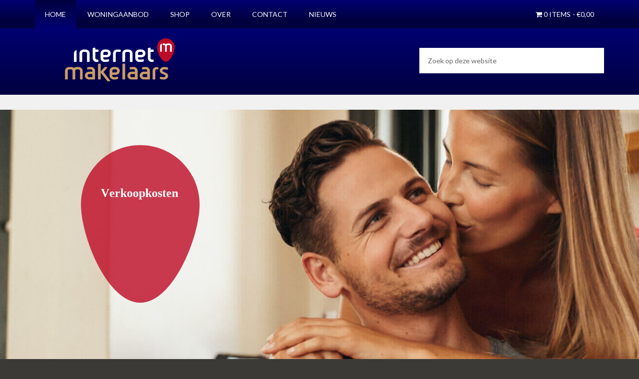

--- FILE ---
content_type: text/html; charset=UTF-8
request_url: https://amersfoort.internetmakelaars.nl/
body_size: 17149
content:
<!DOCTYPE html>
<html lang="nl-NL">
<head >
<meta charset="UTF-8" />
<meta name="viewport" content="width=device-width, initial-scale=1" />
<meta name='robots' content='index, follow, max-image-preview:large, max-snippet:-1, max-video-preview:-1' />

	<!-- This site is optimized with the Yoast SEO plugin v26.7 - https://yoast.com/wordpress/plugins/seo/ -->
	<title>Internetmakelaars Amersfoort → Uw lokale NVM Makelaar € 999</title>
<link data-rocket-prefetch href="https://fonts.googleapis.com" rel="dns-prefetch">
<link data-rocket-prefetch href="https://player.vimeo.com" rel="dns-prefetch">
<link data-rocket-prefetch href="https://partner.shareaholic.com" rel="dns-prefetch">
<link data-rocket-preload as="style" href="https://fonts.googleapis.com/css?family=Lato%3A400%2C700&#038;display=swap" rel="preload">
<link href="https://fonts.googleapis.com/css?family=Lato%3A400%2C700&#038;display=swap" media="print" onload="this.media=&#039;all&#039;" rel="stylesheet">
<noscript data-wpr-hosted-gf-parameters=""><link rel="stylesheet" href="https://fonts.googleapis.com/css?family=Lato%3A400%2C700&#038;display=swap"></noscript><link rel="preload" data-rocket-preload as="image" href="https://amersfoort.internetmakelaars.nl/wp-content/uploads/sites/223/2014/11/uncategorized-283.svg" fetchpriority="high">
	<meta name="description" content="Welkom bij Internetmakelaars Amersfoort! Verkoop uw woning snel én voor een vast bedrag van € 999,- aan verkoopkosten. Lees verder →" />
	<link rel="canonical" href="https://amersfoort.internetmakelaars.nl/" />
	<meta property="og:locale" content="nl_NL" />
	<meta property="og:type" content="website" />
	<meta property="og:title" content="Internetmakelaars Amersfoort → Uw lokale NVM Makelaar € 999" />
	<meta property="og:description" content="Welkom bij Internetmakelaars Amersfoort! Verkoop uw woning snel én voor een vast bedrag van € 999,- aan verkoopkosten. Lees verder →" />
	<meta property="og:url" content="https://amersfoort.internetmakelaars.nl/" />
	<meta property="og:site_name" content="Internetmakelaars Amersfoort" />
	<meta property="article:modified_time" content="2019-07-01T09:36:43+00:00" />
	<script type="application/ld+json" class="yoast-schema-graph">{"@context":"https://schema.org","@graph":[{"@type":"WebPage","@id":"https://amersfoort.internetmakelaars.nl/","url":"https://amersfoort.internetmakelaars.nl/","name":"Internetmakelaars Amersfoort → Uw lokale NVM Makelaar € 999","isPartOf":{"@id":"https://amersfoort.internetmakelaars.nl/#website"},"datePublished":"2016-11-02T13:39:49+00:00","dateModified":"2019-07-01T09:36:43+00:00","description":"Welkom bij Internetmakelaars Amersfoort! Verkoop uw woning snel én voor een vast bedrag van € 999,- aan verkoopkosten. Lees verder →","breadcrumb":{"@id":"https://amersfoort.internetmakelaars.nl/#breadcrumb"},"inLanguage":"nl-NL","potentialAction":[{"@type":"ReadAction","target":["https://amersfoort.internetmakelaars.nl/"]}]},{"@type":"BreadcrumbList","@id":"https://amersfoort.internetmakelaars.nl/#breadcrumb","itemListElement":[{"@type":"ListItem","position":1,"name":"Home"}]},{"@type":"WebSite","@id":"https://amersfoort.internetmakelaars.nl/#website","url":"https://amersfoort.internetmakelaars.nl/","name":"Internetmakelaars Amersfoort","description":"","potentialAction":[{"@type":"SearchAction","target":{"@type":"EntryPoint","urlTemplate":"https://amersfoort.internetmakelaars.nl/?s={search_term_string}"},"query-input":{"@type":"PropertyValueSpecification","valueRequired":true,"valueName":"search_term_string"}}],"inLanguage":"nl-NL"}]}</script>
	<meta name="geo.placename" content="Amersfoort" />
	<meta name="geo.position" content="52.1519364;5.3862736" />
	<meta name="geo.region" content="Nederland" />
	<!-- / Yoast SEO plugin. -->


<link rel='dns-prefetch' href='//fonts.googleapis.com' />
<link href='https://fonts.gstatic.com' crossorigin rel='preconnect' />
<link rel="alternate" type="application/rss+xml" title="Internetmakelaars Amersfoort &raquo; feed" href="https://amersfoort.internetmakelaars.nl/feed" />
<link rel="alternate" type="application/rss+xml" title="Internetmakelaars Amersfoort &raquo; reacties feed" href="https://amersfoort.internetmakelaars.nl/comments/feed" />
<link rel="alternate" title="oEmbed (JSON)" type="application/json+oembed" href="https://amersfoort.internetmakelaars.nl/wp-json/oembed/1.0/embed?url=https%3A%2F%2Famersfoort.internetmakelaars.nl%2F" />
<link rel="alternate" title="oEmbed (XML)" type="text/xml+oembed" href="https://amersfoort.internetmakelaars.nl/wp-json/oembed/1.0/embed?url=https%3A%2F%2Famersfoort.internetmakelaars.nl%2F&#038;format=xml" />
<!-- This site is powered by Shareaholic - https://shareaholic.com -->
<script type='text/javascript' data-cfasync='false'>
  //<![CDATA[
    _SHR_SETTINGS = {"endpoints":{"local_recs_url":"https:\/\/amersfoort.internetmakelaars.nl\/wp-admin\/admin-ajax.php?action=shareaholic_permalink_related","share_counts_url":"https:\/\/amersfoort.internetmakelaars.nl\/wp-admin\/admin-ajax.php?action=shareaholic_share_counts_api"},"url_components":{"year":"2016","monthnum":"11","day":"02","post_id":"2061","postname":"homepage","author":"amersfoort"}};
  //]]>
</script>
<script type='text/javascript' data-cfasync='false'
        src='//apps.shareaholic.com/assets/pub/shareaholic.js'
        data-shr-siteid='0759570d0ee7cf3d5566be972aaf8ddc' async='async' >
</script>

<!-- Shareaholic Content Tags -->
<meta name='shareaholic:site_name' content='Internetmakelaars Amersfoort' />
<meta name='shareaholic:language' content='nl-NL' />
<meta name='shareaholic:article_visibility' content='private' />
<meta name='shareaholic:site_id' content='0759570d0ee7cf3d5566be972aaf8ddc' />
<meta name='shareaholic:wp_version' content='8.6.2' />

<!-- Shareaholic Content Tags End -->
<script type="text/javascript">var $TS_VCSC_CurrentPluginRelease = "5.6.1";var $TS_VCSC_CurrentComposerRelease = "6.10.0";var $TS_VCSC_Lightbox_Activated = true;var $TS_VCSC_Lightbox_Thumbs = "bottom";var $TS_VCSC_Lightbox_Thumbsize = 50;var $TS_VCSC_Lightbox_Animation = "random";var $TS_VCSC_Lightbox_Captions = "data-title";var $TS_VCSC_Lightbox_Closer = true;var $TS_VCSC_Lightbox_Durations = 5000;var $TS_VCSC_Lightbox_Share = false;var $TS_VCSC_Lightbox_Save = false;var $TS_VCSC_Lightbox_LoadAPIs = true;var $TS_VCSC_Lightbox_Social = "fb,tw,gp,pin";var $TS_VCSC_Lightbox_NoTouch = false;var $TS_VCSC_Lightbox_BGClose = true;var $TS_VCSC_Lightbox_NoHashes = true;var $TS_VCSC_Lightbox_Keyboard = true;var $TS_VCSC_Lightbox_FullScreen = true;var $TS_VCSC_Lightbox_Zoom = true;var $TS_VCSC_Lightbox_FXSpeed = 300;var $TS_VCSC_Lightbox_Scheme = "dark";var $TS_VCSC_Lightbox_Controls = "circle";var $TS_VCSC_Lightbox_URLColor = false;var $TS_VCSC_Lightbox_Backlight = "#ffffff";var $TS_VCSC_Lightbox_UseColor = false;var $TS_VCSC_Lightbox_Overlay = "#000000";var $TS_VCSC_Lightbox_Background = "";var $TS_VCSC_Lightbox_Repeat = "no-repeat";var $TS_VCSC_Lightbox_Noise = "";var $TS_VCSC_Lightbox_CORS = false;var $TS_VCSC_Lightbox_Tapping = true;var $TS_VCSC_Lightbox_ScrollBlock = "css";var $TS_VCSC_Lightbox_Protection = "none";var $TS_VCSC_Lightbox_HistoryClose = false;var $TS_VCSC_Lightbox_CustomScroll = true;var $TS_VCSC_Lightbox_HomeURL = "https://amersfoort.internetmakelaars.nl";var $TS_VCSC_Lightbox_LastScroll = 0;var $TS_VCSC_Lightbox_Showing = false;var $TS_VCSC_Lightbox_PrettyPhoto = false;var $TS_VCSC_Lightbox_AttachAllOther = false;var $TS_VCSC_Hammer_ReleaseNew = true;</script><style id='wp-img-auto-sizes-contain-inline-css' type='text/css'>
img:is([sizes=auto i],[sizes^="auto," i]){contain-intrinsic-size:3000px 1500px}
/*# sourceURL=wp-img-auto-sizes-contain-inline-css */
</style>
<link rel='stylesheet' id='outreach-pro-theme-css' href='https://amersfoort.internetmakelaars.nl/wp-content/themes/outreach-pro/style.css?ver=3.1' type='text/css' media='all' />
<style id='wp-emoji-styles-inline-css' type='text/css'>

	img.wp-smiley, img.emoji {
		display: inline !important;
		border: none !important;
		box-shadow: none !important;
		height: 1em !important;
		width: 1em !important;
		margin: 0 0.07em !important;
		vertical-align: -0.1em !important;
		background: none !important;
		padding: 0 !important;
	}
/*# sourceURL=wp-emoji-styles-inline-css */
</style>
<style id='wp-block-library-inline-css' type='text/css'>
:root{--wp-block-synced-color:#7a00df;--wp-block-synced-color--rgb:122,0,223;--wp-bound-block-color:var(--wp-block-synced-color);--wp-editor-canvas-background:#ddd;--wp-admin-theme-color:#007cba;--wp-admin-theme-color--rgb:0,124,186;--wp-admin-theme-color-darker-10:#006ba1;--wp-admin-theme-color-darker-10--rgb:0,107,160.5;--wp-admin-theme-color-darker-20:#005a87;--wp-admin-theme-color-darker-20--rgb:0,90,135;--wp-admin-border-width-focus:2px}@media (min-resolution:192dpi){:root{--wp-admin-border-width-focus:1.5px}}.wp-element-button{cursor:pointer}:root .has-very-light-gray-background-color{background-color:#eee}:root .has-very-dark-gray-background-color{background-color:#313131}:root .has-very-light-gray-color{color:#eee}:root .has-very-dark-gray-color{color:#313131}:root .has-vivid-green-cyan-to-vivid-cyan-blue-gradient-background{background:linear-gradient(135deg,#00d084,#0693e3)}:root .has-purple-crush-gradient-background{background:linear-gradient(135deg,#34e2e4,#4721fb 50%,#ab1dfe)}:root .has-hazy-dawn-gradient-background{background:linear-gradient(135deg,#faaca8,#dad0ec)}:root .has-subdued-olive-gradient-background{background:linear-gradient(135deg,#fafae1,#67a671)}:root .has-atomic-cream-gradient-background{background:linear-gradient(135deg,#fdd79a,#004a59)}:root .has-nightshade-gradient-background{background:linear-gradient(135deg,#330968,#31cdcf)}:root .has-midnight-gradient-background{background:linear-gradient(135deg,#020381,#2874fc)}:root{--wp--preset--font-size--normal:16px;--wp--preset--font-size--huge:42px}.has-regular-font-size{font-size:1em}.has-larger-font-size{font-size:2.625em}.has-normal-font-size{font-size:var(--wp--preset--font-size--normal)}.has-huge-font-size{font-size:var(--wp--preset--font-size--huge)}.has-text-align-center{text-align:center}.has-text-align-left{text-align:left}.has-text-align-right{text-align:right}.has-fit-text{white-space:nowrap!important}#end-resizable-editor-section{display:none}.aligncenter{clear:both}.items-justified-left{justify-content:flex-start}.items-justified-center{justify-content:center}.items-justified-right{justify-content:flex-end}.items-justified-space-between{justify-content:space-between}.screen-reader-text{border:0;clip-path:inset(50%);height:1px;margin:-1px;overflow:hidden;padding:0;position:absolute;width:1px;word-wrap:normal!important}.screen-reader-text:focus{background-color:#ddd;clip-path:none;color:#444;display:block;font-size:1em;height:auto;left:5px;line-height:normal;padding:15px 23px 14px;text-decoration:none;top:5px;width:auto;z-index:100000}html :where(.has-border-color){border-style:solid}html :where([style*=border-top-color]){border-top-style:solid}html :where([style*=border-right-color]){border-right-style:solid}html :where([style*=border-bottom-color]){border-bottom-style:solid}html :where([style*=border-left-color]){border-left-style:solid}html :where([style*=border-width]){border-style:solid}html :where([style*=border-top-width]){border-top-style:solid}html :where([style*=border-right-width]){border-right-style:solid}html :where([style*=border-bottom-width]){border-bottom-style:solid}html :where([style*=border-left-width]){border-left-style:solid}html :where(img[class*=wp-image-]){height:auto;max-width:100%}:where(figure){margin:0 0 1em}html :where(.is-position-sticky){--wp-admin--admin-bar--position-offset:var(--wp-admin--admin-bar--height,0px)}@media screen and (max-width:600px){html :where(.is-position-sticky){--wp-admin--admin-bar--position-offset:0px}}

/*# sourceURL=wp-block-library-inline-css */
</style><link rel='stylesheet' id='wc-blocks-style-css' href='https://amersfoort.internetmakelaars.nl/wp-content/plugins/woocommerce/assets/client/blocks/wc-blocks.css?ver=wc-10.4.3' type='text/css' media='all' />
<style id='global-styles-inline-css' type='text/css'>
:root{--wp--preset--aspect-ratio--square: 1;--wp--preset--aspect-ratio--4-3: 4/3;--wp--preset--aspect-ratio--3-4: 3/4;--wp--preset--aspect-ratio--3-2: 3/2;--wp--preset--aspect-ratio--2-3: 2/3;--wp--preset--aspect-ratio--16-9: 16/9;--wp--preset--aspect-ratio--9-16: 9/16;--wp--preset--color--black: #000000;--wp--preset--color--cyan-bluish-gray: #abb8c3;--wp--preset--color--white: #ffffff;--wp--preset--color--pale-pink: #f78da7;--wp--preset--color--vivid-red: #cf2e2e;--wp--preset--color--luminous-vivid-orange: #ff6900;--wp--preset--color--luminous-vivid-amber: #fcb900;--wp--preset--color--light-green-cyan: #7bdcb5;--wp--preset--color--vivid-green-cyan: #00d084;--wp--preset--color--pale-cyan-blue: #8ed1fc;--wp--preset--color--vivid-cyan-blue: #0693e3;--wp--preset--color--vivid-purple: #9b51e0;--wp--preset--gradient--vivid-cyan-blue-to-vivid-purple: linear-gradient(135deg,rgb(6,147,227) 0%,rgb(155,81,224) 100%);--wp--preset--gradient--light-green-cyan-to-vivid-green-cyan: linear-gradient(135deg,rgb(122,220,180) 0%,rgb(0,208,130) 100%);--wp--preset--gradient--luminous-vivid-amber-to-luminous-vivid-orange: linear-gradient(135deg,rgb(252,185,0) 0%,rgb(255,105,0) 100%);--wp--preset--gradient--luminous-vivid-orange-to-vivid-red: linear-gradient(135deg,rgb(255,105,0) 0%,rgb(207,46,46) 100%);--wp--preset--gradient--very-light-gray-to-cyan-bluish-gray: linear-gradient(135deg,rgb(238,238,238) 0%,rgb(169,184,195) 100%);--wp--preset--gradient--cool-to-warm-spectrum: linear-gradient(135deg,rgb(74,234,220) 0%,rgb(151,120,209) 20%,rgb(207,42,186) 40%,rgb(238,44,130) 60%,rgb(251,105,98) 80%,rgb(254,248,76) 100%);--wp--preset--gradient--blush-light-purple: linear-gradient(135deg,rgb(255,206,236) 0%,rgb(152,150,240) 100%);--wp--preset--gradient--blush-bordeaux: linear-gradient(135deg,rgb(254,205,165) 0%,rgb(254,45,45) 50%,rgb(107,0,62) 100%);--wp--preset--gradient--luminous-dusk: linear-gradient(135deg,rgb(255,203,112) 0%,rgb(199,81,192) 50%,rgb(65,88,208) 100%);--wp--preset--gradient--pale-ocean: linear-gradient(135deg,rgb(255,245,203) 0%,rgb(182,227,212) 50%,rgb(51,167,181) 100%);--wp--preset--gradient--electric-grass: linear-gradient(135deg,rgb(202,248,128) 0%,rgb(113,206,126) 100%);--wp--preset--gradient--midnight: linear-gradient(135deg,rgb(2,3,129) 0%,rgb(40,116,252) 100%);--wp--preset--font-size--small: 13px;--wp--preset--font-size--medium: 20px;--wp--preset--font-size--large: 36px;--wp--preset--font-size--x-large: 42px;--wp--preset--spacing--20: 0.44rem;--wp--preset--spacing--30: 0.67rem;--wp--preset--spacing--40: 1rem;--wp--preset--spacing--50: 1.5rem;--wp--preset--spacing--60: 2.25rem;--wp--preset--spacing--70: 3.38rem;--wp--preset--spacing--80: 5.06rem;--wp--preset--shadow--natural: 6px 6px 9px rgba(0, 0, 0, 0.2);--wp--preset--shadow--deep: 12px 12px 50px rgba(0, 0, 0, 0.4);--wp--preset--shadow--sharp: 6px 6px 0px rgba(0, 0, 0, 0.2);--wp--preset--shadow--outlined: 6px 6px 0px -3px rgb(255, 255, 255), 6px 6px rgb(0, 0, 0);--wp--preset--shadow--crisp: 6px 6px 0px rgb(0, 0, 0);}:where(.is-layout-flex){gap: 0.5em;}:where(.is-layout-grid){gap: 0.5em;}body .is-layout-flex{display: flex;}.is-layout-flex{flex-wrap: wrap;align-items: center;}.is-layout-flex > :is(*, div){margin: 0;}body .is-layout-grid{display: grid;}.is-layout-grid > :is(*, div){margin: 0;}:where(.wp-block-columns.is-layout-flex){gap: 2em;}:where(.wp-block-columns.is-layout-grid){gap: 2em;}:where(.wp-block-post-template.is-layout-flex){gap: 1.25em;}:where(.wp-block-post-template.is-layout-grid){gap: 1.25em;}.has-black-color{color: var(--wp--preset--color--black) !important;}.has-cyan-bluish-gray-color{color: var(--wp--preset--color--cyan-bluish-gray) !important;}.has-white-color{color: var(--wp--preset--color--white) !important;}.has-pale-pink-color{color: var(--wp--preset--color--pale-pink) !important;}.has-vivid-red-color{color: var(--wp--preset--color--vivid-red) !important;}.has-luminous-vivid-orange-color{color: var(--wp--preset--color--luminous-vivid-orange) !important;}.has-luminous-vivid-amber-color{color: var(--wp--preset--color--luminous-vivid-amber) !important;}.has-light-green-cyan-color{color: var(--wp--preset--color--light-green-cyan) !important;}.has-vivid-green-cyan-color{color: var(--wp--preset--color--vivid-green-cyan) !important;}.has-pale-cyan-blue-color{color: var(--wp--preset--color--pale-cyan-blue) !important;}.has-vivid-cyan-blue-color{color: var(--wp--preset--color--vivid-cyan-blue) !important;}.has-vivid-purple-color{color: var(--wp--preset--color--vivid-purple) !important;}.has-black-background-color{background-color: var(--wp--preset--color--black) !important;}.has-cyan-bluish-gray-background-color{background-color: var(--wp--preset--color--cyan-bluish-gray) !important;}.has-white-background-color{background-color: var(--wp--preset--color--white) !important;}.has-pale-pink-background-color{background-color: var(--wp--preset--color--pale-pink) !important;}.has-vivid-red-background-color{background-color: var(--wp--preset--color--vivid-red) !important;}.has-luminous-vivid-orange-background-color{background-color: var(--wp--preset--color--luminous-vivid-orange) !important;}.has-luminous-vivid-amber-background-color{background-color: var(--wp--preset--color--luminous-vivid-amber) !important;}.has-light-green-cyan-background-color{background-color: var(--wp--preset--color--light-green-cyan) !important;}.has-vivid-green-cyan-background-color{background-color: var(--wp--preset--color--vivid-green-cyan) !important;}.has-pale-cyan-blue-background-color{background-color: var(--wp--preset--color--pale-cyan-blue) !important;}.has-vivid-cyan-blue-background-color{background-color: var(--wp--preset--color--vivid-cyan-blue) !important;}.has-vivid-purple-background-color{background-color: var(--wp--preset--color--vivid-purple) !important;}.has-black-border-color{border-color: var(--wp--preset--color--black) !important;}.has-cyan-bluish-gray-border-color{border-color: var(--wp--preset--color--cyan-bluish-gray) !important;}.has-white-border-color{border-color: var(--wp--preset--color--white) !important;}.has-pale-pink-border-color{border-color: var(--wp--preset--color--pale-pink) !important;}.has-vivid-red-border-color{border-color: var(--wp--preset--color--vivid-red) !important;}.has-luminous-vivid-orange-border-color{border-color: var(--wp--preset--color--luminous-vivid-orange) !important;}.has-luminous-vivid-amber-border-color{border-color: var(--wp--preset--color--luminous-vivid-amber) !important;}.has-light-green-cyan-border-color{border-color: var(--wp--preset--color--light-green-cyan) !important;}.has-vivid-green-cyan-border-color{border-color: var(--wp--preset--color--vivid-green-cyan) !important;}.has-pale-cyan-blue-border-color{border-color: var(--wp--preset--color--pale-cyan-blue) !important;}.has-vivid-cyan-blue-border-color{border-color: var(--wp--preset--color--vivid-cyan-blue) !important;}.has-vivid-purple-border-color{border-color: var(--wp--preset--color--vivid-purple) !important;}.has-vivid-cyan-blue-to-vivid-purple-gradient-background{background: var(--wp--preset--gradient--vivid-cyan-blue-to-vivid-purple) !important;}.has-light-green-cyan-to-vivid-green-cyan-gradient-background{background: var(--wp--preset--gradient--light-green-cyan-to-vivid-green-cyan) !important;}.has-luminous-vivid-amber-to-luminous-vivid-orange-gradient-background{background: var(--wp--preset--gradient--luminous-vivid-amber-to-luminous-vivid-orange) !important;}.has-luminous-vivid-orange-to-vivid-red-gradient-background{background: var(--wp--preset--gradient--luminous-vivid-orange-to-vivid-red) !important;}.has-very-light-gray-to-cyan-bluish-gray-gradient-background{background: var(--wp--preset--gradient--very-light-gray-to-cyan-bluish-gray) !important;}.has-cool-to-warm-spectrum-gradient-background{background: var(--wp--preset--gradient--cool-to-warm-spectrum) !important;}.has-blush-light-purple-gradient-background{background: var(--wp--preset--gradient--blush-light-purple) !important;}.has-blush-bordeaux-gradient-background{background: var(--wp--preset--gradient--blush-bordeaux) !important;}.has-luminous-dusk-gradient-background{background: var(--wp--preset--gradient--luminous-dusk) !important;}.has-pale-ocean-gradient-background{background: var(--wp--preset--gradient--pale-ocean) !important;}.has-electric-grass-gradient-background{background: var(--wp--preset--gradient--electric-grass) !important;}.has-midnight-gradient-background{background: var(--wp--preset--gradient--midnight) !important;}.has-small-font-size{font-size: var(--wp--preset--font-size--small) !important;}.has-medium-font-size{font-size: var(--wp--preset--font-size--medium) !important;}.has-large-font-size{font-size: var(--wp--preset--font-size--large) !important;}.has-x-large-font-size{font-size: var(--wp--preset--font-size--x-large) !important;}
/*# sourceURL=global-styles-inline-css */
</style>

<style id='classic-theme-styles-inline-css' type='text/css'>
/*! This file is auto-generated */
.wp-block-button__link{color:#fff;background-color:#32373c;border-radius:9999px;box-shadow:none;text-decoration:none;padding:calc(.667em + 2px) calc(1.333em + 2px);font-size:1.125em}.wp-block-file__button{background:#32373c;color:#fff;text-decoration:none}
/*# sourceURL=/wp-includes/css/classic-themes.min.css */
</style>
<link rel='stylesheet' id='wpmenucart-icons-css' href='https://amersfoort.internetmakelaars.nl/wp-content/plugins/woocommerce-menu-bar-cart/assets/css/wpmenucart-icons.min.css?ver=2.14.12' type='text/css' media='all' />
<style id='wpmenucart-icons-inline-css' type='text/css'>
@font-face{font-family:WPMenuCart;src:url(https://amersfoort.internetmakelaars.nl/wp-content/plugins/woocommerce-menu-bar-cart/assets/fonts/WPMenuCart.eot);src:url(https://amersfoort.internetmakelaars.nl/wp-content/plugins/woocommerce-menu-bar-cart/assets/fonts/WPMenuCart.eot?#iefix) format('embedded-opentype'),url(https://amersfoort.internetmakelaars.nl/wp-content/plugins/woocommerce-menu-bar-cart/assets/fonts/WPMenuCart.woff2) format('woff2'),url(https://amersfoort.internetmakelaars.nl/wp-content/plugins/woocommerce-menu-bar-cart/assets/fonts/WPMenuCart.woff) format('woff'),url(https://amersfoort.internetmakelaars.nl/wp-content/plugins/woocommerce-menu-bar-cart/assets/fonts/WPMenuCart.ttf) format('truetype'),url(https://amersfoort.internetmakelaars.nl/wp-content/plugins/woocommerce-menu-bar-cart/assets/fonts/WPMenuCart.svg#WPMenuCart) format('svg');font-weight:400;font-style:normal;font-display:swap}
/*# sourceURL=wpmenucart-icons-inline-css */
</style>
<link rel='stylesheet' id='wpmenucart-css' href='https://amersfoort.internetmakelaars.nl/wp-content/plugins/woocommerce-menu-bar-cart/assets/css/wpmenucart-main.min.css?ver=2.14.12' type='text/css' media='all' />
<link rel='stylesheet' id='woocommerce-layout-css' href='https://amersfoort.internetmakelaars.nl/wp-content/plugins/woocommerce/assets/css/woocommerce-layout.css?ver=10.4.3' type='text/css' media='all' />
<link rel='stylesheet' id='woocommerce-smallscreen-css' href='https://amersfoort.internetmakelaars.nl/wp-content/plugins/woocommerce/assets/css/woocommerce-smallscreen.css?ver=10.4.3' type='text/css' media='only screen and (max-width: 768px)' />
<link rel='stylesheet' id='woocommerce-general-css' href='https://amersfoort.internetmakelaars.nl/wp-content/plugins/woocommerce/assets/css/woocommerce.css?ver=10.4.3' type='text/css' media='all' />
<style id='woocommerce-inline-inline-css' type='text/css'>
.woocommerce form .form-row .required { visibility: visible; }
/*# sourceURL=woocommerce-inline-inline-css */
</style>
<link rel='stylesheet' id='dashicons-css' href='https://amersfoort.internetmakelaars.nl/wp-includes/css/dashicons.min.css?ver=65217240812875e153f1db9818b87157' type='text/css' media='all' />

<link rel='stylesheet' id='js_composer_front-css' href='https://amersfoort.internetmakelaars.nl/wp-content/plugins/js_composer/assets/css/js_composer.min.css?ver=6.10.0' type='text/css' media='all' />
<link rel='stylesheet' id='woocommerce-nyp-css' href='https://amersfoort.internetmakelaars.nl/wp-content/plugins/woocommerce-name-your-price/assets/css/frontend/name-your-price.min.css?ver=3.7.0' type='text/css' media='all' />
<link rel='stylesheet' id='scss-css' href='https://amersfoort.internetmakelaars.nl/wp-content/cache/busting/223/sccss.css?ver=1592410761' type='text/css' media='all' />
<link rel='stylesheet' id='microthemer-css' href='https://amersfoort.internetmakelaars.nl/wp-content/blogs.dir/223/micro-themes/active-styles.css?mts=338&#038;ver=6.9' type='text/css' media='all' />
<link rel='stylesheet' id='ts-font-awesome-css' href='https://amersfoort.internetmakelaars.nl/wp-content/plugins/ts-visual-composer-extend/css/ts-font-awesome.css?ver=65217240812875e153f1db9818b87157' type='text/css' media='all' />
<script type="text/template" id="tmpl-variation-template">
	<div class="woocommerce-variation-description">{{{ data.variation.variation_description }}}</div>
	<div class="woocommerce-variation-price">{{{ data.variation.price_html }}}</div>
	<div class="woocommerce-variation-availability">{{{ data.variation.availability_html }}}</div>
</script>
<script type="text/template" id="tmpl-unavailable-variation-template">
	<p role="alert">Dit product is niet beschikbaar. Kies een andere combinatie.</p>
</script>
<script type="text/javascript" src="https://amersfoort.internetmakelaars.nl/wp-includes/js/jquery/jquery.min.js?ver=3.7.1" id="jquery-core-js"></script>
<script type="text/javascript" src="https://amersfoort.internetmakelaars.nl/wp-includes/js/jquery/jquery-migrate.min.js?ver=3.4.1" id="jquery-migrate-js"></script>
<script type="text/javascript" src="https://amersfoort.internetmakelaars.nl/wp-includes/js/underscore.min.js?ver=1.13.7" id="underscore-js"></script>
<script type="text/javascript" id="wp-util-js-extra">
/* <![CDATA[ */
var _wpUtilSettings = {"ajax":{"url":"https://amersfoort.internetmakelaars.nl/wp-admin/admin-ajax.php"}};
//# sourceURL=wp-util-js-extra
/* ]]> */
</script>
<script type="text/javascript" src="https://amersfoort.internetmakelaars.nl/wp-includes/js/wp-util.min.js?ver=65217240812875e153f1db9818b87157" id="wp-util-js"></script>
<script type="text/javascript" src="https://amersfoort.internetmakelaars.nl/wp-content/plugins/woocommerce/assets/js/jquery-blockui/jquery.blockUI.min.js?ver=2.7.0-wc.10.4.3" id="wc-jquery-blockui-js" data-wp-strategy="defer"></script>
<script type="text/javascript" src="https://amersfoort.internetmakelaars.nl/wp-content/plugins/revslider/public/assets/js/rbtools.min.js?ver=6.6.11" async id="tp-tools-js"></script>
<script type="text/javascript" src="https://amersfoort.internetmakelaars.nl/wp-content/plugins/revslider/public/assets/js/rs6.min.js?ver=6.6.11" async id="revmin-js"></script>
<script type="text/javascript" id="wc-add-to-cart-js-extra">
/* <![CDATA[ */
var wc_add_to_cart_params = {"ajax_url":"https://amersfoort.internetmakelaars.nl/wp-admin/admin-ajax.php","wc_ajax_url":"/?wc-ajax=%%endpoint%%","i18n_view_cart":"Bekijk winkelwagen","cart_url":"https://amersfoort.internetmakelaars.nl/winkelwagen","is_cart":"","cart_redirect_after_add":"yes"};
//# sourceURL=wc-add-to-cart-js-extra
/* ]]> */
</script>
<script type="text/javascript" src="https://amersfoort.internetmakelaars.nl/wp-content/plugins/woocommerce/assets/js/frontend/add-to-cart.min.js?ver=10.4.3" id="wc-add-to-cart-js" data-wp-strategy="defer"></script>
<script type="text/javascript" src="https://amersfoort.internetmakelaars.nl/wp-content/plugins/woocommerce/assets/js/js-cookie/js.cookie.min.js?ver=2.1.4-wc.10.4.3" id="wc-js-cookie-js" defer="defer" data-wp-strategy="defer"></script>
<script type="text/javascript" id="woocommerce-js-extra">
/* <![CDATA[ */
var woocommerce_params = {"ajax_url":"https://amersfoort.internetmakelaars.nl/wp-admin/admin-ajax.php","wc_ajax_url":"/?wc-ajax=%%endpoint%%","i18n_password_show":"Wachtwoord weergeven","i18n_password_hide":"Wachtwoord verbergen"};
//# sourceURL=woocommerce-js-extra
/* ]]> */
</script>
<script type="text/javascript" src="https://amersfoort.internetmakelaars.nl/wp-content/plugins/woocommerce/assets/js/frontend/woocommerce.min.js?ver=10.4.3" id="woocommerce-js" defer="defer" data-wp-strategy="defer"></script>
<script type="text/javascript" src="https://amersfoort.internetmakelaars.nl/wp-content/plugins/js_composer/assets/js/vendors/woocommerce-add-to-cart.js?ver=6.10.0" id="vc_woocommerce-add-to-cart-js-js"></script>
<script type="text/javascript" src="https://amersfoort.internetmakelaars.nl/wp-content/themes/outreach-pro/js/responsive-menu.js?ver=1.0.0" id="outreach-responsive-menu-js"></script>
<link rel="https://api.w.org/" href="https://amersfoort.internetmakelaars.nl/wp-json/" /><link rel="alternate" title="JSON" type="application/json" href="https://amersfoort.internetmakelaars.nl/wp-json/wp/v2/pages/2061" /><style>.post-thumbnail img[src$='.svg'] { width: 100%; height: auto; }</style><link rel="icon" href="https://amersfoort.internetmakelaars.nl/wp-content/plugins/genesis-favicon-uploader/favicons/favicon-223.ico" />
<link rel="pingback" href="https://amersfoort.internetmakelaars.nl/xmlrpc.php" />
<style type="text/css">.site-title a { background: url(https://primakelaars.internetmakelaars.nl/wp-content/uploads/sites/183/2016/07/uncategorized-150.png) no-repeat !important; }</style>
<script type="text/javascript">
jQuery(document).ready(function($){

		$('#wpadminbar .blavatar').remove();
	});
</script>
<style>
.blavatar {
display:none !important;
}
</style>
<link rel="icon" type="image/png" href="https://999.internetmakelaars.nl/wp-content/uploads/sites/183/2016/10/favicon.ico">	<noscript><style>.woocommerce-product-gallery{ opacity: 1 !important; }</style></noscript>
	<meta name="generator" content="Powered by WPBakery Page Builder - drag and drop page builder for WordPress."/>
<meta name="generator" content="Powered by Slider Revolution 6.6.11 - responsive, Mobile-Friendly Slider Plugin for WordPress with comfortable drag and drop interface." />
<script>function setREVStartSize(e){
			//window.requestAnimationFrame(function() {
				window.RSIW = window.RSIW===undefined ? window.innerWidth : window.RSIW;
				window.RSIH = window.RSIH===undefined ? window.innerHeight : window.RSIH;
				try {
					var pw = document.getElementById(e.c).parentNode.offsetWidth,
						newh;
					pw = pw===0 || isNaN(pw) || (e.l=="fullwidth" || e.layout=="fullwidth") ? window.RSIW : pw;
					e.tabw = e.tabw===undefined ? 0 : parseInt(e.tabw);
					e.thumbw = e.thumbw===undefined ? 0 : parseInt(e.thumbw);
					e.tabh = e.tabh===undefined ? 0 : parseInt(e.tabh);
					e.thumbh = e.thumbh===undefined ? 0 : parseInt(e.thumbh);
					e.tabhide = e.tabhide===undefined ? 0 : parseInt(e.tabhide);
					e.thumbhide = e.thumbhide===undefined ? 0 : parseInt(e.thumbhide);
					e.mh = e.mh===undefined || e.mh=="" || e.mh==="auto" ? 0 : parseInt(e.mh,0);
					if(e.layout==="fullscreen" || e.l==="fullscreen")
						newh = Math.max(e.mh,window.RSIH);
					else{
						e.gw = Array.isArray(e.gw) ? e.gw : [e.gw];
						for (var i in e.rl) if (e.gw[i]===undefined || e.gw[i]===0) e.gw[i] = e.gw[i-1];
						e.gh = e.el===undefined || e.el==="" || (Array.isArray(e.el) && e.el.length==0)? e.gh : e.el;
						e.gh = Array.isArray(e.gh) ? e.gh : [e.gh];
						for (var i in e.rl) if (e.gh[i]===undefined || e.gh[i]===0) e.gh[i] = e.gh[i-1];
											
						var nl = new Array(e.rl.length),
							ix = 0,
							sl;
						e.tabw = e.tabhide>=pw ? 0 : e.tabw;
						e.thumbw = e.thumbhide>=pw ? 0 : e.thumbw;
						e.tabh = e.tabhide>=pw ? 0 : e.tabh;
						e.thumbh = e.thumbhide>=pw ? 0 : e.thumbh;
						for (var i in e.rl) nl[i] = e.rl[i]<window.RSIW ? 0 : e.rl[i];
						sl = nl[0];
						for (var i in nl) if (sl>nl[i] && nl[i]>0) { sl = nl[i]; ix=i;}
						var m = pw>(e.gw[ix]+e.tabw+e.thumbw) ? 1 : (pw-(e.tabw+e.thumbw)) / (e.gw[ix]);
						newh =  (e.gh[ix] * m) + (e.tabh + e.thumbh);
					}
					var el = document.getElementById(e.c);
					if (el!==null && el) el.style.height = newh+"px";
					el = document.getElementById(e.c+"_wrapper");
					if (el!==null && el) {
						el.style.height = newh+"px";
						el.style.display = "block";
					}
				} catch(e){
					console.log("Failure at Presize of Slider:" + e)
				}
			//});
		  };</script>
<style id="sccss"></style><noscript><style> .wpb_animate_when_almost_visible { opacity: 1; }</style></noscript><noscript><style id="rocket-lazyload-nojs-css">.rll-youtube-player, [data-lazy-src]{display:none !important;}</style></noscript><link rel='stylesheet' id='ts-visual-composer-extend-front-css' href='https://amersfoort.internetmakelaars.nl/wp-content/plugins/ts-visual-composer-extend/css/ts-visual-composer-extend-front.min.css?ver=5.6.1' type='text/css' media='all' />
<link rel='stylesheet' id='ts-extend-textblocks-css' href='https://amersfoort.internetmakelaars.nl/wp-content/plugins/ts-visual-composer-extend/css/jquery.vcsc.textblocks.min.css?ver=65217240812875e153f1db9818b87157' type='text/css' media='all' />
<link rel='stylesheet' id='ts-extend-animations-css' href='https://amersfoort.internetmakelaars.nl/wp-content/plugins/ts-visual-composer-extend/css/ts-visual-composer-extend-animations.min.css?ver=5.6.1' type='text/css' media='all' />
<link rel='stylesheet' id='ts-visual-composer-extend-custom-css' href='https://amersfoort.internetmakelaars.nl/wp-content/plugins/ts-visual-composer-extend/css/ts-visual-composer-extend-custom.min.css?ver=5.6.1' type='text/css' media='all' />
<style id='ts-visual-composer-extend-custom-inline-css' type='text/css'>
body #ts-advanced-textblock-container-8483847{position:relative;width:100%;display:block;float:none;margin-top:0;margin-right:0;margin-right:auto;margin-bottom:0;margin-left:0;margin-left:auto;border-top-style:solid;border-right-style:solid;border-bottom-style:solid;border-left-style:solid;border-top-width:0;border-top-left-radius:0;border-right-width:0;border-top-right-radius:0;border-bottom-width:0;border-bottom-right-radius:0;border-left-width:0;border-bottom-left-radius:0;border-top-color:#ccc;border-right-color:#ccc;border-bottom-color:#ccc;border-left-color:#ccc;background-image:none;background-color:transparent}body #ts-advanced-textblock-container-8483847 .ts-advanced-textblock-content{color:#333;font-size:28px;font-style:normal;line-height:1.5;font-weight:normal;text-align:center;text-transform:none;text-decoration:none;text-indent:0;padding-top:0;padding-right:0;padding-bottom:0;padding-left:0}
/*# sourceURL=ts-visual-composer-extend-custom-inline-css */
</style>
<link rel='stylesheet' id='vc_animate-css-css' href='https://amersfoort.internetmakelaars.nl/wp-content/plugins/js_composer/assets/lib/bower/animate-css/animate.min.css?ver=6.10.0' type='text/css' media='all' />
<link rel='stylesheet' id='vc_font_awesome_5_shims-css' href='https://amersfoort.internetmakelaars.nl/wp-content/plugins/js_composer/assets/lib/bower/font-awesome/css/v4-shims.min.css?ver=6.10.0' type='text/css' media='all' />
<link rel='stylesheet' id='vc_font_awesome_5-css' href='https://amersfoort.internetmakelaars.nl/wp-content/plugins/js_composer/assets/lib/bower/font-awesome/css/all.min.css?ver=6.10.0' type='text/css' media='all' />
<link rel='stylesheet' id='rs-plugin-settings-css' href='https://amersfoort.internetmakelaars.nl/wp-content/plugins/revslider/public/assets/css/rs6.css?ver=6.6.11' type='text/css' media='all' />
<style id='rs-plugin-settings-inline-css' type='text/css'>
#rs-demo-id {}
/*# sourceURL=rs-plugin-settings-inline-css */
</style>
<meta name="generator" content="WP Rocket 3.20.3" data-wpr-features="wpr_lazyload_images wpr_lazyload_iframes wpr_preconnect_external_domains wpr_oci wpr_desktop" /></head>
<body data-rsssl=1 class="home wp-singular page-template-default page page-id-2061 wp-theme-genesis wp-child-theme-outreach-pro theme-genesis woocommerce-no-js mt-2061 mt-page-homepage custom-header header-image full-width-content genesis-breadcrumbs-hidden genesis-footer-widgets-hidden outreach-pro-red wpb-js-composer js-comp-ver-6.10.0 vc_responsive"><div  class="site-container"><header  class="site-header"><div  class="wrap"><div class="title-area"><p class="site-title"><a href="https://amersfoort.internetmakelaars.nl/">Internetmakelaars Amersfoort</a></p></div><div class="widget-area header-widget-area"><section id="search-2" class="widget widget_search"><div class="widget-wrap"><form class="search-form" method="get" action="https://amersfoort.internetmakelaars.nl/" role="search"><input class="search-form-input" type="search" name="s" id="searchform-1" placeholder="Zoek op deze website"><input class="search-form-submit" type="submit" value="Zoek"><meta content="https://amersfoort.internetmakelaars.nl/?s={s}"></form></div></section>
</div></div></header><nav class="nav-primary" aria-label="Hoofd"><div  class="wrap"><ul id="menu-nav1" class="menu genesis-nav-menu menu-primary"><li id="menu-item-2345" class="menu-item menu-item-type-custom menu-item-object-custom current-menu-item current_page_item menu-item-2345 menu-item-first"><a href="/" aria-current="page"><span >Home</span></a></li>
<li id="menu-item-2574" class="menu-item menu-item-type-custom menu-item-object-custom menu-item-2574"><a target="_blank" href="https://internetmakelaars.nl/woningaanbod"><span >Woningaanbod</span></a></li>
<li id="menu-item-2347" class="menu-item menu-item-type-post_type menu-item-object-page menu-item-has-children menu-item-2347"><a href="https://amersfoort.internetmakelaars.nl/shop"><span >Shop</span></a>
<ul class="sub-menu">
	<li id="menu-item-2348" class="menu-item menu-item-type-post_type menu-item-object-page menu-item-2348"><a href="https://amersfoort.internetmakelaars.nl/mijn-account"><span >Mijn Account</span></a></li>
	<li id="menu-item-2349" class="menu-item menu-item-type-post_type menu-item-object-page menu-item-2349"><a href="https://amersfoort.internetmakelaars.nl/mijn-account/lost-password"><span >Wachtwoord vergeten?</span></a></li>
</ul>
</li>
<li id="menu-item-2350" class="menu-item menu-item-type-post_type menu-item-object-page menu-item-2350"><a href="https://amersfoort.internetmakelaars.nl/over"><span >Over</span></a></li>
<li id="menu-item-2351" class="menu-item menu-item-type-post_type menu-item-object-page menu-item-2351"><a href="https://amersfoort.internetmakelaars.nl/contact"><span >Contact</span></a></li>
<li id="menu-item-2603" class="menu-item menu-item-type-post_type menu-item-object-page menu-item-2603 menu-item-last"><a href="https://amersfoort.internetmakelaars.nl/nieuws"><span >Nieuws</span></a></li>
<li class="menu-item wpmenucartli wpmenucart-display-right menu-item" id="wpmenucartli"><a class="wpmenucart-contents empty-wpmenucart-visible" href="https://amersfoort.internetmakelaars.nl/shop" title="Naar de winkel"><i class="wpmenucart-icon-shopping-cart-0" role="img" aria-label="Cart"></i><span class="cartcontents">0 items</span><span class="amount">&euro;0,00</span></a></li></ul></div></nav><div  class="site-inner"><div class="wrap">
			<!-- START homeslider REVOLUTION SLIDER 6.6.11 --><p class="rs-p-wp-fix"></p>
			<rs-module-wrap id="rev_slider_2_1_wrapper" data-source="gallery" style="visibility:hidden;background:transparent;padding:0;margin:0px auto;margin-top:-31;margin-bottom:30;">
				<rs-module id="rev_slider_2_1" style="" data-version="6.6.11">
					<rs-slides style="overflow: hidden; position: absolute;">
						<rs-slide style="position: absolute;" data-key="rs-2" data-title="Slide" data-duration="9980" data-anim="adpr:false;">
							<img src="//amersfoort.internetmakelaars.nl/wp-content/plugins/revslider/public/assets/assets/dummy.png" alt="" title="Homepage" class="rev-slidebg tp-rs-img rs-lazyload" data-lazyload="//amersfoort.internetmakelaars.nl/wp-content/uploads/sites/223/revslider/homeslider/slider-home-small.jpg" data-parallax="15" data-no-retina>
<!--
							--><a
								id="slider-2-slide-2-layer-2" 
								class="rs-layer"
								href="/product/online-verkoop-pakket" target="_self"
								data-type="image"
								data-rsp_ch="on"
								data-xy="x:142px;y:71px;"
								data-text="l:22;"
								data-dim="w:238px;h:316px;"
								data-frame_0="y:top;o:1;tp:600;"
								data-frame_1="tp:600;e:power2.inOut;st:1000;sp:500;sR:1000;"
								data-frame_999="o:0;tp:600;e:nothing;st:w;sR:8480;"
								style="z-index:5;"
							><img src="//amersfoort.internetmakelaars.nl/wp-content/plugins/revslider/public/assets/assets/dummy.png" alt="" class="tp-rs-img rs-lazyload" data-lazyload="//leiden.internetmakelaars.nl/wp-content/uploads/sites/183/2016/08/999-1.svg" data-no-retina> 
							</a><!--

							--><a
								id="slider-2-slide-2-layer-7" 
								class="rs-layer"
								href="/product/online-verkoop-pakket" target="_self"
								data-type="text"
								data-color="rgba(255, 255, 255, 1)"
								data-rsp_ch="on"
								data-xy="x:c;xo:-360px;y:156px;"
								data-text="s:24;l:22;fw:900;"
								data-frame_0="o:1;tp:600;"
								data-frame_0_chars="d:10;o:0;"
								data-frame_1="tp:600;e:power2.inOut;st:1500;sp:0;sR:1500;"
								data-frame_1_chars="d:10;"
								data-frame_999="o:0;tp:600;e:nothing;st:w;sR:7280;"
								style="z-index:6;font-family:'';"
							>Verkoopkosten 
							</a><!--

							--><a
								id="slider-2-slide-2-layer-5" 
								class="rs-layer"
								href="/product/online-verkoop-pakket" target="_self"
								data-type="text"
								data-color="rgba(255, 255, 255, 1)"
								data-rsp_ch="on"
								data-xy="x:169px;y:206px;"
								data-text="w:normal;s:76;l:22;fw:900;"
								data-dim="w:194px;"
								data-frame_0="o:1;tp:600;"
								data-frame_0_chars="d:10;o:0;"
								data-frame_1="tp:600;e:power2.inOut;st:2750;sp:0;sR:2750;"
								data-frame_1_chars="d:10;"
								data-frame_999="o:0;tp:600;e:nothing;st:w;sR:6930;"
								style="z-index:7;font-family:'';"
							>€999 
							</a><!--

							--><a
								id="slider-2-slide-2-layer-9" 
								class="rs-layer"
								href="/product/online-verkoop-pakket" target="_self"
								data-type="text"
								data-color="rgba(255, 255, 255, 1)"
								data-rsp_ch="on"
								data-xy="x:c;xo:-358px;y:257px;"
								data-text="s:20;l:22;fw:900;"
								data-frame_0="o:1;tp:600;"
								data-frame_0_chars="d:10;o:0;"
								data-frame_1="tp:600;e:power2.inOut;st:4000;sp:0;sR:4000;"
								data-frame_1_chars="d:10;"
								data-frame_999="o:0;tp:600;e:nothing;st:w;sR:4680;"
								style="z-index:8;font-family:'';"
							>Lokale makelaar 
							</a><!--

							--><a
								id="slider-2-slide-2-layer-8" 
								class="rs-layer"
								href="/product/online-verkoop-pakket" target="_self"
								data-type="image"
								data-rsp_ch="on"
								data-xy="x:197px;y:100px;"
								data-text="l:22;"
								data-dim="w:132px;h:47px;"
								data-frame_0="tp:600;"
								data-frame_1="tp:600;e:power2.inOut;st:7000;sp:500;sR:7000;"
								data-frame_999="o:0;tp:600;e:nothing;st:w;sR:2480;"
								style="z-index:9;"
							><img src="//amersfoort.internetmakelaars.nl/wp-content/plugins/revslider/public/assets/assets/dummy.png" alt="" class="tp-rs-img rs-lazyload" data-lazyload="//leiden.internetmakelaars.nl/wp-content/uploads/sites/183/2016/08/funda-los.svg" data-no-retina> 
							</a><!--

							--><rs-layer
								id="slider-2-slide-2-layer-20" 
								data-type="image"
								data-rsp_ch="on"
								data-xy="x:661px;y:428px;"
								data-text="l:22;a:inherit;"
								data-dim="w:526px;h:73px;"
								data-frame_0="tp:600;"
								data-frame_1="tp:600;st:4000;sp:2000;sR:4000;"
								data-frame_999="o:0;tp:600;st:w;sR:3980;"
								style="z-index:12;"
							><img src="//amersfoort.internetmakelaars.nl/wp-content/plugins/revslider/public/assets/assets/dummy.png" alt="" class="tp-rs-img rs-lazyload" width="864" height="120" data-lazyload="//amersfoort.internetmakelaars.nl/wp-content/uploads/sites/223/2019/07/Internetmakelaars-Amersfoort.png" data-no-retina> 
							</rs-layer><!--

							--><rs-layer
								id="slider-2-slide-2-layer-21" 
								data-type="image"
								data-rsp_ch="on"
								data-xy="x:203px;y:269px;"
								data-text="l:22;a:inherit;"
								data-dim="w:113px;h:113px;"
								data-frame_0="tp:600;"
								data-frame_1="tp:600;st:7000;sp:500;sR:7000;"
								data-frame_999="o:0;tp:600;st:w;sR:2480;"
								style="z-index:13;"
							><img src="//amersfoort.internetmakelaars.nl/wp-content/plugins/revslider/public/assets/assets/dummy.png" alt="" class="tp-rs-img rs-lazyload" width="450" height="450" data-lazyload="//amersfoort.internetmakelaars.nl/wp-content/uploads/sites/223/2019/07/NVM.png" data-no-retina> 
							</rs-layer><!--
-->						</rs-slide>
					</rs-slides>
				</rs-module>
				<script>
					setREVStartSize({c: 'rev_slider_2_1',rl:[1240,1024,768,480],el:[],gw:[1240],gh:[568],type:'standard',justify:'',layout:'fullwidth',mh:"0"});if (window.RS_MODULES!==undefined && window.RS_MODULES.modules!==undefined && window.RS_MODULES.modules["revslider21"]!==undefined) {window.RS_MODULES.modules["revslider21"].once = false;window.revapi2 = undefined;if (window.RS_MODULES.checkMinimal!==undefined) window.RS_MODULES.checkMinimal()}
				</script>
			</rs-module-wrap>
			<!-- END REVOLUTION SLIDER -->
 <div class="content-sidebar-wrap"><main class="content"><article class="post-2061 page type-page status-publish entry" aria-label="Homepage"><div class="entry-content"><section class="wpb-content-wrapper"><div class="vc_row wpb_row vc_row-fluid"><div class="wpb_column vc_column_container vc_col-sm-12"><div class="vc_column-inner"><div class="wpb_wrapper"><div id="ts-advanced-textblock-container-8483847" class="ts-advanced-textblock-container    ts-advanced-textblock-viewport" data-viewport-class="ts-infinite-css-fadeInLeftBig" data-viewport-offset="bottom-in-view" data-viewport-delay="0" data-viewport-opacity="1" data-viewport-mobile="true" data-shadow-active="false" data-shadow-class=""  data-height-type="auto" data-height-fixed="200" data-height-minimum="200" data-height-maximum="200"><div id="ts-advanced-textblock-content-8483847" class="ts-advanced-textblock-content" data-scroll-nice="false" data-scroll-color="#cacaca" data-scroll-background="#ededed" data-scroll-init="false">Verkoop uw huis in 3 eenvoudige stappen</div></div><div class="vc_separator wpb_content_element vc_separator_align_center vc_sep_width_100 vc_sep_pos_align_center vc_separator_no_text vc_sep_color_grey" ><span class="vc_sep_holder vc_sep_holder_l"><span class="vc_sep_line"></span></span><span class="vc_sep_holder vc_sep_holder_r"><span class="vc_sep_line"></span></span>
</div></div></div></div></div><div class="vc_row wpb_row vc_row-fluid"><div class="wpb_column vc_column_container vc_col-sm-4"><div class="vc_column-inner"><div class="wpb_wrapper"><h2 style="text-align: center" class="vc_custom_heading" ><a href="/product/online-verkoop-pakket" rel="nofollow">Woningopname</a></h2>
	<div  class="wpb_single_image wpb_content_element vc_align_center  wpb_animate_when_almost_visible wpb_bottom-to-top bottom-to-top">
		
		<figure class="wpb_wrapper vc_figure">
			<a href="/product/online-verkoop-pakket" target="_self" class="vc_single_image-wrapper   vc_box_border_grey"><img fetchpriority="high" decoding="async" src="https://amersfoort.internetmakelaars.nl/wp-content/uploads/sites/223/2014/11/uncategorized-283.svg" class="vc_single_image-img attachment-full" alt="" title="Internetmakelaars NVM" /></a>
		</figure>
	</div>

	<div class="wpb_text_column wpb_content_element  wpb_animate_when_almost_visible wpb_bottom-to-top bottom-to-top" >
		<div class="wpb_wrapper">
			<p>Om uw woning zo goed mogelijk voor u te verkopen beginnen wij met een woningopname door een van onze erkende NVM-taxateurs. Hij maakt een opnamerapport en doet een waardebepaling voor uw woning. Zelf maakt u de foto’s van uw woning en verzorgt u de verkooptekst, daarna plaatst u alles eenvoudig op onze website.</p>

		</div>
	</div>
</div></div></div><div class="wpb_column vc_column_container vc_col-sm-4"><div class="vc_column-inner"><div class="wpb_wrapper"><h2 style="text-align: center" class="vc_custom_heading" ><a href="/product/online-verkoop-pakket" rel="nofollow">Aanbieden</a></h2>
	<div  class="wpb_single_image wpb_content_element vc_align_center  wpb_animate_when_almost_visible wpb_bottom-to-top bottom-to-top">
		
		<figure class="wpb_wrapper vc_figure">
			<a href="/product/online-verkoop-pakket" target="_self" class="vc_single_image-wrapper   vc_box_border_grey"><img decoding="async" src="https://amersfoort.internetmakelaars.nl/wp-content/uploads/sites/223/2014/11/uncategorized-284.svg" class="vc_single_image-img attachment-full" alt="" title="Internetmakelaars Funda" /></a>
		</figure>
	</div>

	<div class="wpb_text_column wpb_content_element  wpb_animate_when_almost_visible wpb_bottom-to-top bottom-to-top" >
		<div class="wpb_wrapper">
			<p>Met onze NVM makelaar bespreekt u de verkoopstrategie en welke promotiemiddelen daarvoor het beste ingezet kunnen worden. Naast een plaatsing op FUNDA! en ons landelijke platform zetten wij ook middelen voor u in zoals sociale media, buurtmalingen, woningbrochures, opvallende <em>Te Koop</em> borden en uiteraard het NVM-zoekersbestand.</p>

		</div>
	</div>
</div></div></div><div class="wpb_column vc_column_container vc_col-sm-4"><div class="vc_column-inner"><div class="wpb_wrapper"><h2 style="text-align: center" class="vc_custom_heading" ><a href="/product/online-verkoop-pakket" rel="nofollow">Verkopen</a></h2>
	<div  class="wpb_single_image wpb_content_element vc_align_center  wpb_animate_when_almost_visible wpb_bottom-to-top bottom-to-top">
		
		<figure class="wpb_wrapper vc_figure">
			<a href="/product/online-verkoop-pakket" target="_self" class="vc_single_image-wrapper   vc_box_border_grey"><img decoding="async" src="https://amersfoort.internetmakelaars.nl/wp-content/uploads/sites/223/2014/11/uncategorized-286.svg" class="vc_single_image-img attachment-full" alt="" title="Huis verkopen" /></a>
		</figure>
	</div>

	<div class="wpb_text_column wpb_content_element  wpb_animate_when_almost_visible wpb_bottom-to-top bottom-to-top" >
		<div class="wpb_wrapper">
			<p>Zodra een geïnteresseerde een bezichtiging aanvraagt lichten wij u in en kunt in samenspraak met de geïnteresseerde de bezichtiging inplannen. Onze ervaren NVM makelaar gaat daarna verder met de onderhandelingen en probeert er voor u de beste prijs uit te halen.</p>

		</div>
	</div>
</div></div></div></div><div class="vc_row wpb_row vc_row-fluid"><div class="wpb_column vc_column_container vc_col-sm-12"><div class="vc_column-inner"><div class="wpb_wrapper"><style>.vc_btn3-style-gradient-custom.vc_btn-gradient-btn-6976b48dee520:hover{color: #ffffff;background-color: #000040;border: none;background-position: 100% 0;}</style><style>.vc_btn3-style-gradient-custom.vc_btn-gradient-btn-6976b48dee520{color: #ffffff;border: none;background-color: #000072;background-image: -webkit-linear-gradient(left, #000072 0%, #000040 50%,#000072 100%);background-image: linear-gradient(to right, #000072 0%, #000040 50%,#000072 100%);-webkit-transition: all .2s ease-in-out;transition: all .2s ease-in-out;background-size: 200% 100%;}</style><div class="vc_btn3-container  wpb_animate_when_almost_visible wpb_left-to-right left-to-right vc_btn3-center" ><a data-vc-gradient-1="#000072" data-vc-gradient-2="#000040" class="vc_general vc_btn3 vc_btn3-size-lg vc_btn3-shape-square vc_btn3-style-gradient-custom vc_btn3-icon-right vc_btn-gradient-btn-6976b48dee520" href="/product/online-verkoop-pakket" title="">Zet vandaag uw woning te koop <i class="vc_btn3-icon fa fa-external-link"></i></a></div><div class="vc_separator wpb_content_element vc_separator_align_center vc_sep_width_100 vc_sep_pos_align_center vc_separator_no_text vc_sep_color_grey" ><span class="vc_sep_holder vc_sep_holder_l"><span class="vc_sep_line"></span></span><span class="vc_sep_holder vc_sep_holder_r"><span class="vc_sep_line"></span></span>
</div>
	<div class="wpb_video_widget wpb_content_element vc_clearfix   vc_video-aspect-ratio-169 vc_video-el-width-100 vc_video-align-left" >
		<div class="wpb_wrapper">
			
			<div class="wpb_video_wrapper"><iframe loading="lazy" title="Internetmakelaars in 3 Stappen" src="about:blank" width="500" height="281" frameborder="0" allow="autoplay; fullscreen; picture-in-picture; clipboard-write" data-rocket-lazyload="fitvidscompatible" data-lazy-src="https://player.vimeo.com/video/240544182?h=2fce6b4a43&#038;dnt=1&#038;app_id=122963"></iframe><noscript><iframe title="Internetmakelaars in 3 Stappen" src="https://player.vimeo.com/video/240544182?h=2fce6b4a43&amp;dnt=1&amp;app_id=122963" width="500" height="281" frameborder="0" allow="autoplay; fullscreen; picture-in-picture; clipboard-write"></iframe></noscript></div>
		</div>
	</div>
<div class="vc_separator wpb_content_element vc_separator_align_center vc_sep_width_100 vc_sep_pos_align_center vc_separator_no_text vc_sep_color_grey" ><span class="vc_sep_holder vc_sep_holder_l"><span class="vc_sep_line"></span></span><span class="vc_sep_holder vc_sep_holder_r"><span class="vc_sep_line"></span></span>
</div></div></div></div></div>
</section></div></article></main></div></div></div><footer class="site-footer"><div class="wrap"><p><div class='shareaholic-canvas' data-app-id='23163903' data-app-id-name='' data-app='share_buttons' data-title='' data-link='' data-summary=''></div> <a rel="nofollow" href="https://internetmakelaars.nl/wp-content/uploads/NVM-Algemene-Consumentenvoorwaarden.pdf" target="_blank">NVM Voorwaarden</A></br> Copyright &#xA9;&nbsp;2026 | NVM 00183 </br>KvK 32095100 | IBAN NL54RBRB0943340357</br><A HREF="https://internetmakelaars.nl">Internetmakelaars</A> </p></div></footer></div>
		<script>
			window.RS_MODULES = window.RS_MODULES || {};
			window.RS_MODULES.modules = window.RS_MODULES.modules || {};
			window.RS_MODULES.waiting = window.RS_MODULES.waiting || [];
			window.RS_MODULES.defered = false;
			window.RS_MODULES.moduleWaiting = window.RS_MODULES.moduleWaiting || {};
			window.RS_MODULES.type = 'compiled';
		</script>
		<script type="speculationrules">
{"prefetch":[{"source":"document","where":{"and":[{"href_matches":"/*"},{"not":{"href_matches":["/wp-*.php","/wp-admin/*","/wp-content/uploads/sites/223/*","/wp-content/*","/wp-content/plugins/*","/wp-content/themes/outreach-pro/*","/wp-content/themes/genesis/*","/*\\?(.+)"]}},{"not":{"selector_matches":"a[rel~=\"nofollow\"]"}},{"not":{"selector_matches":".no-prefetch, .no-prefetch a"}}]},"eagerness":"conservative"}]}
</script>
	<script type='text/javascript'>
		(function () {
			var c = document.body.className;
			c = c.replace(/woocommerce-no-js/, 'woocommerce-js');
			document.body.className = c;
		})();
	</script>
	<script>
		if(typeof revslider_showDoubleJqueryError === "undefined") {function revslider_showDoubleJqueryError(sliderID) {console.log("You have some jquery.js library include that comes after the Slider Revolution files js inclusion.");console.log("To fix this, you can:");console.log("1. Set 'Module General Options' -> 'Advanced' -> 'jQuery & OutPut Filters' -> 'Put JS to Body' to on");console.log("2. Find the double jQuery.js inclusion and remove it");return "Double Included jQuery Library";}}
</script>
<script type="text/javascript" id="wpmenucart-js-extra">
/* <![CDATA[ */
var wpmenucart_ajax = {"ajaxurl":"https://amersfoort.internetmakelaars.nl/wp-admin/admin-ajax.php","nonce":"895be1691c"};
//# sourceURL=wpmenucart-js-extra
/* ]]> */
</script>
<script type="text/javascript" src="https://amersfoort.internetmakelaars.nl/wp-content/plugins/woocommerce-menu-bar-cart/assets/js/wpmenucart.min.js?ver=2.14.12" id="wpmenucart-js"></script>
<script type="text/javascript" src="https://amersfoort.internetmakelaars.nl/wp-content/plugins/woocommerce/assets/js/accounting/accounting.min.js?ver=0.4.2" id="wc-accounting-js"></script>
<script type="text/javascript" id="wc-add-to-cart-variation-js-extra">
/* <![CDATA[ */
var wc_add_to_cart_variation_params = {"wc_ajax_url":"/?wc-ajax=%%endpoint%%","i18n_no_matching_variations_text":"Geen producten gevonden. Kies een andere combinatie.","i18n_make_a_selection_text":"Selecteer enkele productopties voordat je dit product aan je winkelwagen toevoegt.","i18n_unavailable_text":"Dit product is niet beschikbaar. Kies een andere combinatie.","i18n_reset_alert_text":"Je selectie is opnieuw ingesteld. Selecteer eerst product-opties alvorens dit product in de winkelmand te plaatsen."};
//# sourceURL=wc-add-to-cart-variation-js-extra
/* ]]> */
</script>
<script type="text/javascript" src="https://amersfoort.internetmakelaars.nl/wp-content/plugins/woocommerce/assets/js/frontend/add-to-cart-variation.min.js?ver=10.4.3" id="wc-add-to-cart-variation-js" data-wp-strategy="defer"></script>
<script type="text/javascript" src="https://amersfoort.internetmakelaars.nl/wp-includes/js/jquery/ui/core.min.js?ver=1.13.3" id="jquery-ui-core-js"></script>
<script type="text/javascript" src="https://amersfoort.internetmakelaars.nl/wp-includes/js/jquery/ui/datepicker.min.js?ver=1.13.3" id="jquery-ui-datepicker-js"></script>
<script type="text/javascript" id="jquery-ui-datepicker-js-after">
/* <![CDATA[ */
jQuery(function(jQuery){jQuery.datepicker.setDefaults({"closeText":"Sluiten","currentText":"Vandaag","monthNames":["januari","februari","maart","april","mei","juni","juli","augustus","september","oktober","november","december"],"monthNamesShort":["jan","feb","mrt","apr","mei","jun","jul","aug","sep","okt","nov","dec"],"nextText":"Volgende","prevText":"Vorige","dayNames":["zondag","maandag","dinsdag","woensdag","donderdag","vrijdag","zaterdag"],"dayNamesShort":["zo","ma","di","wo","do","vr","za"],"dayNamesMin":["Z","M","D","W","D","V","Z"],"dateFormat":"d MM yy","firstDay":1,"isRTL":false});});
//# sourceURL=jquery-ui-datepicker-js-after
/* ]]> */
</script>
<script type="text/javascript" id="woocommerce-addons-validation-js-extra">
/* <![CDATA[ */
var woocommerce_addons_params = {"price_display_suffix":"","tax_enabled":"1","price_include_tax":"1","display_include_tax":"1","ajax_url":"https://amersfoort.internetmakelaars.nl/wp-admin/admin-ajax.php","i18n_validation_required_select":"Kies een optie.","i18n_validation_required_input":"Voer in dit veld wat tekst in.","i18n_validation_required_number":"Voer in dit veld een cijfer in.","i18n_validation_required_file":"Upload een bestand.","i18n_validation_letters_only":"Voer alleen letters in.","i18n_validation_numbers_only":"Voer alleen cijfers in.","i18n_validation_letters_and_numbers_only":"Voer alleen letters en cijfers in.","i18n_validation_email_only":"Geef een geldig e-mailadres op.","i18n_validation_min_characters":"Voer minimaal %c tekens in.","i18n_validation_max_characters":"Voer maximaal %c tekens in.","i18n_validation_min_number":"Voer %c of meer in.","i18n_validation_max_number":"Voer %c of minder in.","i18n_validation_decimal_separator":"Vul een prijs met \u00e9\u00e9n decimaalteken (%c) in, zonder scheidingsteken voor duizendtallen.","i18n_sub_total":"Subtotaal","i18n_remaining":"\u003Cspan\u003E\u003C/span\u003E tekens resterend","currency_format_num_decimals":"2","currency_format_symbol":"\u20ac","currency_format_decimal_sep":",","currency_format_thousand_sep":".","trim_trailing_zeros":"","is_bookings":"","trim_user_input_characters":"1000","quantity_symbol":"x ","datepicker_class":"wc_pao_datepicker","datepicker_date_format":"d MM yy","gmt_offset":"-1","date_input_timezone_reference":"default","currency_format":"%s%v"};
//# sourceURL=woocommerce-addons-validation-js-extra
/* ]]> */
</script>
<script type="text/javascript" src="https://amersfoort.internetmakelaars.nl/wp-content/plugins/woocommerce-product-addons/assets/js/lib/pao-validation.min.js?ver=8.1.2" id="woocommerce-addons-validation-js"></script>
<script type="text/javascript" id="woocommerce-addons-js-extra">
/* <![CDATA[ */
var woocommerce_addons_params = {"price_display_suffix":"","tax_enabled":"1","price_include_tax":"1","display_include_tax":"1","ajax_url":"https://amersfoort.internetmakelaars.nl/wp-admin/admin-ajax.php","i18n_validation_required_select":"Kies een optie.","i18n_validation_required_input":"Voer in dit veld wat tekst in.","i18n_validation_required_number":"Voer in dit veld een cijfer in.","i18n_validation_required_file":"Upload een bestand.","i18n_validation_letters_only":"Voer alleen letters in.","i18n_validation_numbers_only":"Voer alleen cijfers in.","i18n_validation_letters_and_numbers_only":"Voer alleen letters en cijfers in.","i18n_validation_email_only":"Geef een geldig e-mailadres op.","i18n_validation_min_characters":"Voer minimaal %c tekens in.","i18n_validation_max_characters":"Voer maximaal %c tekens in.","i18n_validation_min_number":"Voer %c of meer in.","i18n_validation_max_number":"Voer %c of minder in.","i18n_validation_decimal_separator":"Vul een prijs met \u00e9\u00e9n decimaalteken (%c) in, zonder scheidingsteken voor duizendtallen.","i18n_sub_total":"Subtotaal","i18n_remaining":"\u003Cspan\u003E\u003C/span\u003E tekens resterend","currency_format_num_decimals":"2","currency_format_symbol":"\u20ac","currency_format_decimal_sep":",","currency_format_thousand_sep":".","trim_trailing_zeros":"","is_bookings":"","trim_user_input_characters":"1000","quantity_symbol":"x ","datepicker_class":"wc_pao_datepicker","datepicker_date_format":"d MM yy","gmt_offset":"-1","date_input_timezone_reference":"default","currency_format":"%s%v"};
//# sourceURL=woocommerce-addons-js-extra
/* ]]> */
</script>
<script type="text/javascript" src="https://amersfoort.internetmakelaars.nl/wp-content/plugins/woocommerce-product-addons/assets/js/frontend/addons.min.js?ver=8.1.2" id="woocommerce-addons-js" defer="defer" data-wp-strategy="defer"></script>
<script type="text/javascript" src="https://amersfoort.internetmakelaars.nl/wp-content/plugins/woocommerce/assets/js/sourcebuster/sourcebuster.min.js?ver=10.4.3" id="sourcebuster-js-js"></script>
<script type="text/javascript" id="wc-order-attribution-js-extra">
/* <![CDATA[ */
var wc_order_attribution = {"params":{"lifetime":1.0000000000000000818030539140313095458623138256371021270751953125e-5,"session":30,"base64":false,"ajaxurl":"https://amersfoort.internetmakelaars.nl/wp-admin/admin-ajax.php","prefix":"wc_order_attribution_","allowTracking":true},"fields":{"source_type":"current.typ","referrer":"current_add.rf","utm_campaign":"current.cmp","utm_source":"current.src","utm_medium":"current.mdm","utm_content":"current.cnt","utm_id":"current.id","utm_term":"current.trm","utm_source_platform":"current.plt","utm_creative_format":"current.fmt","utm_marketing_tactic":"current.tct","session_entry":"current_add.ep","session_start_time":"current_add.fd","session_pages":"session.pgs","session_count":"udata.vst","user_agent":"udata.uag"}};
//# sourceURL=wc-order-attribution-js-extra
/* ]]> */
</script>
<script type="text/javascript" src="https://amersfoort.internetmakelaars.nl/wp-content/plugins/woocommerce/assets/js/frontend/order-attribution.min.js?ver=10.4.3" id="wc-order-attribution-js"></script>
<script type="text/javascript" src="https://amersfoort.internetmakelaars.nl/wp-content/plugins/js_composer/assets/js/dist/js_composer_front.min.js?ver=6.10.0" id="wpb_composer_front_js-js"></script>
<script type="text/javascript" src="https://amersfoort.internetmakelaars.nl/wp-content/plugins/ts-visual-composer-extend/js/jquery.vcsc.waypoints.min.js?ver=65217240812875e153f1db9818b87157" id="ts-extend-waypoints-js"></script>
<script type="text/javascript" src="https://amersfoort.internetmakelaars.nl/wp-content/plugins/ts-visual-composer-extend/js/ts-visual-composer-extend-front.min.js?ver=5.6.1" id="ts-visual-composer-extend-front-js"></script>
<script type="text/javascript" src="https://amersfoort.internetmakelaars.nl/wp-content/plugins/js_composer/assets/lib/vc_waypoints/vc-waypoints.min.js?ver=6.10.0" id="vc_waypoints-js"></script>
<script id="wp-emoji-settings" type="application/json">
{"baseUrl":"https://s.w.org/images/core/emoji/17.0.2/72x72/","ext":".png","svgUrl":"https://s.w.org/images/core/emoji/17.0.2/svg/","svgExt":".svg","source":{"concatemoji":"https://amersfoort.internetmakelaars.nl/wp-includes/js/wp-emoji-release.min.js?ver=65217240812875e153f1db9818b87157"}}
</script>
<script type="module">
/* <![CDATA[ */
/*! This file is auto-generated */
const a=JSON.parse(document.getElementById("wp-emoji-settings").textContent),o=(window._wpemojiSettings=a,"wpEmojiSettingsSupports"),s=["flag","emoji"];function i(e){try{var t={supportTests:e,timestamp:(new Date).valueOf()};sessionStorage.setItem(o,JSON.stringify(t))}catch(e){}}function c(e,t,n){e.clearRect(0,0,e.canvas.width,e.canvas.height),e.fillText(t,0,0);t=new Uint32Array(e.getImageData(0,0,e.canvas.width,e.canvas.height).data);e.clearRect(0,0,e.canvas.width,e.canvas.height),e.fillText(n,0,0);const a=new Uint32Array(e.getImageData(0,0,e.canvas.width,e.canvas.height).data);return t.every((e,t)=>e===a[t])}function p(e,t){e.clearRect(0,0,e.canvas.width,e.canvas.height),e.fillText(t,0,0);var n=e.getImageData(16,16,1,1);for(let e=0;e<n.data.length;e++)if(0!==n.data[e])return!1;return!0}function u(e,t,n,a){switch(t){case"flag":return n(e,"\ud83c\udff3\ufe0f\u200d\u26a7\ufe0f","\ud83c\udff3\ufe0f\u200b\u26a7\ufe0f")?!1:!n(e,"\ud83c\udde8\ud83c\uddf6","\ud83c\udde8\u200b\ud83c\uddf6")&&!n(e,"\ud83c\udff4\udb40\udc67\udb40\udc62\udb40\udc65\udb40\udc6e\udb40\udc67\udb40\udc7f","\ud83c\udff4\u200b\udb40\udc67\u200b\udb40\udc62\u200b\udb40\udc65\u200b\udb40\udc6e\u200b\udb40\udc67\u200b\udb40\udc7f");case"emoji":return!a(e,"\ud83e\u1fac8")}return!1}function f(e,t,n,a){let r;const o=(r="undefined"!=typeof WorkerGlobalScope&&self instanceof WorkerGlobalScope?new OffscreenCanvas(300,150):document.createElement("canvas")).getContext("2d",{willReadFrequently:!0}),s=(o.textBaseline="top",o.font="600 32px Arial",{});return e.forEach(e=>{s[e]=t(o,e,n,a)}),s}function r(e){var t=document.createElement("script");t.src=e,t.defer=!0,document.head.appendChild(t)}a.supports={everything:!0,everythingExceptFlag:!0},new Promise(t=>{let n=function(){try{var e=JSON.parse(sessionStorage.getItem(o));if("object"==typeof e&&"number"==typeof e.timestamp&&(new Date).valueOf()<e.timestamp+604800&&"object"==typeof e.supportTests)return e.supportTests}catch(e){}return null}();if(!n){if("undefined"!=typeof Worker&&"undefined"!=typeof OffscreenCanvas&&"undefined"!=typeof URL&&URL.createObjectURL&&"undefined"!=typeof Blob)try{var e="postMessage("+f.toString()+"("+[JSON.stringify(s),u.toString(),c.toString(),p.toString()].join(",")+"));",a=new Blob([e],{type:"text/javascript"});const r=new Worker(URL.createObjectURL(a),{name:"wpTestEmojiSupports"});return void(r.onmessage=e=>{i(n=e.data),r.terminate(),t(n)})}catch(e){}i(n=f(s,u,c,p))}t(n)}).then(e=>{for(const n in e)a.supports[n]=e[n],a.supports.everything=a.supports.everything&&a.supports[n],"flag"!==n&&(a.supports.everythingExceptFlag=a.supports.everythingExceptFlag&&a.supports[n]);var t;a.supports.everythingExceptFlag=a.supports.everythingExceptFlag&&!a.supports.flag,a.supports.everything||((t=a.source||{}).concatemoji?r(t.concatemoji):t.wpemoji&&t.twemoji&&(r(t.twemoji),r(t.wpemoji)))});
//# sourceURL=https://amersfoort.internetmakelaars.nl/wp-includes/js/wp-emoji-loader.min.js
/* ]]> */
</script>
<script id="rs-initialisation-scripts">
		var	tpj = jQuery;

		var	revapi2;

		if(window.RS_MODULES === undefined) window.RS_MODULES = {};
		if(RS_MODULES.modules === undefined) RS_MODULES.modules = {};
		RS_MODULES.modules["revslider21"] = {once: RS_MODULES.modules["revslider21"]!==undefined ? RS_MODULES.modules["revslider21"].once : undefined, init:function() {
			window.revapi2 = window.revapi2===undefined || window.revapi2===null || window.revapi2.length===0  ? document.getElementById("rev_slider_2_1") : window.revapi2;
			if(window.revapi2 === null || window.revapi2 === undefined || window.revapi2.length==0) { window.revapi2initTry = window.revapi2initTry ===undefined ? 0 : window.revapi2initTry+1; if (window.revapi2initTry<20) requestAnimationFrame(function() {RS_MODULES.modules["revslider21"].init()}); return;}
			window.revapi2 = jQuery(window.revapi2);
			if(window.revapi2.revolution==undefined){ revslider_showDoubleJqueryError("rev_slider_2_1"); return;}
			revapi2.revolutionInit({
					revapi:"revapi2",
					sliderLayout:"fullwidth",
					visibilityLevels:"1240,1024,768,480",
					gridwidth:1240,
					gridheight:568,
					lazyType:"all",
					spinner:"spinner0",
					perspectiveType:"local",
					responsiveLevels:"1240,1024,768,480",
					progressBar:{disableProgressBar:true},
					navigation: {
						onHoverStop:false
					},
					parallax: {
						levels:[5,10,15,20,25,30,35,40,45,46,47,48,49,50,100,55],
						type:"mouse"
					},
					viewPort: {
						global:true,
						globalDist:"-200px",
						enable:false,
						visible_area:"20%"
					},
					fallbacks: {
						allowHTML5AutoPlayOnAndroid:true
					},
			});
			
		}} // End of RevInitScript

		if (window.RS_MODULES.checkMinimal!==undefined) { window.RS_MODULES.checkMinimal();};
	</script>
<script>window.lazyLoadOptions=[{elements_selector:"img[data-lazy-src],.rocket-lazyload,iframe[data-lazy-src]",data_src:"lazy-src",data_srcset:"lazy-srcset",data_sizes:"lazy-sizes",class_loading:"lazyloading",class_loaded:"lazyloaded",threshold:300,callback_loaded:function(element){if(element.tagName==="IFRAME"&&element.dataset.rocketLazyload=="fitvidscompatible"){if(element.classList.contains("lazyloaded")){if(typeof window.jQuery!="undefined"){if(jQuery.fn.fitVids){jQuery(element).parent().fitVids()}}}}}},{elements_selector:".rocket-lazyload",data_src:"lazy-src",data_srcset:"lazy-srcset",data_sizes:"lazy-sizes",class_loading:"lazyloading",class_loaded:"lazyloaded",threshold:300,}];window.addEventListener('LazyLoad::Initialized',function(e){var lazyLoadInstance=e.detail.instance;if(window.MutationObserver){var observer=new MutationObserver(function(mutations){var image_count=0;var iframe_count=0;var rocketlazy_count=0;mutations.forEach(function(mutation){for(var i=0;i<mutation.addedNodes.length;i++){if(typeof mutation.addedNodes[i].getElementsByTagName!=='function'){continue}
if(typeof mutation.addedNodes[i].getElementsByClassName!=='function'){continue}
images=mutation.addedNodes[i].getElementsByTagName('img');is_image=mutation.addedNodes[i].tagName=="IMG";iframes=mutation.addedNodes[i].getElementsByTagName('iframe');is_iframe=mutation.addedNodes[i].tagName=="IFRAME";rocket_lazy=mutation.addedNodes[i].getElementsByClassName('rocket-lazyload');image_count+=images.length;iframe_count+=iframes.length;rocketlazy_count+=rocket_lazy.length;if(is_image){image_count+=1}
if(is_iframe){iframe_count+=1}}});if(image_count>0||iframe_count>0||rocketlazy_count>0){lazyLoadInstance.update()}});var b=document.getElementsByTagName("body")[0];var config={childList:!0,subtree:!0};observer.observe(b,config)}},!1)</script><script data-no-minify="1" async src="https://amersfoort.internetmakelaars.nl/wp-content/plugins/wp-rocket/assets/js/lazyload/17.8.3/lazyload.min.js"></script></body></html>

<!-- This website is like a Rocket, isn't it? Performance optimized by WP Rocket. Learn more: https://wp-rocket.me -->

--- FILE ---
content_type: text/css; charset=utf-8
request_url: https://amersfoort.internetmakelaars.nl/wp-content/themes/outreach-pro/style.css?ver=3.1
body_size: 8298
content:
/*
	Theme Name: Outreach Pro
	Theme URI: http://my.studiopress.com/themes/outreach/
	Description: A mobile responsive and HTML5 theme built for the Genesis Framework.
	Author: StudioPress
	Author URI: http://www.studiopress.com/
	Version: 3.1
	
	Tags: black, green, white, one-column, two-columns, three-columns, left-sidebar, right-sidebar, responsive-layout, custom-menu, full-width-template, rtl-language-support, sticky-post, theme-options, threaded-comments, translation-ready, premise-landing-page
	
	Template: genesis
	Template Version: 2.1
	
	License: GPL-2.0+
	License URI: http://www.gnu.org/licenses/gpl-2.0.html
*/

/* Table of Contents

	- HTML5 Reset
		- Baseline Normalize
		- Box Sizing
		- Float Clearing
	- Defaults
		- Typographical Elements
		- Headings
		- Objects
		- Gallery
		- Forms
		- Tables
	- Structure and Layout
		- Site Containers
		- Column Widths and Positions
		- Column Classes
	- Common Classes
		- Avatar
		- Genesis
		- Search Form
		- Titles
		- WordPress
	- Widgets
		- Featured Content
	- Plugins
		- Genesis eNews Extended
		- Genesis Responsive Slider
		- Gravity Forms
		- Jetpack
	- Site Header
		- Title Area
		- Widget Area
	- Site Navigation
		- Header Navigation
		- Primary Navigation
		- Secondary Navigation
		- Responsive Menu
	- Content Area
		- Home Page
		- Entries
		- Entry Meta
		- After Entry
		- Pagination
	- Comments
	- Sidebars
	- Sub Foooter
	- Footer Widgets
	- Site Footer
	- Theme Colors
		- Outreach Pro Blue
		- Outreach Pro Orange
		- Outreach Pro Purple
		- Outreach Pro Red
	- Media Queries
	- Retina Display
		- Retina
		- Max-width: 1139px
		- Max-width: 1023px
		- Max-width: 767px

*/


/*
HTML5 Reset
---------------------------------------------------------------------------------------------------- */

/* Baseline Normalize
	normalize.css v2.1.3 | MIT License | git.io/normalize
--------------------------------------------- */

article,aside,details,figcaption,figure,footer,header,hgroup,main,nav,section,summary{display:block}audio,canvas,video{display:inline-block}audio:not([controls]){display:none;height:0}[hidden],template{display:none}html{font-family:sans-serif;-ms-text-size-adjust:100%;-webkit-text-size-adjust:100%}body{margin:0}a{background:transparent}a:focus{outline:thin dotted}a:active,a:hover{outline:0}h1{font-size:2em;margin:.67em 0}abbr[title]{border-bottom:1px dotted}b,strong{font-weight:700}dfn{font-style:italic}hr{-moz-box-sizing:content-box;box-sizing:content-box;height:0}mark{background:#ff0;color:#000}code,kbd,pre,samp{font-family:monospace,serif;font-size:1em}pre{white-space:pre-wrap}q{quotes:"\201C" "\201D" "\2018" "\2019"}small{font-size:80%}sub,sup{font-size:75%;line-height:0;position:relative;vertical-align:baseline}sup{top:-.5em}sub{bottom:-.25em}img{border:0}svg:not(:root){overflow:hidden}figure{margin:0}fieldset{border:1px solid silver;margin:0 2px;padding:.35em .625em .75em}legend{border:0;padding:0}button,input,select,textarea{font-family:inherit;font-size:100%;margin:0}button,input{line-height:normal}button,select{text-transform:none}button,html input[type=button],input[type=reset],input[type=submit]{-webkit-appearance:button;cursor:pointer}button[disabled],html input[disabled]{cursor:default}input[type=checkbox],input[type=radio]{box-sizing:border-box;padding:0}input[type=search]{-webkit-appearance:textfield;-moz-box-sizing:content-box;-webkit-box-sizing:content-box;box-sizing:content-box}input[type=search]::-webkit-search-cancel-button,input[type=search]::-webkit-search-decoration{-webkit-appearance:none}button::-moz-focus-inner,input::-moz-focus-inner{border:0;padding:0}textarea{overflow:auto;vertical-align:top}table{border-collapse:collapse;border-spacing:0}

/* Box Sizing
--------------------------------------------- */

*,
input[type="search"] {
	-webkit-box-sizing: border-box;
	-moz-box-sizing:    border-box;
	box-sizing:         border-box;
}

/* Float Clearing
--------------------------------------------- */

.author-box:before,
.clearfix:before,
.entry-content:before,
.entry:before,
.footer-widgets:before,
.home-top .widget:before,
.nav-primary:before,
.nav-secondary:before,
.pagination:before,
.site-container:before,
.site-footer:before,
.site-header:before,
.site-inner:before,
.wrap:before {
	content: " ";
	display: table;
}

.author-box:after,
.clearfix:after,
.entry-content:after,
.entry:after,
.footer-widgets:after,
.home-top .widget:after,
.nav-primary:after,
.nav-secondary:after,
.pagination:after,
.site-container:after,
.site-footer:after,
.site-header:after,
.site-inner:after,
.wrap:after {
	clear: both;
	content: " ";
	display: table;
}


/*
Defaults
---------------------------------------------------------------------------------------------------- */

/* Typographical Elements
--------------------------------------------- */

body {
	background-color: #222;
	color: #333;
	font-family: 'Lato', sans-serif;
	font-size: 16px;
	font-weight: 400;
	line-height: 1.625;
}

a,
button,
input:focus,
input[type="button"],
input[type="reset"],
input[type="submit"],
textarea:focus,
.button {
	-webkit-transition: all 0.1s ease-in-out;
	-moz-transition:    all 0.1s ease-in-out;
	-ms-transition:     all 0.1s ease-in-out;
	-o-transition:      all 0.1s ease-in-out;
	transition:         all 0.1s ease-in-out;
}

::-moz-selection {
	background-color: #333;
	color: #fff;
}

::selection {
	background-color: #333;
	color: #fff;
}

a {
	color: #6ab446;
	text-decoration: none;
}

a:hover {
	color: #589b37;
}

p {
	margin: 0 0 24px;
	padding: 0;
}

strong {
	font-weight: 700;
}

ol,
ul {
	margin: 0;
	padding: 0;
}

li {
	list-style-type: none;
}

blockquote,
blockquote::before {
	color: #999;
}

blockquote {
	margin: 40px;
}

blockquote::before {
	content: "\201C";
	display: block;
	font-size: 30px;
	height: 0;
	left: -20px;
	position: relative;
	top: -10px;
}

cite {
	font-style: normal;
}

/* Headings
--------------------------------------------- */

h1,
h2,
h3,
h4,
h5,
h6 {
	font-weight: 400;
	line-height: 1.2;
	margin: 0 0 10px;
}

h1 {
	font-size: 36px;
}

h2 {
	font-size: 28px;
}

h3 {
	font-size: 24px;
}

h4 {
	font-size: 20px;
}

h5 {
	font-size: 18px;
}

h6 {
	font-size: 16px;
}

/* Objects
--------------------------------------------- */

embed,
iframe,
img,
object,
video,
.wp-caption {
	max-width: 100%;
}

img {
	height: auto;
}

.featured-content img,
.gallery img {
	width: auto;
}

/* Gallery
--------------------------------------------- */

.gallery {
	overflow: hidden;
	margin-bottom: 28px;
}

.gallery-item {
	float: left;
	margin: 0;
	padding: 0 4px;
	text-align: center;
	width: 100%;
}

.gallery-columns-2 .gallery-item {
	width: 50%;
}

.gallery-columns-3 .gallery-item {
	width: 33%;
}

.gallery-columns-4 .gallery-item {
	width: 25%;
}

.gallery-columns-5 .gallery-item {
	width: 20%;
}

.gallery-columns-6 .gallery-item {
	width: 16.6666%;
}

.gallery-columns-7 .gallery-item {
	width: 14.2857%;
}

.gallery-columns-8 .gallery-item {
	width: 12.5%;
}

.gallery-columns-9 .gallery-item {
	width: 11.1111%;
}

.gallery-columns-2 .gallery-item:nth-child(2n+1),
.gallery-columns-3 .gallery-item:nth-child(3n+1),
.gallery-columns-4 .gallery-item:nth-child(4n+1),
.gallery-columns-5 .gallery-item:nth-child(5n+1),
.gallery-columns-6 .gallery-item:nth-child(6n+1),
.gallery-columns-7 .gallery-item:nth-child(7n+1),
.gallery-columns-8 .gallery-item:nth-child(8n+1),
.gallery-columns-9 .gallery-item:nth-child(9n+1) {
	clear: left;
}

.gallery .gallery-item img {
	border: none;
	height: auto;
	margin: 0;
}

/* Forms
--------------------------------------------- */

input,
select,
textarea {
	background-color: #fff;
	border: 1px solid #ddd;
	color: #999;
	font-size: 14px;
	font-weight: 400;
	padding: 16px;
	width: 100%;
}

input:focus,
textarea:focus {
	border: 1px solid #999;
	outline: none;
}

input[type="checkbox"],
input[type="image"],
input[type="radio"] {
	width: auto;
}

::-moz-placeholder {
	color: #666;
	opacity: 1;
	font-weight: 400;
}

::-webkit-input-placeholder {
	color: #666;
	font-weight: 400;
}

button,
input[type="button"],
input[type="reset"],
input[type="submit"],
.button {
	background-color: #6ab446;
	border: none;
	border-radius: 3px;
	color: #fff;
	cursor: pointer;
	font-size: 16px;
	font-weight: 400;
	padding: 16px 24px;
	text-transform: uppercase;
	width: auto;
}

button:hover,
input:hover[type="button"],
input:hover[type="reset"],
input:hover[type="submit"],
.button:hover {
	background-color: #5b9b3c;
	color: #fff;
}

.button {
	display: inline-block;
}

input[type="search"]::-webkit-search-cancel-button,
input[type="search"]::-webkit-search-results-button {
	display: none;
}

/* Tables
--------------------------------------------- */

table {
	border-collapse: collapse;
	border-spacing: 0;
	line-height: 2;
	margin-bottom: 40px;
	width: 100%;
}

tbody {
	border-bottom: 1px solid #ddd;
}

td,
th {
	text-align: left;
}

td {
	border-top: 1px solid #ddd;
	padding: 6px 0;
}

th {
	font-weight: 700;
	text-transform: uppercase;
}


/*
Structure and Layout
---------------------------------------------------------------------------------------------------- */

/* Site Containers
--------------------------------------------- */

.wrap {
	margin: 0 auto;
	max-width: 1140px;
}

.site-inner {
	clear: both;
	font-size: 16px;
	overflow: hidden;
	padding-top: 30px;
}

.outreach-pro-home .site-inner {
	padding: 4px 0;
}

.outreach-pro-landing .wrap {
	max-width: 1140px;
}

/* Column Widths and Positions
--------------------------------------------- */

/* Wrapping div for .content and .sidebar-primary */

.content-sidebar-sidebar .content-sidebar-wrap,
.sidebar-content-sidebar .content-sidebar-wrap,
.sidebar-sidebar-content .content-sidebar-wrap {
	width: 930px;
}

.content-sidebar-sidebar .content-sidebar-wrap {
	float: left;
}

.sidebar-content-sidebar .content-sidebar-wrap,
.sidebar-sidebar-content .content-sidebar-wrap {
	float: right;
}

/* Content */

.content {
	background-color: #fff;
	border-radius: 3px;
	float: right;
	margin-bottom: 30px;
	padding: 40px;
	width: 760px;
}

.outreach-pro-home .content {
	margin: 0;
}

.content-sidebar .content,
.content-sidebar-sidebar .content,
.sidebar-content-sidebar .content {
	float: left;
}

.content-sidebar-sidebar .content,
.sidebar-content-sidebar .content,
.sidebar-sidebar-content .content {
	width: 550px;
}

.full-width-content .content {
	width: 100%;
}

/* Primary Sidebar */

.sidebar-primary {
	float: right;
	width: 350px;
}

.sidebar-content .sidebar-primary,
.sidebar-sidebar-content .sidebar-primary {
	float: left;
}

/* Secondary Sidebar */

.sidebar-secondary {
	float: left;
	width: 180px;
}

.content-sidebar-sidebar .sidebar-secondary {
	float: right;
}

/* Column Classes
	Link: http://twitter.github.io/bootstrap/assets/css/bootstrap-responsive.css
--------------------------------------------- */

.five-sixths,
.four-sixths,
.one-fourth,
.one-half,
.one-sixth,
.one-third,
.three-fourths,
.three-sixths,
.two-fourths,
.two-sixths,
.two-thirds {
	float: left;
	margin-left: 2.564102564102564%;
}

.one-half,
.three-sixths,
.two-fourths {
	width: 48.717948717948715%;
}

.one-third,
.two-sixths {
	width: 31.623931623931625%;
}

.four-sixths,
.two-thirds {
	width: 65.81196581196582%;
}

.one-fourth {
	width: 23.076923076923077%;
}

.three-fourths {
	width: 74.35897435897436%;
}

.one-sixth {
	width: 14.52991452991453%;
}

.five-sixths {
	width: 82.90598290598291%;
}

.first {
	clear: both;
	margin-left: 0;
}


/*
Common Classes
---------------------------------------------------------------------------------------------------- */

/* Avatar
--------------------------------------------- */

.avatar {
	float: left;
}

.alignleft .avatar,
.author-box .avatar {
	margin-right: 24px;
}

.alignright .avatar {
	margin-left: 24px;
}

.comment .avatar {
	margin: 0 16px 24px 0;
}

/* Genesis
--------------------------------------------- */

.breadcrumb {
	background-color: #f5f5f5;
	font-size: 12px;
	margin-bottom: 30px;
	padding: 10px 16px;
}

.archive-description {
	background-color: #f5f5f5;
	margin-bottom: 30px;
	padding: 30px;
}

.author-box {
	background-color: #111;
	color: #fff;
	margin: 0 -40px 40px;
	padding: 30px;
}

.author-box-title {
	font-size: 16px;
	font-weight: 700;
	margin-bottom: 4px;
}

.archive-description p:last-child,
.author-box p:last-child {
	margin-bottom: 0;
}

/* Search Form
--------------------------------------------- */

.search-form {
	overflow: hidden;
}

.site-header .search-form {
	float: right;
	margin-top: 12px;
}

.entry-content .search-form,
.site-header .search-form {
	width: 50%;
}

.genesis-nav-menu .search input[type="submit"],
.widget_search input[type="submit"] {
	border: 0;
	clip: rect(0, 0, 0, 0);
	height: 1px;
	margin: -1px;
	padding: 0;
	position: absolute;
	width: 1px;
}

/* Titles
--------------------------------------------- */

.archive-title {
	font-size: 20px;
}

.entry-title {
	font-size: 30px;
	font-weight: 700;
}

.content .entry-title a {
	color: #333;
}

.content .entry-title a:hover {
	color: #6ab446;
}

.widget-title {
	color: #6ab446;
	font-size: 16px;
	margin-bottom: 20px;
	text-transform: uppercase;
}

.footer-widgets .widget-title,
.site-header .widget-title {
	color: #fff;
}

/* WordPress
--------------------------------------------- */

.alignleft {
	float: left;
	text-align: left;
}

.alignright {
	float: right;
	text-align: right;
}

a.alignleft,
a.alignnone,
a.alignright {
	max-width: 100%;
}

a.alignnone {
	display: inline-block;
}

a.aligncenter img {
	display: block;
	margin: 0 auto;
}

img.centered,
.aligncenter {
	display: block;
	margin: 0 auto 24px;
}

img.alignnone,
.alignnone {
	display: block;
	margin-bottom: 16px;
}

a.alignleft,
img.alignleft,
.wp-caption.alignleft {
	margin: 0 24px 24px 0;
}

a.alignright,
img.alignright,
.wp-caption.alignright {
	margin: 0 0 24px 24px;
}

.gallery-caption {
	margin: 0 0 10px;
}

.wp-caption-text {
	font-weight: 700;
	text-align: center;
}

.entry-content p.wp-caption-text {
	margin-bottom: 0;
}


/*
Widgets
---------------------------------------------------------------------------------------------------- */

.widget {
	word-wrap: break-word;
	margin-bottom: 30px;
}

.widget li {
	border-bottom: 1px dotted #494949;
	margin-bottom: 10px;
	padding-bottom: 10px;
	text-align: left;
}

.widget ol > li {
	list-style-position: inside;
	list-style-type: decimal;
	padding-left: 20px;
	text-indent: -20px;
}

.widget li li {
	border: none;
	margin: 0 0 0 30px;
	padding: 0;
}

.widget p:last-child,
.widget ol > li:last-child,
.widget ul > li:last-child {
	border-bottom: none;
	margin-bottom: 0;
	padding-bottom: 0;
}

.widget_calendar table {
	border-color: #494949;
	width: 100%;
}

.widget_calendar td,
.widget_calendar th {
	text-align: center;
}

/* Featured Content
--------------------------------------------- */

.featured-content .entry {
	margin-bottom: 20px;
}

.featured-content .entry-title {
	font-size: 20px;
}

.featured-content .entry-comments-link {
	float: none;
}

.more-from-category {
	border-top: 1px dotted #494949;
	margin-top: 10px;
	padding-top: 10px;
}


/*
Plugins
---------------------------------------------------------------------------------------------------- */

/* Genesis eNews Extended
--------------------------------------------- */

.sidebar .enews-widget .widget-title {
	color: #fff;
}

.enews-widget input {
	margin-bottom: 16px;
}

.enews-widget input[type="submit"] {
	border: none;
	color: #fff;
	margin: 0;
	width: 100%;
}

.enews-widget input:hover[type="submit"] {
	background-color: #eee;
	color: #333;
}

.enews form + p {
	margin-top: 24px;
}

/* Genesis Responsive Slider
------------------------------------------------------------ */

.content #genesis-responsive-slider {
	-webkit-box-shadow: 0 60px 100px rgba(0, 0, 0, 0.5);
	-moz-box-shadow:    0 60px 100px rgba(0, 0, 0, 0.5);
	box-shadow:         0 60px 100px rgba(0, 0, 0, 0.5);
	border: none;
	padding: 0;
}

.content #genesis-responsive-slider a:hover,
.content #genesis-responsive-slider h2 a,
.content #genesis-responsive-slider h2,
.content #genesis-responsive-slider p {
	color: #fff;
}

.content #genesis-responsive-slider a,
.content #genesis-responsive-slider h2 a:hover {
	color: #6ab446;
}

#genesis-responsive-slider li {
	border: none;
	margin: 0;
	padding: 0;
}

.content .slide-excerpt {
	background-color: rgba(0, 0, 0, 0.7);
	border: none;
	filter: alpha(opacity=10);
	margin: 0;
	opacity: 1;
}

html > body .content .slide-excerpt-border {
	border: none;
	margin: 0;
	padding: 30px;
}

.content #genesis-responsive-slider p {
	color: #fff;
}

.widget.genesis_responsive_slider,
.content #genesis-responsive-slider .flex-control-nav {
	margin-bottom: 0;
}

.content #genesis-responsive-slider .flex-control-nav {
	margin-top: -40px;
}

.content .genesis_responsive_slider .flex-direction-nav li a {
	background: url(images/icon-direction-nav.png) no-repeat -50px 0;
	background-size: 100px 98px;
	height: 49px;
	right: -25px;
	-webkit-transition: none;
	-moz-transition:    none;
	-ms-transition:     none;
	-o-transition:      none;
	transition:         none;
	width: 50px;
}

.content .genesis_responsive_slider .flex-direction-nav li a:hover {
	background-position: -50px -49px;
}

.content .genesis_responsive_slider .flex-direction-nav li a.prev {
	background-position: 0 0;
	bottom: 10px;
	left: auto;
	right: 62px !important;
	top: auto;
}

.content #genesis-responsive-slider .flex-direction-nav li a.next {
	bottom: 10px;
	left: auto;
	right: 10px !important;
	top: auto;
}

.content .genesis_responsive_slider .flex-direction-nav li a:hover.prev {
	background-position: 0 -49px;
}


/* Gravity Forms
--------------------------------------------- */

div.gform_wrapper input[type="email"],
div.gform_wrapper input[type="text"],
div.gform_wrapper textarea,
div.gform_wrapper .ginput_complex label {
	font-size: 16px;
	padding: 16px;
}

div.gform_wrapper .ginput_complex label {
	padding: 0;
}

div.gform_wrapper li,
div.gform_wrapper form li {
	margin: 16px 0 0;
}

/* Jetpack
--------------------------------------------- */

#wpstats {
	display: none;
}


/*
Site Header
---------------------------------------------------------------------------------------------------- */

.site-header {
	background-color: #589b37;
	color: #fff;
	min-height: 110px;
}

.site-header .widget {
	margin-bottom: 0;
}

.site-header .wrap {
	padding: 20px 0;
}

/* Title Area
--------------------------------------------- */

.title-area {
	float: left;
	padding: 14px 0;
	width: 340px;
}

.header-full-width .title-area {
	width: 100%;
}

.site-title {
	font-size: 43px;
	font-weight: 700;
	line-height: 1;
	text-transform: uppercase;
}

.site-title a,
.site-title a:hover {
	color: #fff;
}

.header-image .title-area {
	padding: 0;
}

.header-image .site-title > a {
	float: left;
	min-height: 100px;
	width: 100%;
}

.site-description {
	color: #999;
	font-size: 16px;
	font-weight: 400;
	height: 0;
	line-height: 1.5;
	text-indent: -9999px;
}

.site-description,
.site-title {
	margin-bottom: 0;
}

.header-image .site-description,
.header-image .site-title {
	display: block;
	text-indent: -9999px;
}

/* Widget Area
--------------------------------------------- */

.site-header .widget-area {
	float: right;
	padding-top: 14px;
	text-align: right;
	width: 740px;
}

.site-header .widget-area a {
	color: #fff;
}

.site-header .widget-area a:hover {
	color: #000;
}

.site-header .widget li {
	border-color: #fff;
}

.site-header .genesis-nav-menu li li {
	margin-left: 0;
}

.site-header .widget-area button:hover,
.site-header .widget-area input:hover[type="button"],
.site-header .widget-area input:hover[type="reset"],
.site-header .widget-area input:hover[type="submit"],
.site-header .widget-area .button:hover {
	background-color: #fff;
	color: #000;
}

/*
Site Navigation
---------------------------------------------------------------------------------------------------- */

.genesis-nav-menu {
	clear: both;
	font-size: 14px;
	line-height: 1.5;
	width: 100%;
}

.genesis-nav-menu,
.genesis-nav-menu a {
	color: #fff;
}

.genesis-nav-menu .menu-item {
	display: inline-block;
	text-align: left;
}

.genesis-nav-menu a {
	display: block;
	padding: 18px 20px;
}

.genesis-nav-menu .current-menu-item > a,
.genesis-nav-menu .sub-menu .current-menu-item > a:hover,
.genesis-nav-menu a:hover,
.genesis-nav-menu li:hover > a {
	background-color: #fff;
	color: #000;
}

.genesis-nav-menu > .menu-item > a {
	text-transform: uppercase;
}

.genesis-nav-menu .sub-menu {
	border-top: 1px solid #fff;
	left: -9999px;
	opacity: 0;
	position: absolute;
	-webkit-transition: opacity .4s ease-in-out;
	-moz-transition:    opacity .4s ease-in-out;
	-ms-transition:     opacity .4s ease-in-out;
	-o-transition:      opacity .4s ease-in-out;
	transition:         opacity .4s ease-in-out;
	width: 200px;
	z-index: 999;
}

.genesis-nav-menu .sub-menu a {
	background-color: #eee;
	border: 1px solid #fff;
	border-top: none;
	color: #333;
	font-size: 12px;
	padding: 14px 20px;
	position: relative;
	width: 200px;
}

.genesis-nav-menu .sub-menu .sub-menu {
	margin: -48px 0 0 199px;
}

.genesis-nav-menu .menu-item:hover {
	position: static;
}

.genesis-nav-menu .menu-item:hover > .sub-menu {
	left: auto;
	opacity: 1;
}

.genesis-nav-menu > .first > a {
	padding-left: 0;
}

.genesis-nav-menu > .last > a {
	padding-right: 0;
}

.genesis-nav-menu > .right {
	display: inline-block;
	float: right;
	list-style-type: none;
	padding: 0;
	text-transform: uppercase;
}

.genesis-nav-menu > .date,
.genesis-nav-menu > .right > a {
	display: inline-block;
	padding: 18px 20px;
}

.genesis-nav-menu .right:hover > a {
	background: none;
	color: #fff;
}

.genesis-nav-menu .right > a:hover {
	background: #fff;
	color: #000;
}

.genesis-nav-menu > .search {
	padding: 9px 0 0;
}

.genesis-nav-menu input[type="search"] {
	font-size: 14px;
	padding: 10px 16px;
}

/* Site Header Navigation
--------------------------------------------- */

.site-header .genesis-nav-menu li,
.site-header .genesis-nav-menu li ul {
	border-bottom: none;
	margin: 0;
	padding: 0;
}

/* Primary Navigation
--------------------------------------------- */

.nav-primary {
	background-color: #6ab446;
}

/* Secondary Navigation
--------------------------------------------- */

.nav-secondary .wrap {
	background-color: #111;
	border-bottom-left-radius: 3px;
	border-bottom-right-radius: 3px;
	margin-bottom: 16px;
}

.nav-secondary .genesis-nav-menu > li > a:hover,
.nav-secondary .genesis-nav-menu > li:hover > a {
	background: none;
}

.nav-secondary .genesis-nav-menu .current-menu-item > a,
.nav-secondary .genesis-nav-menu .sub-menu a:hover,
.nav-secondary .genesis-nav-menu a:hover,
.nav-secondary .genesis-nav-menu li:hover > a {
	color: #6ab446;
}

.nav-secondary .genesis-nav-menu .sub-menu a {
	background-color: #090909;
	border-color: #292929;
	color: #fff;
}

.nav-secondary .sub-menu {
	border-color: #292929;
}

/* Responsive Menu
--------------------------------------------- */

.responsive-menu-icon {
	cursor: pointer;
	display: none;
	margin-bottom: -1px;
	text-align: center;
}

.responsive-menu-icon::before {
	color: #fff;
	content: "\f333";
	display: inline-block;
	font: normal 20px/1 'dashicons';
	margin: 0 auto;
	padding: 10px;
}

.site-header .responsive-menu-icon::before {
	padding: 0;
}


/*
Content Area
---------------------------------------------------------------------------------------------------- */

/* Home Page
--------------------------------------------- */

.home-top .widget {
	margin: 0;
	padding: 0 40px 40px;
}

.home-top .widget:first-child {
	padding-top: 40px;
}

.home-top .widget.genesis_responsive_slider {
	padding: 0;
}

.outreach-pro-home .content {
	padding: 0;
}

.home-bottom {
	background-color: #fff;
	padding-top: 60px;
}

.home-bottom .widget {
	float: left;
	margin-left: 2.564102564102564%;
	width: 23.076923076923077%;
}

.home-bottom .widget:nth-child(4n+1) {
	clear: both;
	margin-left: 0;
}

.home-bottom .featured-content img {
	-webkit-box-shadow: 1px 1px 4px rgba(0, 0, 0, 0.4);
	-moz-box-shadow:    1px 1px 4px rgba(0, 0, 0, 0.4);
	box-shadow:         1px 1px 4px rgba(0, 0, 0, 0.4);
}

.home-bottom .widget-title {
	color: #333;
	font-weight: 700;
}

/* Entries
--------------------------------------------- */

.entry {
	margin-bottom: 40px;
}

.entry-content ol,
.entry-content p,
.entry-content ul {
	margin-bottom: 26px;
}

.entry-content ol,
.entry-content ul {
	margin-left: 40px;
}

.entry-content ol > li {
	list-style-type: decimal;
}

.entry-content ul > li {
	list-style-type: disc;
}

.entry-content ol ol,
.entry-content ul ul {
	margin-bottom: 0;
}

.entry-content code {
	background-color: #333;
	color: #ddd;
}

/* Entry Meta
--------------------------------------------- */

p.entry-meta {
	color: #999;
	font-size: 12px;
	margin-bottom: 0;
	text-transform: uppercase;
}

p.entry-meta a {
	color: #999;
}

p.entry-meta a:hover {
	color: #333;
}

.entry-footer .entry-meta {
	border-top: 1px dotted #ddd;
	padding-top: 12px;
}

.entry-header .entry-meta {
	margin-bottom: 24px;
}

.entry-categories {
	float: left;
}

.entry-comments-link,
.entry-tags {
	float: right;
}

/* After Entry
--------------------------------------------- */

.after-entry {
	background-color: #f5f5f5;
	margin-bottom: 40px;
	padding: 30px;
	text-align: center;
}

.after-entry p:last-child {
	margin: 0;
}

.after-entry li {
	list-style-type: none;
}

.after-entry .featured-content li {
	text-align: center;
}

/* Pagination
--------------------------------------------- */

.pagination {
	margin: 40px 0 0;
}

.adjacent-entry-pagination {
	margin-bottom: 0;
}

.archive-pagination li {
	display: inline;
}

.archive-pagination li a {
	background-color: #333;
	color: #fff;
	cursor: pointer;
	display: inline-block;
	margin-bottom: 4px;
	padding: 8px 12px;
}

.archive-pagination li a:hover,
.archive-pagination .active a {
	background-color: #6ab446;
}

/* Comments
--------------------------------------------- */

.comment-respond,
.entry-comments,
.entry-pings {
	margin-bottom: 30px;
}

li.comment,
li.pingback {
	background-color: #f5f5f5;
	border: 2px solid #fff;
	border-right: none;
}

.comment-content {
	clear: both;
}

.comment-list li,
.entry-pings li {
	margin-top: 24px;
	padding: 32px;
}

.comment-list li li {
	margin-right: -32px;
}

.comment-respond input[type="email"],
.comment-respond input[type="text"],
.comment-respond input[type="url"] {
	width: 50%;
}

.comment-respond label {
	display: block;
	margin-right: 12px;
}

.entry-comments .comment-author {
	margin-bottom: 0;
}

.entry-pings .reply {
	display: none;
}

.bypostauthor {
}

.form-allowed-tags {
	background-color: #f5f5f5;
	padding: 24px;
}


/*
Sidebars
---------------------------------------------------------------------------------------------------- */

.sidebar {
	color: #ccc;
	font-size: 14px;
}

.sidebar .widget {
	background-color: #111;
	border-radius: 3px;
	padding: 30px;
}

.sidebar li a {
	color: #ccc;
}

.sidebar li a:hover,
.sidebar .entry-meta a:hover {
	color: #fff;
}

/*
Sub Footer
---------------------------------------------------------------------------------------------------- */

.sub-footer {
	background-color: #f2f6e9;
	padding: 60px 0 30px;
}

.sub-footer-left {
	float: left;
	width: 785px;
}

.sub-footer-right {
	float: right;
	font-size: 14px;
	width: 235px;
}

.sub-footer-left .entry-title {
	font-size: 30px;
}


/*
Footer Widgets
---------------------------------------------------------------------------------------------------- */

.footer-widgets {
	background-color: #222;
	color: #ccc;
	clear: both;
	font-size: 14px;
	padding: 60px 0 30px;
}

.footer-widgets input {
	border: 1px solid #333;
}

.footer-widgets .entry-meta a:hover,
.footer-widgets a:hover {
	color: #fff;
}

.footer-widgets-1,
.footer-widgets-2,
.footer-widgets-3,
.footer-widgets-4 {
	width: 255px;
}

.footer-widgets-1,
.footer-widgets-2 {
	margin-right: 40px;
}

.footer-widgets-1,
.footer-widgets-2,
.footer-widgets-3 {
	float: left;
}

.footer-widgets-4 {
	float: right;
}


/*
Site Footer
---------------------------------------------------------------------------------------------------- */

.site-footer {
	background-color: #222;
	border-top: 1px solid rgba(0, 0, 0, 0.2);
	box-shadow: inset 0 1px rgba(255, 255, 255, 0.07);
	color: #666;
	font-size: 14px;
	padding: 40px 0;
	text-align: center;
}

.site-footer a {
	color: #666;
}

.site-footer a:hover {
	color: #fff;
}

.site-footer p {
	margin-bottom: 0;
}

/*
Theme Colors
---------------------------------------------------------------------------------------------------- */

/* Outreach Pro Blue
--------------------------------------------- */

.outreach-pro-blue .content .entry-title a:hover,
.outreach-pro-blue .content #genesis-responsive-slider a,
.outreach-pro-blue .content #genesis-responsive-slider h2 a:hover,
.outreach-pro-blue .nav-secondary .genesis-nav-menu .current-menu-item > a,
.outreach-pro-blue .nav-secondary .genesis-nav-menu .sub-menu a:hover,
.outreach-pro-blue .nav-secondary .genesis-nav-menu a:hover,
.outreach-pro-blue .nav-secondary .genesis-nav-menu li:hover > a,
.outreach-pro-blue .widget-title,
.outreach-pro-blue a {
	color: #2483d0;
}

.outreach-pro-blue a:hover {
	color: #1e6dad;
}

.outreach-pro-blue .content #genesis-responsive-slider a:hover,
.outreach-pro-blue .content #genesis-responsive-slider h2 a,
.outreach-pro-blue .footer-widgets .widget-title,
.outreach-pro-blue .genesis-nav-menu a,
.outreach-pro-blue .site-footer a:hover,
.outreach-pro-blue .site-header .widget-title,
.outreach-pro-blue .site-title a,
.outreach-pro-blue .site-title a:hover {
	color: #fff;
}

.outreach-pro-blue .site-footer a {
	color: #666;
}

.outreach-pro-blue .genesis-nav-menu .sub-menu a,
.outreach-pro-blue .home-bottom .widget-title {
	color: #333;
}

.outreach-pro-blue .genesis-nav-menu a:hover,
.outreach-pro-blue .genesis-nav-menu .current-menu-item > a,
.outreach-pro-blue .genesis-nav-menu .sub-menu .current-menu-item > a:hover {
	color: #000;
}

.outreach-pro-blue .archive-pagination .active a,
.outreach-pro-blue .archive-pagination li a:hover,
.outreach-pro-blue .button,
.outreach-pro-blue .nav-primary,
.outreach-pro-blue button,
.outreach-pro-blue input[type="button"],
.outreach-pro-blue input[type="reset"],
.outreach-pro-blue input[type="submit"] {
	background-color: #2483d0;
	color: #fff;
}

.outreach-pro-blue .button:hover,
.outreach-pro-blue .site-header,
.outreach-pro-blue button:hover,
.outreach-pro-blue input:hover[type="button"],
.outreach-pro-blue input:hover[type="reset"],
.outreach-pro-blue input:hover[type="submit"] {
	background-color: #1e6dad;
	color: #fff;
}

.outreach-pro-blue .sub-footer {
	background-color: #edf3f4;
}

.outreach-pro-blue,
.outreach-pro-blue .footer-widgets,
.outreach-pro-blue .site-footer {
	background-color: #222e37;
}

.outreach-pro-blue .author-box,
.outreach-pro-blue .nav-secondary .wrap,
.outreach-pro-blue .sidebar .widget  {
	background-color: #17222b;
}

.outreach-pro-blue .nav-secondary .genesis-nav-menu .sub-menu,
.outreach-pro-blue .nav-secondary .genesis-nav-menu .sub-menu a {
	background-color: #17222b;
	border-color: #2d3b45;
	color: #fff;
}

.outreach-pro-blue .enews-widget input:hover[type="submit"] {
	background-color: #eee;
	color: #333;
}

/* Outreach Pro Orange
--------------------------------------------- */

.outreach-pro-orange .content .entry-title a:hover,
.outreach-pro-orange .content #genesis-responsive-slider a,
.outreach-pro-orange .content #genesis-responsive-slider h2 a:hover,
.outreach-pro-orange .nav-secondary .genesis-nav-menu .current-menu-item > a,
.outreach-pro-orange .nav-secondary .genesis-nav-menu .sub-menu a:hover,
.outreach-pro-orange .nav-secondary .genesis-nav-menu a:hover,
.outreach-pro-orange .nav-secondary .genesis-nav-menu li:hover > a,
.outreach-pro-orange .widget-title,
.outreach-pro-orange a {
	color: #ff7b00;
}

.outreach-pro-orange a:hover {
	color: #cb6e23;
}

.outreach-pro-orange .content #genesis-responsive-slider a:hover,
.outreach-pro-orange .content #genesis-responsive-slider h2 a,
.outreach-pro-orange .footer-widgets .widget-title,
.outreach-pro-orange .genesis-nav-menu a,
.outreach-pro-orange .site-footer a:hover,
.outreach-pro-orange .site-header .widget-title,
.outreach-pro-orange .site-title a,
.outreach-pro-orange .site-title a:hover {
	color: #fff;
}

.outreach-pro-orange .site-footer a {
	color: #666;
}

.outreach-pro-orange .genesis-nav-menu .sub-menu a,
.outreach-pro-orange .home-bottom .widget-title {
	color: #333;
}

.outreach-pro-orange .genesis-nav-menu a:hover,
.outreach-pro-orange .genesis-nav-menu .current-menu-item > a,
.outreach-pro-orange .genesis-nav-menu .sub-menu .current-menu-item > a:hover {
	color: #000;
}

.outreach-pro-orange .archive-pagination .active a,
.outreach-pro-orange .archive-pagination li a:hover,
.outreach-pro-orange .button,
.outreach-pro-orange .nav-primary,
.outreach-pro-orange button,
.outreach-pro-orange input[type="button"],
.outreach-pro-orange input[type="reset"],
.outreach-pro-orange input[type="submit"] {
	background-color: #ff7b00;
	color: #fff;
}

.outreach-pro-orange .button:hover,
.outreach-pro-orange .site-header,
.outreach-pro-orange button:hover,
.outreach-pro-orange input:hover[type="button"],
.outreach-pro-orange input:hover[type="reset"],
.outreach-pro-orange input:hover[type="submit"] {
	background-color: #ef6c00;
	color: #fff;
}

.outreach-pro-orange .sub-footer {
	background-color: #f6f1e9;
}

.outreach-pro-orange,
.outreach-pro-orange .footer-widgets,
.outreach-pro-orange .site-footer {
	background-color: #3c3a36;
}

.outreach-pro-orange .author-box,
.outreach-pro-orange .nav-secondary .wrap,
.outreach-pro-orange .sidebar .widget  {
	background-color: #302e29;
}

.outreach-pro-orange .nav-secondary .genesis-nav-menu .sub-menu,
.outreach-pro-orange .nav-secondary .genesis-nav-menu .sub-menu a {
	background-color: #302e29;
	border-color: #45433f;
	color: #fff;
}

.outreach-pro-orange .enews-widget input:hover[type="submit"] {
	background-color: #eee;
	color: #333;
}


/* Outreach Pro Purple
--------------------------------------------- */

.outreach-pro-purple .content .entry-title a:hover,
.outreach-pro-purple .content #genesis-responsive-slider a,
.outreach-pro-purple .content #genesis-responsive-slider h2 a:hover,
.outreach-pro-purple .nav-secondary .genesis-nav-menu .current-menu-item > a,
.outreach-pro-purple .nav-secondary .genesis-nav-menu .sub-menu a:hover,
.outreach-pro-purple .nav-secondary .genesis-nav-menu a:hover,
.outreach-pro-purple .nav-secondary .genesis-nav-menu li:hover > a,
.outreach-pro-purple .widget-title,
.outreach-pro-purple a {
	color: #7b53a1;
}

.outreach-pro-purple a:hover {
	color: #684687;
}

.outreach-pro-purple .content #genesis-responsive-slider a:hover,
.outreach-pro-purple .content #genesis-responsive-slider h2 a,
.outreach-pro-purple .footer-widgets .widget-title,
.outreach-pro-purple .genesis-nav-menu a,
.outreach-pro-purple .nav-secondary .genesis-nav-menu .sub-menu a,
.outreach-pro-purple .nav-secondary .genesis-nav-menu .sub-menu,
.outreach-pro-purple .site-footer a:hover,
.outreach-pro-purple .site-header .widget-title,
.outreach-pro-purple .site-title a,
.outreach-pro-purple .site-title a:hover {
	color: #fff;
}

.outreach-pro-purple .site-footer a {
	color: #666;
}

.outreach-pro-purple .genesis-nav-menu .sub-menu a,
.outreach-pro-purple .home-bottom .widget-title {
	color: #333;
}

.outreach-pro-purple .genesis-nav-menu a:hover,
.outreach-pro-purple .genesis-nav-menu .current-menu-item > a,
.outreach-pro-purple .genesis-nav-menu .sub-menu .current-menu-item > a:hover {
	color: #000;
}

.outreach-pro-purple .archive-pagination .active a,
.outreach-pro-purple .archive-pagination li a:hover,
.outreach-pro-purple .button,
.outreach-pro-purple .nav-primary,
.outreach-pro-purple button,
.outreach-pro-purple input[type="button"],
.outreach-pro-purple input[type="reset"],
.outreach-pro-purple input[type="submit"] {
	background-color: #7b53a1;
	color: #fff;
}

.outreach-pro-purple .button:hover,
.outreach-pro-purple .site-header,
.outreach-pro-purple button:hover,
.outreach-pro-purple input:hover[type="button"],
.outreach-pro-purple input:hover[type="reset"],
.outreach-pro-purple input:hover[type="submit"] {
	background-color: #684687;
	color: #fff;
}

.outreach-pro-purple .sub-footer {
	background-color: #ececec;
}

.outreach-pro-purple .enews-widget input:hover[type="submit"] {
	background-color: #eee;
	color: #333;
}

/* Outreach Pro Red
--------------------------------------------- */

.outreach-pro-red .content .entry-title a:hover,
.outreach-pro-red .content #genesis-responsive-slider a,
.outreach-pro-red .content #genesis-responsive-slider h2 a:hover,
.outreach-pro-red .nav-secondary .genesis-nav-menu .current-menu-item > a,
.outreach-pro-red .nav-secondary .genesis-nav-menu .sub-menu a:hover,
.outreach-pro-red .nav-secondary .genesis-nav-menu a:hover,
.outreach-pro-red .nav-secondary .genesis-nav-menu li:hover > a,
.outreach-pro-red .widget-title,
.outreach-pro-red a {
	color: #df1431;
}

.outreach-pro-red a:hover {
	color: #bc112c;
}

.outreach-pro-red .content #genesis-responsive-slider a:hover,
.outreach-pro-red .content #genesis-responsive-slider h2 a,
.outreach-pro-red .footer-widgets .widget-title,
.outreach-pro-red .genesis-nav-menu a,
.outreach-pro-red .site-footer a:hover,
.outreach-pro-red .site-header .widget-title,
.outreach-pro-red .site-title a,
.outreach-pro-red .site-title a:hover {
	color: #fff;
}

.outreach-pro-red .site-footer a {
	color: #666;
}

.outreach-pro-red .genesis-nav-menu .sub-menu a,
.outreach-pro-red .home-bottom .widget-title {
	color: #333;
}

.outreach-pro-red .genesis-nav-menu a:hover,
.outreach-pro-red .genesis-nav-menu .current-menu-item > a,
.outreach-pro-red .genesis-nav-menu .sub-menu .current-menu-item > a:hover {
	color: #000;
}

.outreach-pro-red .archive-pagination .active a,
.outreach-pro-red .archive-pagination li a:hover,
.outreach-pro-red .button,
.outreach-pro-red .nav-primary,
.outreach-pro-red button,
.outreach-pro-red input[type="button"],
.outreach-pro-red input[type="reset"],
.outreach-pro-red input[type="submit"] {
	background-color: #df1431;
	color: #fff;
}

.outreach-pro-red .button:hover,
.outreach-pro-red .site-header,
.outreach-pro-red button:hover,
.outreach-pro-red input:hover[type="button"],
.outreach-pro-red input:hover[type="reset"],
.outreach-pro-red input:hover[type="submit"] {
	background-color: #bc112c;
	color: #fff;
}

.outreach-pro-red .sub-footer {
	background-color: #f6f1e9;
}

.outreach-pro-red,
.outreach-pro-red .footer-widgets,
.outreach-pro-red .site-footer {
	background-color: #3c3a36;
}

.outreach-pro-red .author-box,
.outreach-pro-red .nav-secondary .wrap,
.outreach-pro-red .sidebar .widget {
	background-color: #302e29;
}

.outreach-pro-red .nav-secondary .genesis-nav-menu .sub-menu,
.outreach-pro-red .nav-secondary .genesis-nav-menu .sub-menu a {
	background-color: #302e29;
	border-color: #45433f;
	color: #fff;
}

.outreach-pro-red .enews-widget input:hover[type="submit"] {
	background-color: #eee;
	color: #333;
}


/*
Media Queries
---------------------------------------------------------------------------------------------------- */


@media only screen and (-webkit-min-device-pixel-ratio: 1.5),
	only screen and (-moz-min-device-pixel-ratio: 1.5),
	only screen and (-o-min-device-pixel-ratio: 3/2),
	only screen and (min-device-pixel-ratio: 1.5) {

	.content #genesis-responsive-slider .flex-direction-nav li a {
		background-image: url(images/icon-direction-nav@2x.png);
	}
	
}

@media only screen and (max-width: 1180px) {

	.wrap {
		max-width: 960px;
	}
	
	.content-sidebar-sidebar .content-sidebar-wrap,
	.sidebar-content-sidebar .content-sidebar-wrap,
	.sidebar-sidebar-content .content-sidebar-wrap {
		width: 750px;
	}
	
	.sub-footer-left {
		width: 710px;
	}
	
	.content {
		width: 630px;
	}
	
	.site-header .widget-area {
		width: 600px;
	}
	
	.sidebar-content-sidebar .content,
	.sidebar-sidebar-content .content,
	.content-sidebar-sidebar .content {
		width: 420px;
	}
	
	.sidebar-primary {
		width: 300px;
	}
	
	.footer-widgets-1,
	.footer-widgets-2,
	.footer-widgets-3,
	.footer-widgets-4,
	.sub-footer-right {
		width: 210px;
	}
	
	.outreach-pro-home .site-inner .wrap {
		max-width: none;
	}

}

@media only screen and (max-width: 1023px) {
	
	.wrap {
		max-width: 768px;
	}
	
	.content,
	.content-sidebar-sidebar .content,
	.content-sidebar-sidebar .content-sidebar-wrap,
	.footer-widgets-1,
	.footer-widgets-2,
	.footer-widgets-3,
	.footer-widgets-4,
	.sidebar-content-sidebar .content,
	.sidebar-content-sidebar .content-sidebar-wrap,
	.sidebar-primary,
	.sidebar-secondary,
	.sidebar-sidebar-content .content,
	.sidebar-sidebar-content .content-sidebar-wrap,
	.site-header .widget-area,
	.title-area {
		width: 100%;
	}
	
	.site-header .wrap {
		padding: 20px 5% 16px;
	}
	
	.header-image .site-title a {
		background-position: top !important;
	}
	
	.site-header .widget-area {
		padding: 0;
	}
	
	.genesis-nav-menu li,
	.site-header .search-form,
	.site-header ul.genesis-nav-menu {
		float: none;
	}
	
	.genesis-nav-menu,
	.nav-primary,
	.site-description,
	.site-header .search-form,
	.site-header .title-area,
	.site-header .widget-area,
	.site-title {
		text-align: center;
	}
	
	.site-header .simple-social-icons .alignleft,
	.site-header .simple-social-icons .alignright,
	.site-header .simple-social-icons ul li {
		display: inline-block;
		float: none;
		text-align: center;
	}
	
	.genesis-nav-menu a,
	.genesis-nav-menu > .first > a,
	.genesis-nav-menu > .last > a {
		padding: 18px 12px;
	}
	
	.site-header .search-form {
		margin: 16px auto;
	}
	
	.genesis-nav-menu li.right {
		display: none;
	}
	
	.sub-footer-left {
		width: 520px;
	}
	
	.footer-widgets-1,
	.footer-widgets-2 {
		margin-right: 0;
	}
	
}

@media only screen and (max-width: 860px) {
	
	.wrap {
		padding-left: 5%;
		padding-right: 5%;
	}
	
	.outreach-pro-home .site-inner .wrap {
		padding: 0;
	}
	
	.archive-description,
	.author-box,
	.comment-respond,
	.entry,
	.entry-comments,
	.entry-pings,
	.sidebar .widget {
		box-shadow: none;
	}
	
	.archive-pagination li a {
		margin-bottom: 4px;
	}
	
	.five-sixths,
	.four-sixths,
	.one-fourth,
	.one-half,
	.one-sixth,
	.one-third,
	.sub-footer-left,
	.sub-footer-right,
	.three-fourths,
	.three-sixths,
	.two-fourths,
	.two-sixths,
	.two-thirds {
		margin: 0;
		width: 100%;
	}
	
	.content #genesis-responsive-slider .flex-direction-nav li .next,
	.content #genesis-responsive-slider .flex-direction-nav li .prev,
	.content .slide-excerpt {
		display: none;
	}
	
	.home-bottom .widget {
		text-align: center;
		width: 48%;
	}
	
	.home-bottom .widget:nth-of-type(2n) {
		clear: none;
		margin-left: 2.564102564102564%;
	}
	
	.home-bottom .widget:nth-of-type(2n+1) {
		clear: both;
		margin-left: 0;
	}
	
}

@media only screen and (max-width: 600px) {

	.genesis-nav-menu.responsive-menu,
	.genesis-nav-menu.responsive-menu > .menu-item > .sub-menu {
		display: none;
	}

	.genesis-nav-menu.responsive-menu .menu-item,
	.responsive-menu-icon {
		display: block;
	}
	
	.genesis-nav-menu.responsive-menu .menu-item {
		margin: 0;
	}

	.genesis-nav-menu.responsive-menu .menu-item:hover {
		position: static;
	}
	
	.genesis-nav-menu.responsive-menu .current-menu-item > a,
	.genesis-nav-menu.responsive-menu .sub-menu .current-menu-item > a:hover,
	.genesis-nav-menu.responsive-menu > .first > a,
	.genesis-nav-menu.responsive-menu > .last > a,
	.genesis-nav-menu.responsive-menu a,
	.genesis-nav-menu.responsive-menu a:hover,
	.genesis-nav-menu.responsive-menu li:hover > a {
		background: none;
		color: #fff;
		line-height: 1;
		padding: 18px 20px;
	}
	
	.genesis-nav-menu.responsive-menu .menu-item-has-children {
		cursor: pointer;	
	}

	.genesis-nav-menu.responsive-menu .menu-item-has-children > a {
		margin-right: 60px;
	}

	.genesis-nav-menu.responsive-menu > .menu-item-has-children:before {
		content: "\f347";
		float: right;
		font: normal 16px/1 'dashicons';
		height: 16px;
		padding: 16px 20px;
		right: 0;
		text-align: right;
		z-index: 9999;
	}

	.genesis-nav-menu.responsive-menu .menu-open.menu-item-has-children:before {
		content: "\f343";
	}
	
	.nav-primary .genesis-nav-menu.responsive-menu > .menu-item-has-children:before {
		color: #fff;
	}

	.genesis-nav-menu.responsive-menu .sub-menu {
		background-color: rgba(0, 0, 0, 0.05);
		border: none;
		left: auto;
		opacity: 1;
		position: relative;
		-moz-transition:    opacity .4s ease-in-out;
		-ms-transition:     opacity .4s ease-in-out;
		-o-transition:      opacity .4s ease-in-out;
		-webkit-transition: opacity .4s ease-in-out;
		transition:         opacity .4s ease-in-out;
		width: 100%;
		z-index: 99;
	}

	.genesis-nav-menu.responsive-menu .sub-menu .sub-menu {
		background-color: transparent;
		margin: 0;
		padding-left: 25px;
	}

	.genesis-nav-menu.responsive-menu .sub-menu li a,
	.genesis-nav-menu.responsive-menu .sub-menu li a:hover {
		background: none;
		border: none;
		color: #fff;
		padding: 14px 20px;
		position: relative;
		width: 100%;
	}
	
	.entry-categories,
	.entry-comments-link,
	.entry-tags {
		display: block;
		float: none;
	}
			
}

@media only screen and (max-width: 480px) {

	.content {
		padding: 30px;
	}
	
	.content #genesis-responsive-slider .flex-control-nav {
		display: none;
	}

	.home-bottom .widget:nth-of-type(2n),
	.home-bottom .widget {
		margin: 0;
		width: 100%;
	}
	
	.header-image .site-title a {
		background-size: contain !important;
	}

}

--- FILE ---
content_type: text/css; charset=utf-8
request_url: https://amersfoort.internetmakelaars.nl/wp-content/blogs.dir/223/micro-themes/active-styles.css?mts=338&ver=6.9
body_size: 1821
content:
/*  MICROTHEMER STYLES here  */


/*= Header ==================== */

/** Header >> Header **/
header {
	background-color: rgba(0, 0, 0, 0) !important;
	background-image: linear-gradient(0deg, rgb(0, 0, 63), rgb(0, 0, 114) 70%) !important;
	padding-top: 50px !important;
	display: block !important;
	overflow: visible !important;
	overflow-x: visible !important;
	cursor: auto !important;
}


/** Header >> Serach Form **/
form.search-form input {
	border-radius: 0 !important;
}


/** Header >> Serach widget wrapper **/
section#gwnf-search-widget-5 div#gwnf-search-widget-wrapper {
	border-radius: 0 !important;
}


/** Header >> Logo Title **/
p.site-title a {
	background-color: rgba(0, 0, 0, 0) !important;
	background-repeat: no-repeat !important;
}


/*= Main Menu ================= */

/** Main Menu >> Navbar Primary **/
nav.nav-primary {
	background-image: linear-gradient(180deg, rgb(0, 0, 114), rgb(0, 0, 63) 70%) !important;
	position: fixed !important;
	top: 0 !important;
	left: 0 !important;
	right: 0 !important;
	z-index: 5000 !important;
	display: block !important;
	overflow-y: visible !important;
}


/** Main Menu >> Menu active **/
li.current-menu-item a {
	color: rgb(255, 255, 255) !important;
	background-image: linear-gradient(0deg, rgb(0, 0, 114), rgb(0, 0, 63)) !important;
}


/** Main Menu >> Hover **/
li.menu-item a:hover {
	color: rgb(255, 255, 255) !important;
	background-image: linear-gradient(0deg, rgb(0, 0, 114), rgb(0, 0, 63)) !important;
}


/** Main Menu >> Menu active hover **/
li.menu-item-type-custom a:hover {
	color: rgba(255, 255, 255, 0.97) !important;
	background-image: linear-gradient(0deg, rgb(0, 0, 114), rgb(0, 0, 63)) !important;
}


/** Main Menu >> Woo Cart Menu Hover **/
li.wpmenucartli a:hover {
	color: rgb(255, 255, 255) !important;
	background-image: linear-gradient(180deg, rgb(0, 0, 63), rgb(0, 0, 114) 90%) !important;
}


/*= Content =================== */

/** Content >> Title **/
header.entry-header h1.entry-title {
	background-color: rgba(0, 0, 0, 0) !important;
}


/** Content >> H1 Title **/
header.entry-header h1.entry-title {
	background-color: rgba(255, 255, 255, 0) !important;
	background-image: none !important;
}


/** Content >> Title 2 **/
header.entry-header h1.entry-title {
	background-color: rgb(255, 255, 255) !important;
	background-image: none !important;
}


/** Content >> Widget **/
section {
	background-image: linear-gradient(180deg, rgb(0, 0, 140), rgb(0, 0, 114) 90%, rgb(0, 0, 114)) !important;
	border-radius: 0 !important;
}


/** Content >> Button Submit **/
input[type=submit] {
	background-image: linear-gradient(rgb(190, 39, 47), rgb(115, 27, 33)) !important;
	border-radius: 0 !important;
}


/** Content >> Woo Check Out Button **/
a.checkout-button {
	background-image: linear-gradient(rgb(190, 39, 47), rgb(115, 27, 33)) !important;
	border-radius: 0 !important;
}


/** Content >> Content body **/
main.content {
	border-radius: 0 !important;
}


/** Content >> BG **/
div.site-container div.site-inner {
	background-color: rgba(0, 0, 0, 0) !important;
	background-image: linear-gradient(rgb(242, 242, 242), rgb(230, 230, 230)) !important;
}


/** Content >> Product Category H3 **/
li.product-category h3 {
	text-align: center !important;
}


/** Content >> Product Category Mark Count **/
li.product-category mark.count {
	color: rgb(0, 0, 114) !important;
	background-color: rgba(255, 255, 0, 0) !important;
}


/** Content >> Product Price Listing View **/
span.woocommerce-Price-amount {
	color: rgb(0, 0, 114) !important;
	font-weight: 900 !important;
	text-align: center !important;
}


/** Content >> Product Price **/
p.price span {
	color: rgb(0, 0, 114) !important;
}


/** Content >> Cart Button **/
form.cart button {
	background-image: linear-gradient(rgb(190, 39, 47), rgb(115, 27, 33)) !important;
	border-radius: 0 !important;
}


/** Content >> Input Button **/
input.button {
	color: rgb(255, 255, 255) !important;
	background-color: rgb(0, 0, 0) !important;
	background-image: linear-gradient(rgb(190, 39, 47), rgb(115, 27, 33)) !important;
	border-radius: 0 !important;
}


/** Content >> Begin Opnieuw Button **/
input.js-wpv-reset-trigger {
	background-image: linear-gradient(rgb(190, 39, 47), rgb(115, 27, 33)) !important;
	border-radius: 0 !important;
}


/** Content >> Header Title **/
header.title {
	background-image: linear-gradient(rgba(0, 0, 63, 0), rgba(0, 0, 114, 0)) !important;
}


/** Content >> Article Header **/
article.entry header.entry-header {
	background-image: linear-gradient(rgba(0, 0, 63, 0), rgba(0, 0, 114, 0), rgba(0, 0, 114, 0)) !important;
}


/** Content >> Product Link Catalog **/
a.woocommerce-LoopProduct-link h3 {
	text-align: left !important;
	padding-right: 15px !important;
	padding-left: 15px !important;
	border-color: rgb(190, 10, 38) !important;
}


/** Content >> Product Price Catalog **/
span.price span.amount {
	text-align: center !important;
	padding-right: 15px !important;
	padding-left: 15px !important;
}


/** Content >> Products Cat Listings View Background **/
ul.products li.product-type-simple {
	border: 1px ridge rgb(0, 0, 114) !important;
}


/** Content >> Li.purchasable A.add_to_cart_button **/
li.purchasable a.add_to_cart_button {
	/* MT [ google_font: 1 ] */
	font-family: 'Cuprum' !important;
	font-size: 15px !important;
	font-weight: normal !important;
	font-variant: normal !important;
	text-transform: capitalize !important;
	padding: 5px !important;
	margin-right: 15px !important;
	margin-bottom: 15px !important;
	margin-left: 15px !important;
	border: 1px solid rgb(0, 0, 114) !important;
}


/** Content >> Ul.products Li.product **/
ul.products li.product {
	border: 1px solid rgb(0, 0, 114) !important;
}


/** Content >> Div.coupon Input.input-text **/
div.coupon input.input-text {
	width: 120px !important;
	height: 36px !important;
}


/** Content >> Div.quantity Input.qty **/
div.quantity input.qty {
	padding-right: 10px !important;
}


/** Content >> Sidebar widget **/
.sidebar .widget {
	border-top-left-radius: 0 !important;
}


/** Content >> .related **/
.related {
	background-image: linear-gradient(rgba(0, 0, 0, 0), transparent) !important;
}


/** Content >> .form-row .button **/
.form-row .button {
	background-image: linear-gradient(180deg, rgb(189, 39, 47), rgb(115, 27, 33)) !important;
	border-radius: 0 !important;
}


/** Content >> .woocommerce-loop-product__title **/
.woocommerce-loop-product__title {
	padding-right: 10px !important;
	padding-left: 10px !important;
}


/** Content >> .woocommerce-loop-category__title **/
.woocommerce-loop-category__title {
	padding-left: 10px !important;
}


/*= Footer ==================== */

/** Footer >> Footer **/
footer {
	background-image: linear-gradient(rgb(0, 0, 114), rgb(0, 0, 63) 90%) !important;
	margin-bottom: -26px !important;
}


/** Footer >> Footer text **/
div.site-container footer.site-footer {
	color: rgb(255, 255, 255) !important;
}


/** Footer >> .entry-footer .entry-meta **/
.entry-footer .entry-meta {
	background-color: rgb(255, 255, 255) !important;
}


/** Footer >> .comment-header **/
.comment-header {
	background-image: linear-gradient(rgba(0, 0, 63, 0), transparent) !important;
}


/** Footer >> .button **/
.button {
	color: rgb(255, 255, 255) !important;
	background-image: linear-gradient(180deg, rgb(189, 39, 47), rgb(115, 27, 33)) !important;
	border-radius: 0 !important;
}



/*( Large Desktop )*/
@media (min-width: 1200px) {

	/*= Header ==================== */

	/** Header >> Header **/
	header {
		height: 190px !important;
	}


	/** Header >> Serach Form **/
	form.search-form input {
		border-color: rgb(255, 255, 255) !important;
	}


	/** Header >> Logo Title **/
	p.site-title a {
		background-repeat: no-repeat !important;
	}


	/*= Content =================== */

	/** Content >> Sidebar widget **/
	.sidebar .widget {
		border-top-left-radius: 0 !important;
	}


	/** Content >> Search form input **/
	.search-form input {
		border-top-left-radius: 30px !important;
	}

}

/*( Desktop & Tablet )*/
@media (min-width: 768px) and (max-width: 979px) {

	/*= Header ==================== */

	/** Header >> Header **/
	header {
		height: 269px !important;
	}


	/** Header >> Serach Form **/
	form.search-form input {
		border-color: rgb(255, 255, 255) !important;
	}


	/** Header >> Serach widget wrapper **/
	section#gwnf-search-widget-5 div#gwnf-search-widget-wrapper {
		background-color: rgb(255, 255, 255) !important;
		border-radius: 0 !important;
	}


	/** Header >> Logo Title **/
	p.site-title a {
		background-repeat: no-repeat !important;
	}

}

/*( Tablet & Phone )*/
@media (max-width: 767px) {

	/*= Header ==================== */

	/** Header >> Serach Form **/
	form.search-form input {
		border-color: rgb(255, 255, 255) !important;
	}


	/** Header >> Serach widget wrapper **/
	section#gwnf-search-widget-5 div#gwnf-search-widget-wrapper {
		background-color: rgb(255, 255, 255) !important;
		border-radius: 0 !important;
	}


	/** Header >> Logo Title **/
	p.site-title a {
		background-repeat: no-repeat !important;
	}

}

/*( Phone )*/
@media (max-width: 480px) {

	/*= Header ==================== */

	/** Header >> Serach Form **/
	form.search-form input {
		border-color: rgb(255, 255, 255) !important;
		border-radius: 0 !important;
	}


	/** Header >> Serach widget wrapper **/
	section#gwnf-search-widget-5 div#gwnf-search-widget-wrapper {
		border-radius: 0 !important;
	}


	/** Header >> Logo Title **/
	p.site-title a {
		background-repeat: no-repeat !important;
	}


	/*= Content =================== */

	/** Content >> Widget **/
	section {
		background-image: linear-gradient(rgb(0, 0, 140), rgb(0, 0, 114)) !important;
	}


	/** Content >> Button Submit **/
	input[type=submit] {
		border-top-left-radius: 0 !important;
	}

}

--- FILE ---
content_type: text/css; charset=utf-8
request_url: https://amersfoort.internetmakelaars.nl/wp-content/plugins/ts-visual-composer-extend/css/ts-font-awesome.css?ver=65217240812875e153f1db9818b87157
body_size: 6598
content:
@font-face {
    font-family:                        'ts-fontawesome';
    src:                                url('../icons/awesome-icons/fontawesome.eot?') format('eot'), url('../icons/awesome-icons/fontawesome.eot?#iefix') format('embedded-opentype'), url('../icons/awesome-icons/fontawesome.woff') format('woff'), url('../icons/awesome-icons/fontawesome.ttf') format('truetype'), url('../icons/awesome-icons/fontawesome.svg#FontAwesome') format('svg');
    font-weight:                        normal;
    font-style:                         normal;
}

[class^="ts-awesome-"],[class*=" ts-awesome-"] {
    font-family:                        'ts-fontawesome' !important;
    speak:                              none;
    font-style:                         normal;
    font-weight:                        normal;
    font-variant:                       normal;
    text-transform:                     none;
    line-height:                        1;
    /* Better Font Rendering =========== */
    -webkit-font-smoothing:             antialiased;
    -moz-osx-font-smoothing:            grayscale;
}
[class^="ts-awesome-"]:before,[class*=" ts-awesome-"]:before {
    text-decoration:                    inherit;
    display:                            inline-block;
    speak:                              none;
}
a [class^="ts-awesome-"],a [class*=" ts-awesome-"] {
    display:                            inline-block;
}

.ts-awesome-glass:before{content:"\f000"}
.ts-awesome-music:before{content:"\f001"}
.ts-awesome-search:before{content:"\f002"}
.ts-awesome-envelope-o:before{content:"\f003"}
.ts-awesome-heart:before{content:"\f004"}
.ts-awesome-star:before{content:"\f005"}
.ts-awesome-star-o:before{content:"\f006"}
.ts-awesome-user:before{content:"\f007"}
.ts-awesome-film:before{content:"\f008"}
.ts-awesome-th-large:before{content:"\f009"}
.ts-awesome-th:before{content:"\f00a"}
.ts-awesome-th-list:before{content:"\f00b"}
.ts-awesome-check:before{content:"\f00c"}
.ts-awesome-remove:before{content:"\f00d"}
.ts-awesome-close:before{content:"\f00d"}
.ts-awesome-times:before{content:"\f00d"}
.ts-awesome-search-plus:before{content:"\f00e"}
.ts-awesome-search-minus:before{content:"\f010"}
.ts-awesome-power-off:before{content:"\f011"}
.ts-awesome-signal:before{content:"\f012"}
.ts-awesome-gear:before{content:"\f013"}
.ts-awesome-cog:before{content:"\f013"}
.ts-awesome-trash-o:before{content:"\f014"}
.ts-awesome-home:before{content:"\f015"}
.ts-awesome-file-o:before{content:"\f016"}
.ts-awesome-clock-o:before{content:"\f017"}
.ts-awesome-road:before{content:"\f018"}
.ts-awesome-download:before{content:"\f019"}
.ts-awesome-arrow-circle-o-down:before{content:"\f01a"}
.ts-awesome-arrow-circle-o-up:before{content:"\f01b"}
.ts-awesome-inbox:before{content:"\f01c"}
.ts-awesome-play-circle-o:before{content:"\f01d"}
.ts-awesome-rotate-right:before{content:"\f01e"}
.ts-awesome-repeat:before{content:"\f01e"}
.ts-awesome-refresh:before{content:"\f021"}
.ts-awesome-list-alt:before{content:"\f022"}
.ts-awesome-lock:before{content:"\f023"}
.ts-awesome-flag:before{content:"\f024"}
.ts-awesome-headphones:before{content:"\f025"}
.ts-awesome-volume-off:before{content:"\f026"}
.ts-awesome-volume-down:before{content:"\f027"}
.ts-awesome-volume-up:before{content:"\f028"}
.ts-awesome-qrcode:before{content:"\f029"}
.ts-awesome-barcode:before{content:"\f02a"}
.ts-awesome-tag:before{content:"\f02b"}
.ts-awesome-tags:before{content:"\f02c"}
.ts-awesome-book:before{content:"\f02d"}
.ts-awesome-bookmark:before{content:"\f02e"}
.ts-awesome-print:before{content:"\f02f"}
.ts-awesome-camera:before{content:"\f030"}
.ts-awesome-font:before{content:"\f031"}
.ts-awesome-bold:before{content:"\f032"}
.ts-awesome-italic:before{content:"\f033"}
.ts-awesome-text-height:before{content:"\f034"}
.ts-awesome-text-width:before{content:"\f035"}
.ts-awesome-align-left:before{content:"\f036"}
.ts-awesome-align-center:before{content:"\f037"}
.ts-awesome-align-right:before{content:"\f038"}
.ts-awesome-align-justify:before{content:"\f039"}
.ts-awesome-list:before{content:"\f03a"}
.ts-awesome-dedent:before{content:"\f03b"}
.ts-awesome-outdent:before{content:"\f03b"}
.ts-awesome-indent:before{content:"\f03c"}
.ts-awesome-video-camera:before{content:"\f03d"}
.ts-awesome-photo:before{content:"\f03e"}
.ts-awesome-image:before{content:"\f03e"}
.ts-awesome-picture-o:before{content:"\f03e"}
.ts-awesome-pencil:before{content:"\f040"}
.ts-awesome-map-marker:before{content:"\f041"}
.ts-awesome-adjust:before{content:"\f042"}
.ts-awesome-tint:before{content:"\f043"}
.ts-awesome-edit:before{content:"\f044"}
.ts-awesome-pencil-square-o:before{content:"\f044"}
.ts-awesome-share-square-o:before{content:"\f045"}
.ts-awesome-check-square-o:before{content:"\f046"}
.ts-awesome-arrows:before{content:"\f047"}
.ts-awesome-step-backward:before{content:"\f048"}
.ts-awesome-fast-backward:before{content:"\f049"}
.ts-awesome-backward:before{content:"\f04a"}
.ts-awesome-play:before{content:"\f04b"}
.ts-awesome-pause:before{content:"\f04c"}
.ts-awesome-stop:before{content:"\f04d"}
.ts-awesome-forward:before{content:"\f04e"}
.ts-awesome-fast-forward:before{content:"\f050"}
.ts-awesome-step-forward:before{content:"\f051"}
.ts-awesome-eject:before{content:"\f052"}
.ts-awesome-chevron-left:before{content:"\f053"}
.ts-awesome-chevron-right:before{content:"\f054"}
.ts-awesome-plus-circle:before{content:"\f055"}
.ts-awesome-minus-circle:before{content:"\f056"}
.ts-awesome-times-circle:before{content:"\f057"}
.ts-awesome-check-circle:before{content:"\f058"}
.ts-awesome-question-circle:before{content:"\f059"}
.ts-awesome-info-circle:before{content:"\f05a"}
.ts-awesome-crosshairs:before{content:"\f05b"}
.ts-awesome-times-circle-o:before{content:"\f05c"}
.ts-awesome-check-circle-o:before{content:"\f05d"}
.ts-awesome-ban:before{content:"\f05e"}
.ts-awesome-arrow-left:before{content:"\f060"}
.ts-awesome-arrow-right:before{content:"\f061"}
.ts-awesome-arrow-up:before{content:"\f062"}
.ts-awesome-arrow-down:before{content:"\f063"}
.ts-awesome-mail-forward:before{content:"\f064"}
.ts-awesome-share:before{content:"\f064"}
.ts-awesome-expand:before{content:"\f065"}
.ts-awesome-compress:before{content:"\f066"}
.ts-awesome-plus:before{content:"\f067"}
.ts-awesome-minus:before{content:"\f068"}
.ts-awesome-asterisk:before{content:"\f069"}
.ts-awesome-exclamation-circle:before{content:"\f06a"}
.ts-awesome-gift:before{content:"\f06b"}
.ts-awesome-leaf:before{content:"\f06c"}
.ts-awesome-fire:before{content:"\f06d"}
.ts-awesome-eye:before{content:"\f06e"}
.ts-awesome-eye-slash:before{content:"\f070"}
.ts-awesome-warning:before{content:"\f071"}
.ts-awesome-exclamation-triangle:before{content:"\f071"}
.ts-awesome-plane:before{content:"\f072"}
.ts-awesome-calendar:before{content:"\f073"}
.ts-awesome-random:before{content:"\f074"}
.ts-awesome-comment:before{content:"\f075"}
.ts-awesome-magnet:before{content:"\f076"}
.ts-awesome-chevron-up:before{content:"\f077"}
.ts-awesome-chevron-down:before{content:"\f078"}
.ts-awesome-retweet:before{content:"\f079"}
.ts-awesome-shopping-cart:before{content:"\f07a"}
.ts-awesome-folder:before{content:"\f07b"}
.ts-awesome-folder-open:before{content:"\f07c"}
.ts-awesome-arrows-v:before{content:"\f07d"}
.ts-awesome-arrows-h:before{content:"\f07e"}
.ts-awesome-bar-chart-o:before{content:"\f080"}
.ts-awesome-bar-chart:before{content:"\f080"}
.ts-awesome-twitter-square:before{content:"\f081"}
.ts-awesome-facebook-square:before{content:"\f082"}
.ts-awesome-camera-retro:before{content:"\f083"}
.ts-awesome-key:before{content:"\f084"}
.ts-awesome-gears:before{content:"\f085"}
.ts-awesome-cogs:before{content:"\f085"}
.ts-awesome-comments:before{content:"\f086"}
.ts-awesome-thumbs-o-up:before{content:"\f087"}
.ts-awesome-thumbs-o-down:before{content:"\f088"}
.ts-awesome-star-half:before{content:"\f089"}
.ts-awesome-heart-o:before{content:"\f08a"}
.ts-awesome-sign-out:before{content:"\f08b"}
.ts-awesome-linkedin-square:before{content:"\f08c"}
.ts-awesome-thumb-tack:before{content:"\f08d"}
.ts-awesome-external-link:before{content:"\f08e"}
.ts-awesome-sign-in:before{content:"\f090"}
.ts-awesome-trophy:before{content:"\f091"}
.ts-awesome-github-square:before{content:"\f092"}
.ts-awesome-upload:before{content:"\f093"}
.ts-awesome-lemon-o:before{content:"\f094"}
.ts-awesome-phone:before{content:"\f095"}
.ts-awesome-square-o:before{content:"\f096"}
.ts-awesome-bookmark-o:before{content:"\f097"}
.ts-awesome-phone-square:before{content:"\f098"}
.ts-awesome-twitter:before{content:"\f099"}
.ts-awesome-facebook-f:before{content:"\f09a"}
.ts-awesome-facebook:before{content:"\f09a"}
.ts-awesome-github:before{content:"\f09b"}
.ts-awesome-unlock:before{content:"\f09c"}
.ts-awesome-credit-card:before{content:"\f09d"}
.ts-awesome-feed:before{content:"\f09e"}
.ts-awesome-rss:before{content:"\f09e"}
.ts-awesome-hdd-o:before{content:"\f0a0"}
.ts-awesome-bullhorn:before{content:"\f0a1"}
.ts-awesome-bell:before{content:"\f0f3"}
.ts-awesome-certificate:before{content:"\f0a3"}
.ts-awesome-hand-o-right:before{content:"\f0a4"}
.ts-awesome-hand-o-left:before{content:"\f0a5"}
.ts-awesome-hand-o-up:before{content:"\f0a6"}
.ts-awesome-hand-o-down:before{content:"\f0a7"}
.ts-awesome-arrow-circle-left:before{content:"\f0a8"}
.ts-awesome-arrow-circle-right:before{content:"\f0a9"}
.ts-awesome-arrow-circle-up:before{content:"\f0aa"}
.ts-awesome-arrow-circle-down:before{content:"\f0ab"}
.ts-awesome-globe:before{content:"\f0ac"}
.ts-awesome-wrench:before{content:"\f0ad"}
.ts-awesome-tasks:before{content:"\f0ae"}
.ts-awesome-filter:before{content:"\f0b0"}
.ts-awesome-briefcase:before{content:"\f0b1"}
.ts-awesome-arrows-alt:before{content:"\f0b2"}
.ts-awesome-group:before{content:"\f0c0"}
.ts-awesome-users:before{content:"\f0c0"}
.ts-awesome-chain:before{content:"\f0c1"}
.ts-awesome-link:before{content:"\f0c1"}
.ts-awesome-cloud:before{content:"\f0c2"}
.ts-awesome-flask:before{content:"\f0c3"}
.ts-awesome-cut:before{content:"\f0c4"}
.ts-awesome-scissors:before{content:"\f0c4"}
.ts-awesome-copy:before{content:"\f0c5"}
.ts-awesome-files-o:before{content:"\f0c5"}
.ts-awesome-paperclip:before{content:"\f0c6"}
.ts-awesome-save:before{content:"\f0c7"}
.ts-awesome-floppy-o:before{content:"\f0c7"}
.ts-awesome-square:before{content:"\f0c8"}
.ts-awesome-navicon:before{content:"\f0c9"}
.ts-awesome-reorder:before{content:"\f0c9"}
.ts-awesome-bars:before{content:"\f0c9"}
.ts-awesome-list-ul:before{content:"\f0ca"}
.ts-awesome-list-ol:before{content:"\f0cb"}
.ts-awesome-strikethrough:before{content:"\f0cc"}
.ts-awesome-underline:before{content:"\f0cd"}
.ts-awesome-table:before{content:"\f0ce"}
.ts-awesome-magic:before{content:"\f0d0"}
.ts-awesome-truck:before{content:"\f0d1"}
.ts-awesome-pinterest:before{content:"\f0d2"}
.ts-awesome-pinterest-square:before{content:"\f0d3"}
.ts-awesome-google-plus-square:before{content:"\f0d4"}
.ts-awesome-google-plus:before{content:"\f0d5"}
.ts-awesome-money:before{content:"\f0d6"}
.ts-awesome-caret-down:before{content:"\f0d7"}
.ts-awesome-caret-up:before{content:"\f0d8"}
.ts-awesome-caret-left:before{content:"\f0d9"}
.ts-awesome-caret-right:before{content:"\f0da"}
.ts-awesome-columns:before{content:"\f0db"}
.ts-awesome-unsorted:before{content:"\f0dc"}
.ts-awesome-sort:before{content:"\f0dc"}
.ts-awesome-sort-down:before{content:"\f0dd"}
.ts-awesome-sort-desc:before{content:"\f0dd"}
.ts-awesome-sort-up:before{content:"\f0de"}
.ts-awesome-sort-asc:before{content:"\f0de"}
.ts-awesome-envelope:before{content:"\f0e0"}
.ts-awesome-linkedin:before{content:"\f0e1"}
.ts-awesome-rotate-left:before{content:"\f0e2"}
.ts-awesome-undo:before{content:"\f0e2"}
.ts-awesome-legal:before{content:"\f0e3"}
.ts-awesome-gavel:before{content:"\f0e3"}
.ts-awesome-dashboard:before{content:"\f0e4"}
.ts-awesome-tachometer:before{content:"\f0e4"}
.ts-awesome-comment-o:before{content:"\f0e5"}
.ts-awesome-comments-o:before{content:"\f0e6"}
.ts-awesome-flash:before{content:"\f0e7"}
.ts-awesome-bolt:before{content:"\f0e7"}
.ts-awesome-sitemap:before{content:"\f0e8"}
.ts-awesome-umbrella:before{content:"\f0e9"}
.ts-awesome-paste:before{content:"\f0ea"}
.ts-awesome-clipboard:before{content:"\f0ea"}
.ts-awesome-lightbulb-o:before{content:"\f0eb"}
.ts-awesome-exchange:before{content:"\f0ec"}
.ts-awesome-cloud-download:before{content:"\f0ed"}
.ts-awesome-cloud-upload:before{content:"\f0ee"}
.ts-awesome-user-md:before{content:"\f0f0"}
.ts-awesome-stethoscope:before{content:"\f0f1"}
.ts-awesome-suitcase:before{content:"\f0f2"}
.ts-awesome-bell-o:before{content:"\f0a2"}
.ts-awesome-coffee:before{content:"\f0f4"}
.ts-awesome-cutlery:before{content:"\f0f5"}
.ts-awesome-file-text-o:before{content:"\f0f6"}
.ts-awesome-building-o:before{content:"\f0f7"}
.ts-awesome-hospital-o:before{content:"\f0f8"}
.ts-awesome-ambulance:before{content:"\f0f9"}
.ts-awesome-medkit:before{content:"\f0fa"}
.ts-awesome-fighter-jet:before{content:"\f0fb"}
.ts-awesome-beer:before{content:"\f0fc"}
.ts-awesome-h-square:before{content:"\f0fd"}
.ts-awesome-plus-square:before{content:"\f0fe"}
.ts-awesome-angle-double-left:before{content:"\f100"}
.ts-awesome-angle-double-right:before{content:"\f101"}
.ts-awesome-angle-double-up:before{content:"\f102"}
.ts-awesome-angle-double-down:before{content:"\f103"}
.ts-awesome-angle-left:before{content:"\f104"}
.ts-awesome-angle-right:before{content:"\f105"}
.ts-awesome-angle-up:before{content:"\f106"}
.ts-awesome-angle-down:before{content:"\f107"}
.ts-awesome-desktop:before{content:"\f108"}
.ts-awesome-laptop:before{content:"\f109"}
.ts-awesome-tablet:before{content:"\f10a"}
.ts-awesome-mobile-phone:before{content:"\f10b"}
.ts-awesome-mobile:before{content:"\f10b"}
.ts-awesome-circle-o:before{content:"\f10c"}
.ts-awesome-quote-left:before{content:"\f10d"}
.ts-awesome-quote-right:before{content:"\f10e"}
.ts-awesome-spinner:before{content:"\f110"}
.ts-awesome-circle:before{content:"\f111"}
.ts-awesome-mail-reply:before{content:"\f112"}
.ts-awesome-reply:before{content:"\f112"}
.ts-awesome-github-alt:before{content:"\f113"}
.ts-awesome-folder-o:before{content:"\f114"}
.ts-awesome-folder-open-o:before{content:"\f115"}
.ts-awesome-smile-o:before{content:"\f118"}
.ts-awesome-frown-o:before{content:"\f119"}
.ts-awesome-meh-o:before{content:"\f11a"}
.ts-awesome-gamepad:before{content:"\f11b"}
.ts-awesome-keyboard-o:before{content:"\f11c"}
.ts-awesome-flag-o:before{content:"\f11d"}
.ts-awesome-flag-checkered:before{content:"\f11e"}
.ts-awesome-terminal:before{content:"\f120"}
.ts-awesome-code:before{content:"\f121"}
.ts-awesome-mail-reply-all:before{content:"\f122"}
.ts-awesome-reply-all:before{content:"\f122"}
.ts-awesome-star-half-empty:before{content:"\f123"}
.ts-awesome-star-half-full:before{content:"\f123"}
.ts-awesome-star-half-o:before{content:"\f123"}
.ts-awesome-location-arrow:before{content:"\f124"}
.ts-awesome-crop:before{content:"\f125"}
.ts-awesome-code-fork:before{content:"\f126"}
.ts-awesome-unlink:before{content:"\f127"}
.ts-awesome-chain-broken:before{content:"\f127"}
.ts-awesome-question:before{content:"\f128"}
.ts-awesome-info:before{content:"\f129"}
.ts-awesome-exclamation:before{content:"\f12a"}
.ts-awesome-superscript:before{content:"\f12b"}
.ts-awesome-subscript:before{content:"\f12c"}
.ts-awesome-eraser:before{content:"\f12d"}
.ts-awesome-puzzle-piece:before{content:"\f12e"}
.ts-awesome-microphone:before{content:"\f130"}
.ts-awesome-microphone-slash:before{content:"\f131"}
.ts-awesome-shield:before{content:"\f132"}
.ts-awesome-calendar-o:before{content:"\f133"}
.ts-awesome-fire-extinguisher:before{content:"\f134"}
.ts-awesome-rocket:before{content:"\f135"}
.ts-awesome-maxcdn:before{content:"\f136"}
.ts-awesome-chevron-circle-left:before{content:"\f137"}
.ts-awesome-chevron-circle-right:before{content:"\f138"}
.ts-awesome-chevron-circle-up:before{content:"\f139"}
.ts-awesome-chevron-circle-down:before{content:"\f13a"}
.ts-awesome-html5:before{content:"\f13b"}
.ts-awesome-css3:before{content:"\f13c"}
.ts-awesome-anchor:before{content:"\f13d"}
.ts-awesome-unlock-alt:before{content:"\f13e"}
.ts-awesome-bullseye:before{content:"\f140"}
.ts-awesome-ellipsis-h:before{content:"\f141"}
.ts-awesome-ellipsis-v:before{content:"\f142"}
.ts-awesome-rss-square:before{content:"\f143"}
.ts-awesome-play-circle:before{content:"\f144"}
.ts-awesome-ticket:before{content:"\f145"}
.ts-awesome-minus-square:before{content:"\f146"}
.ts-awesome-minus-square-o:before{content:"\f147"}
.ts-awesome-level-up:before{content:"\f148"}
.ts-awesome-level-down:before{content:"\f149"}
.ts-awesome-check-square:before{content:"\f14a"}
.ts-awesome-pencil-square:before{content:"\f14b"}
.ts-awesome-external-link-square:before{content:"\f14c"}
.ts-awesome-share-square:before{content:"\f14d"}
.ts-awesome-compass:before{content:"\f14e"}
.ts-awesome-toggle-down:before{content:"\f150"}
.ts-awesome-caret-square-o-down:before{content:"\f150"}
.ts-awesome-toggle-up:before{content:"\f151"}
.ts-awesome-caret-square-o-up:before{content:"\f151"}
.ts-awesome-toggle-right:before{content:"\f152"}
.ts-awesome-caret-square-o-right:before{content:"\f152"}
.ts-awesome-euro:before{content:"\f153"}
.ts-awesome-eur:before{content:"\f153"}
.ts-awesome-gbp:before{content:"\f154"}
.ts-awesome-dollar:before{content:"\f155"}
.ts-awesome-usd:before{content:"\f155"}
.ts-awesome-rupee:before{content:"\f156"}
.ts-awesome-inr:before{content:"\f156"}
.ts-awesome-cny:before{content:"\f157"}
.ts-awesome-rmb:before{content:"\f157"}
.ts-awesome-yen:before{content:"\f157"}
.ts-awesome-jpy:before{content:"\f157"}
.ts-awesome-ruble:before{content:"\f158"}
.ts-awesome-rouble:before{content:"\f158"}
.ts-awesome-rub:before{content:"\f158"}
.ts-awesome-won:before{content:"\f159"}
.ts-awesome-krw:before{content:"\f159"}
.ts-awesome-bitcoin:before{content:"\f15a"}
.ts-awesome-btc:before{content:"\f15a"}
.ts-awesome-file:before{content:"\f15b"}
.ts-awesome-file-text:before{content:"\f15c"}
.ts-awesome-sort-alpha-asc:before{content:"\f15d"}
.ts-awesome-sort-alpha-desc:before{content:"\f15e"}
.ts-awesome-sort-amount-asc:before{content:"\f160"}
.ts-awesome-sort-amount-desc:before{content:"\f161"}
.ts-awesome-sort-numeric-asc:before{content:"\f162"}
.ts-awesome-sort-numeric-desc:before{content:"\f163"}
.ts-awesome-thumbs-up:before{content:"\f164"}
.ts-awesome-thumbs-down:before{content:"\f165"}
.ts-awesome-youtube-square:before{content:"\f166"}
.ts-awesome-youtube:before{content:"\f167"}
.ts-awesome-xing:before{content:"\f168"}
.ts-awesome-xing-square:before{content:"\f169"}
.ts-awesome-youtube-play:before{content:"\f16a"}
.ts-awesome-dropbox:before{content:"\f16b"}
.ts-awesome-stack-overflow:before{content:"\f16c"}
.ts-awesome-instagram:before{content:"\f16d"}
.ts-awesome-flickr:before{content:"\f16e"}
.ts-awesome-adn:before{content:"\f170"}
.ts-awesome-bitbucket:before{content:"\f171"}
.ts-awesome-bitbucket-square:before{content:"\f172"}
.ts-awesome-tumblr:before{content:"\f173"}
.ts-awesome-tumblr-square:before{content:"\f174"}
.ts-awesome-long-arrow-down:before{content:"\f175"}
.ts-awesome-long-arrow-up:before{content:"\f176"}
.ts-awesome-long-arrow-left:before{content:"\f177"}
.ts-awesome-long-arrow-right:before{content:"\f178"}
.ts-awesome-apple:before{content:"\f179"}
.ts-awesome-windows:before{content:"\f17a"}
.ts-awesome-android:before{content:"\f17b"}
.ts-awesome-linux:before{content:"\f17c"}
.ts-awesome-dribbble:before{content:"\f17d"}
.ts-awesome-skype:before{content:"\f17e"}
.ts-awesome-foursquare:before{content:"\f180"}
.ts-awesome-trello:before{content:"\f181"}
.ts-awesome-female:before{content:"\f182"}
.ts-awesome-male:before{content:"\f183"}
.ts-awesome-gittip:before{content:"\f184"}
.ts-awesome-gratipay:before{content:"\f184"}
.ts-awesome-sun-o:before{content:"\f185"}
.ts-awesome-moon-o:before{content:"\f186"}
.ts-awesome-archive:before{content:"\f187"}
.ts-awesome-bug:before{content:"\f188"}
.ts-awesome-vk:before{content:"\f189"}
.ts-awesome-weibo:before{content:"\f18a"}
.ts-awesome-renren:before{content:"\f18b"}
.ts-awesome-pagelines:before{content:"\f18c"}
.ts-awesome-stack-exchange:before{content:"\f18d"}
.ts-awesome-arrow-circle-o-right:before{content:"\f18e"}
.ts-awesome-arrow-circle-o-left:before{content:"\f190"}
.ts-awesome-toggle-left:before{content:"\f191"}
.ts-awesome-caret-square-o-left:before{content:"\f191"}
.ts-awesome-dot-circle-o:before{content:"\f192"}
.ts-awesome-wheelchair:before{content:"\f193"}
.ts-awesome-vimeo-square:before{content:"\f194"}
.ts-awesome-turkish-lira:before{content:"\f195"}
.ts-awesome-try:before{content:"\f195"}
.ts-awesome-plus-square-o:before{content:"\f196"}
.ts-awesome-space-shuttle:before{content:"\f197"}
.ts-awesome-slack:before{content:"\f198"}
.ts-awesome-envelope-square:before{content:"\f199"}
.ts-awesome-wordpress:before{content:"\f19a"}
.ts-awesome-openid:before{content:"\f19b"}
.ts-awesome-institution:before{content:"\f19c"}
.ts-awesome-bank:before{content:"\f19c"}
.ts-awesome-university:before{content:"\f19c"}
.ts-awesome-mortar-board:before{content:"\f19d"}
.ts-awesome-graduation-cap:before{content:"\f19d"}
.ts-awesome-yahoo:before{content:"\f19e"}
.ts-awesome-google:before{content:"\f1a0"}
.ts-awesome-reddit:before{content:"\f1a1"}
.ts-awesome-reddit-square:before{content:"\f1a2"}
.ts-awesome-stumbleupon-circle:before{content:"\f1a3"}
.ts-awesome-stumbleupon:before{content:"\f1a4"}
.ts-awesome-delicious:before{content:"\f1a5"}
.ts-awesome-digg:before{content:"\f1a6"}
.ts-awesome-pied-piper-pp:before{content:"\f1a7"}
.ts-awesome-pied-piper-alt:before{content:"\f1a8"}
.ts-awesome-drupal:before{content:"\f1a9"}
.ts-awesome-joomla:before{content:"\f1aa"}
.ts-awesome-language:before{content:"\f1ab"}
.ts-awesome-fax:before{content:"\f1ac"}
.ts-awesome-building:before{content:"\f1ad"}
.ts-awesome-child:before{content:"\f1ae"}
.ts-awesome-paw:before{content:"\f1b0"}
.ts-awesome-spoon:before{content:"\f1b1"}
.ts-awesome-cube:before{content:"\f1b2"}
.ts-awesome-cubes:before{content:"\f1b3"}
.ts-awesome-behance:before{content:"\f1b4"}
.ts-awesome-behance-square:before{content:"\f1b5"}
.ts-awesome-steam:before{content:"\f1b6"}
.ts-awesome-steam-square:before{content:"\f1b7"}
.ts-awesome-recycle:before{content:"\f1b8"}
.ts-awesome-automobile:before{content:"\f1b9"}
.ts-awesome-car:before{content:"\f1b9"}
.ts-awesome-cab:before{content:"\f1ba"}
.ts-awesome-taxi:before{content:"\f1ba"}
.ts-awesome-tree:before{content:"\f1bb"}
.ts-awesome-spotify:before{content:"\f1bc"}
.ts-awesome-deviantart:before{content:"\f1bd"}
.ts-awesome-soundcloud:before{content:"\f1be"}
.ts-awesome-database:before{content:"\f1c0"}
.ts-awesome-file-pdf-o:before{content:"\f1c1"}
.ts-awesome-file-word-o:before{content:"\f1c2"}
.ts-awesome-file-excel-o:before{content:"\f1c3"}
.ts-awesome-file-powerpoint-o:before{content:"\f1c4"}
.ts-awesome-file-photo-o:before{content:"\f1c5"}
.ts-awesome-file-picture-o:before{content:"\f1c5"}
.ts-awesome-file-image-o:before{content:"\f1c5"}
.ts-awesome-file-zip-o:before{content:"\f1c6"}
.ts-awesome-file-archive-o:before{content:"\f1c6"}
.ts-awesome-file-sound-o:before{content:"\f1c7"}
.ts-awesome-file-audio-o:before{content:"\f1c7"}
.ts-awesome-file-movie-o:before{content:"\f1c8"}
.ts-awesome-file-video-o:before{content:"\f1c8"}
.ts-awesome-file-code-o:before{content:"\f1c9"}
.ts-awesome-vine:before{content:"\f1ca"}
.ts-awesome-codepen:before{content:"\f1cb"}
.ts-awesome-jsfiddle:before{content:"\f1cc"}
.ts-awesome-life-bouy:before{content:"\f1cd"}
.ts-awesome-life-buoy:before{content:"\f1cd"}
.ts-awesome-life-saver:before{content:"\f1cd"}
.ts-awesome-support:before{content:"\f1cd"}
.ts-awesome-life-ring:before{content:"\f1cd"}
.ts-awesome-circle-o-notch:before{content:"\f1ce"}
.ts-awesome-ra:before{content:"\f1d0"}
.ts-awesome-resistance:before{content:"\f1d0"}
.ts-awesome-rebel:before{content:"\f1d0"}
.ts-awesome-ge:before{content:"\f1d1"}
.ts-awesome-empire:before{content:"\f1d1"}
.ts-awesome-git-square:before{content:"\f1d2"}
.ts-awesome-git:before{content:"\f1d3"}
.ts-awesome-y-combinator-square:before{content:"\f1d4"}
.ts-awesome-yc-square:before{content:"\f1d4"}
.ts-awesome-hacker-news:before{content:"\f1d4"}
.ts-awesome-tencent-weibo:before{content:"\f1d5"}
.ts-awesome-qq:before{content:"\f1d6"}
.ts-awesome-wechat:before{content:"\f1d7"}
.ts-awesome-weixin:before{content:"\f1d7"}
.ts-awesome-send:before{content:"\f1d8"}
.ts-awesome-paper-plane:before{content:"\f1d8"}
.ts-awesome-send-o:before{content:"\f1d9"}
.ts-awesome-paper-plane-o:before{content:"\f1d9"}
.ts-awesome-history:before{content:"\f1da"}
.ts-awesome-circle-thin:before{content:"\f1db"}
.ts-awesome-header:before{content:"\f1dc"}
.ts-awesome-paragraph:before{content:"\f1dd"}
.ts-awesome-sliders:before{content:"\f1de"}
.ts-awesome-share-alt:before{content:"\f1e0"}
.ts-awesome-share-alt-square:before{content:"\f1e1"}
.ts-awesome-bomb:before{content:"\f1e2"}
.ts-awesome-soccer-ball-o:before{content:"\f1e3"}
.ts-awesome-futbol-o:before{content:"\f1e3"}
.ts-awesome-tty:before{content:"\f1e4"}
.ts-awesome-binoculars:before{content:"\f1e5"}
.ts-awesome-plug:before{content:"\f1e6"}
.ts-awesome-slideshare:before{content:"\f1e7"}
.ts-awesome-twitch:before{content:"\f1e8"}
.ts-awesome-yelp:before{content:"\f1e9"}
.ts-awesome-newspaper-o:before{content:"\f1ea"}
.ts-awesome-wifi:before{content:"\f1eb"}
.ts-awesome-calculator:before{content:"\f1ec"}
.ts-awesome-paypal:before{content:"\f1ed"}
.ts-awesome-google-wallet:before{content:"\f1ee"}
.ts-awesome-cc-visa:before{content:"\f1f0"}
.ts-awesome-cc-mastercard:before{content:"\f1f1"}
.ts-awesome-cc-discover:before{content:"\f1f2"}
.ts-awesome-cc-amex:before{content:"\f1f3"}
.ts-awesome-cc-paypal:before{content:"\f1f4"}
.ts-awesome-cc-stripe:before{content:"\f1f5"}
.ts-awesome-bell-slash:before{content:"\f1f6"}
.ts-awesome-bell-slash-o:before{content:"\f1f7"}
.ts-awesome-trash:before{content:"\f1f8"}
.ts-awesome-copyright:before{content:"\f1f9"}
.ts-awesome-at:before{content:"\f1fa"}
.ts-awesome-eyedropper:before{content:"\f1fb"}
.ts-awesome-paint-brush:before{content:"\f1fc"}
.ts-awesome-birthday-cake:before{content:"\f1fd"}
.ts-awesome-area-chart:before{content:"\f1fe"}
.ts-awesome-pie-chart:before{content:"\f200"}
.ts-awesome-line-chart:before{content:"\f201"}
.ts-awesome-lastfm:before{content:"\f202"}
.ts-awesome-lastfm-square:before{content:"\f203"}
.ts-awesome-toggle-off:before{content:"\f204"}
.ts-awesome-toggle-on:before{content:"\f205"}
.ts-awesome-bicycle:before{content:"\f206"}
.ts-awesome-bus:before{content:"\f207"}
.ts-awesome-ioxhost:before{content:"\f208"}
.ts-awesome-angellist:before{content:"\f209"}
.ts-awesome-cc:before{content:"\f20a"}
.ts-awesome-shekel:before{content:"\f20b"}
.ts-awesome-sheqel:before{content:"\f20b"}
.ts-awesome-ils:before{content:"\f20b"}
.ts-awesome-meanpath:before{content:"\f20c"}
.ts-awesome-buysellads:before{content:"\f20d"}
.ts-awesome-connectdevelop:before{content:"\f20e"}
.ts-awesome-dashcube:before{content:"\f210"}
.ts-awesome-forumbee:before{content:"\f211"}
.ts-awesome-leanpub:before{content:"\f212"}
.ts-awesome-sellsy:before{content:"\f213"}
.ts-awesome-shirtsinbulk:before{content:"\f214"}
.ts-awesome-simplybuilt:before{content:"\f215"}
.ts-awesome-skyatlas:before{content:"\f216"}
.ts-awesome-cart-plus:before{content:"\f217"}
.ts-awesome-cart-arrow-down:before{content:"\f218"}
.ts-awesome-diamond:before{content:"\f219"}
.ts-awesome-ship:before{content:"\f21a"}
.ts-awesome-user-secret:before{content:"\f21b"}
.ts-awesome-motorcycle:before{content:"\f21c"}
.ts-awesome-street-view:before{content:"\f21d"}
.ts-awesome-heartbeat:before{content:"\f21e"}
.ts-awesome-venus:before{content:"\f221"}
.ts-awesome-mars:before{content:"\f222"}
.ts-awesome-mercury:before{content:"\f223"}
.ts-awesome-intersex:before{content:"\f224"}
.ts-awesome-transgender:before{content:"\f224"}
.ts-awesome-transgender-alt:before{content:"\f225"}
.ts-awesome-venus-double:before{content:"\f226"}
.ts-awesome-mars-double:before{content:"\f227"}
.ts-awesome-venus-mars:before{content:"\f228"}
.ts-awesome-mars-stroke:before{content:"\f229"}
.ts-awesome-mars-stroke-v:before{content:"\f22a"}
.ts-awesome-mars-stroke-h:before{content:"\f22b"}
.ts-awesome-neuter:before{content:"\f22c"}
.ts-awesome-genderless:before{content:"\f22d"}
.ts-awesome-facebook-official:before{content:"\f230"}
.ts-awesome-pinterest-p:before{content:"\f231"}
.ts-awesome-whatsapp:before{content:"\f232"}
.ts-awesome-server:before{content:"\f233"}
.ts-awesome-user-plus:before{content:"\f234"}
.ts-awesome-user-times:before{content:"\f235"}
.ts-awesome-hotel:before{content:"\f236"}
.ts-awesome-bed:before{content:"\f236"}
.ts-awesome-viacoin:before{content:"\f237"}
.ts-awesome-train:before{content:"\f238"}
.ts-awesome-subway:before{content:"\f239"}
.ts-awesome-medium:before{content:"\f23a"}
.ts-awesome-yc:before{content:"\f23b"}
.ts-awesome-y-combinator:before{content:"\f23b"}
.ts-awesome-optin-monster:before{content:"\f23c"}
.ts-awesome-opencart:before{content:"\f23d"}
.ts-awesome-expeditedssl:before{content:"\f23e"}
.ts-awesome-battery-4:before{content:"\f240"}
.ts-awesome-battery:before{content:"\f240"}
.ts-awesome-battery-full:before{content:"\f240"}
.ts-awesome-battery-3:before{content:"\f241"}
.ts-awesome-battery-three-quarters:before{content:"\f241"}
.ts-awesome-battery-2:before{content:"\f242"}
.ts-awesome-battery-half:before{content:"\f242"}
.ts-awesome-battery-1:before{content:"\f243"}
.ts-awesome-battery-quarter:before{content:"\f243"}
.ts-awesome-battery-0:before{content:"\f244"}
.ts-awesome-battery-empty:before{content:"\f244"}
.ts-awesome-mouse-pointer:before{content:"\f245"}
.ts-awesome-i-cursor:before{content:"\f246"}
.ts-awesome-object-group:before{content:"\f247"}
.ts-awesome-object-ungroup:before{content:"\f248"}
.ts-awesome-sticky-note:before{content:"\f249"}
.ts-awesome-sticky-note-o:before{content:"\f24a"}
.ts-awesome-cc-jcb:before{content:"\f24b"}
.ts-awesome-cc-diners-club:before{content:"\f24c"}
.ts-awesome-clone:before{content:"\f24d"}
.ts-awesome-balance-scale:before{content:"\f24e"}
.ts-awesome-hourglass-o:before{content:"\f250"}
.ts-awesome-hourglass-1:before{content:"\f251"}
.ts-awesome-hourglass-start:before{content:"\f251"}
.ts-awesome-hourglass-2:before{content:"\f252"}
.ts-awesome-hourglass-half:before{content:"\f252"}
.ts-awesome-hourglass-3:before{content:"\f253"}
.ts-awesome-hourglass-end:before{content:"\f253"}
.ts-awesome-hourglass:before{content:"\f254"}
.ts-awesome-hand-grab-o:before{content:"\f255"}
.ts-awesome-hand-rock-o:before{content:"\f255"}
.ts-awesome-hand-stop-o:before{content:"\f256"}
.ts-awesome-hand-paper-o:before{content:"\f256"}
.ts-awesome-hand-scissors-o:before{content:"\f257"}
.ts-awesome-hand-lizard-o:before{content:"\f258"}
.ts-awesome-hand-spock-o:before{content:"\f259"}
.ts-awesome-hand-pointer-o:before{content:"\f25a"}
.ts-awesome-hand-peace-o:before{content:"\f25b"}
.ts-awesome-trademark:before{content:"\f25c"}
.ts-awesome-registered:before{content:"\f25d"}
.ts-awesome-creative-commons:before{content:"\f25e"}
.ts-awesome-gg:before{content:"\f260"}
.ts-awesome-gg-circle:before{content:"\f261"}
.ts-awesome-tripadvisor:before{content:"\f262"}
.ts-awesome-odnoklassniki:before{content:"\f263"}
.ts-awesome-odnoklassniki-square:before{content:"\f264"}
.ts-awesome-get-pocket:before{content:"\f265"}
.ts-awesome-wikipedia-w:before{content:"\f266"}
.ts-awesome-safari:before{content:"\f267"}
.ts-awesome-chrome:before{content:"\f268"}
.ts-awesome-firefox:before{content:"\f269"}
.ts-awesome-opera:before{content:"\f26a"}
.ts-awesome-internet-explorer:before{content:"\f26b"}
.ts-awesome-tv:before{content:"\f26c"}
.ts-awesome-television:before{content:"\f26c"}
.ts-awesome-contao:before{content:"\f26d"}
.ts-awesome-500px:before{content:"\f26e"}
.ts-awesome-amazon:before{content:"\f270"}
.ts-awesome-calendar-plus-o:before{content:"\f271"}
.ts-awesome-calendar-minus-o:before{content:"\f272"}
.ts-awesome-calendar-times-o:before{content:"\f273"}
.ts-awesome-calendar-check-o:before{content:"\f274"}
.ts-awesome-industry:before{content:"\f275"}
.ts-awesome-map-pin:before{content:"\f276"}
.ts-awesome-map-signs:before{content:"\f277"}
.ts-awesome-map-o:before{content:"\f278"}
.ts-awesome-map:before{content:"\f279"}
.ts-awesome-commenting:before{content:"\f27a"}
.ts-awesome-commenting-o:before{content:"\f27b"}
.ts-awesome-houzz:before{content:"\f27c"}
.ts-awesome-vimeo:before{content:"\f27d"}
.ts-awesome-black-tie:before{content:"\f27e"}
.ts-awesome-fonticons:before{content:"\f280"}
.ts-awesome-reddit-alien:before{content:"\f281"}
.ts-awesome-edge:before{content:"\f282"}
.ts-awesome-credit-card-alt:before{content:"\f283"}
.ts-awesome-codiepie:before{content:"\f284"}
.ts-awesome-modx:before{content:"\f285"}
.ts-awesome-fort-awesome:before{content:"\f286"}
.ts-awesome-usb:before{content:"\f287"}
.ts-awesome-product-hunt:before{content:"\f288"}
.ts-awesome-mixcloud:before{content:"\f289"}
.ts-awesome-scribd:before{content:"\f28a"}
.ts-awesome-pause-circle:before{content:"\f28b"}
.ts-awesome-pause-circle-o:before{content:"\f28c"}
.ts-awesome-stop-circle:before{content:"\f28d"}
.ts-awesome-stop-circle-o:before{content:"\f28e"}
.ts-awesome-shopping-bag:before{content:"\f290"}
.ts-awesome-shopping-basket:before{content:"\f291"}
.ts-awesome-hashtag:before{content:"\f292"}
.ts-awesome-bluetooth:before{content:"\f293"}
.ts-awesome-bluetooth-b:before{content:"\f294"}
.ts-awesome-percent:before{content:"\f295"}
.ts-awesome-gitlab:before{content:"\f296"}
.ts-awesome-wpbeginner:before{content:"\f297"}
.ts-awesome-wpforms:before{content:"\f298"}
.ts-awesome-envira:before{content:"\f299"}
.ts-awesome-universal-access:before{content:"\f29a"}
.ts-awesome-wheelchair-alt:before{content:"\f29b"}
.ts-awesome-question-circle-o:before{content:"\f29c"}
.ts-awesome-blind:before{content:"\f29d"}
.ts-awesome-audio-description:before{content:"\f29e"}
.ts-awesome-volume-control-phone:before{content:"\f2a0"}
.ts-awesome-braille:before{content:"\f2a1"}
.ts-awesome-assistive-listening-systems:before{content:"\f2a2"}
.ts-awesome-asl-interpreting:before{content:"\f2a3"}
.ts-awesome-american-sign-language-interpreting:before{content:"\f2a3"}
.ts-awesome-deafness:before{content:"\f2a4"}
.ts-awesome-hard-of-hearing:before{content:"\f2a4"}
.ts-awesome-deaf:before{content:"\f2a4"}
.ts-awesome-glide:before{content:"\f2a5"}
.ts-awesome-glide-g:before{content:"\f2a6"}
.ts-awesome-signing:before{content:"\f2a7"}
.ts-awesome-sign-language:before{content:"\f2a7"}
.ts-awesome-low-vision:before{content:"\f2a8"}
.ts-awesome-viadeo:before{content:"\f2a9"}
.ts-awesome-viadeo-square:before{content:"\f2aa"}
.ts-awesome-snapchat:before{content:"\f2ab"}
.ts-awesome-snapchat-ghost:before{content:"\f2ac"}
.ts-awesome-snapchat-square:before{content:"\f2ad"}
.ts-awesome-pied-piper:before{content:"\f2ae"}
.ts-awesome-first-order:before{content:"\f2b0"}
.ts-awesome-yoast:before{content:"\f2b1"}
.ts-awesome-themeisle:before{content:"\f2b2"}
.ts-awesome-google-plus-circle:before{content:"\f2b3"}
.ts-awesome-google-plus-official:before{content:"\f2b3"}
.ts-awesome-fa:before{content:"\f2b4"}
.ts-awesome-font-awesome:before{content:"\f2b4"}
.ts-awesome-handshake-o:before{content:"\f2b5"}
.ts-awesome-envelope-open:before{content:"\f2b6"}
.ts-awesome-envelope-open-o:before{content:"\f2b7"}
.ts-awesome-linode:before{content:"\f2b8"}
.ts-awesome-address-book:before{content:"\f2b9"}
.ts-awesome-address-book-o:before{content:"\f2ba"}
.ts-awesome-vcard:before{content:"\f2bb"}
.ts-awesome-address-card:before{content:"\f2bb"}
.ts-awesome-vcard-o:before{content:"\f2bc"}
.ts-awesome-address-card-o:before{content:"\f2bc"}
.ts-awesome-user-circle:before{content:"\f2bd"}
.ts-awesome-user-circle-o:before{content:"\f2be"}
.ts-awesome-user-o:before{content:"\f2c0"}
.ts-awesome-id-badge:before{content:"\f2c1"}
.ts-awesome-drivers-license:before{content:"\f2c2"}
.ts-awesome-id-card:before{content:"\f2c2"}
.ts-awesome-drivers-license-o:before{content:"\f2c3"}
.ts-awesome-id-card-o:before{content:"\f2c3"}
.ts-awesome-quora:before{content:"\f2c4"}
.ts-awesome-free-code-camp:before{content:"\f2c5"}
.ts-awesome-telegram:before{content:"\f2c6"}
.ts-awesome-thermometer-4:before{content:"\f2c7"}
.ts-awesome-thermometer:before{content:"\f2c7"}
.ts-awesome-thermometer-full:before{content:"\f2c7"}
.ts-awesome-thermometer-3:before{content:"\f2c8"}
.ts-awesome-thermometer-three-quarters:before{content:"\f2c8"}
.ts-awesome-thermometer-2:before{content:"\f2c9"}
.ts-awesome-thermometer-half:before{content:"\f2c9"}
.ts-awesome-thermometer-1:before{content:"\f2ca"}
.ts-awesome-thermometer-quarter:before{content:"\f2ca"}
.ts-awesome-thermometer-0:before{content:"\f2cb"}
.ts-awesome-thermometer-empty:before{content:"\f2cb"}
.ts-awesome-shower:before{content:"\f2cc"}
.ts-awesome-bathtub:before{content:"\f2cd"}
.ts-awesome-s15:before{content:"\f2cd"}
.ts-awesome-bath:before{content:"\f2cd"}
.ts-awesome-podcast:before{content:"\f2ce"}
.ts-awesome-window-maximize:before{content:"\f2d0"}
.ts-awesome-window-minimize:before{content:"\f2d1"}
.ts-awesome-window-restore:before{content:"\f2d2"}
.ts-awesome-times-rectangle:before{content:"\f2d3"}
.ts-awesome-window-close:before{content:"\f2d3"}
.ts-awesome-times-rectangle-o:before{content:"\f2d4"}
.ts-awesome-window-close-o:before{content:"\f2d4"}
.ts-awesome-bandcamp:before{content:"\f2d5"}
.ts-awesome-grav:before{content:"\f2d6"}
.ts-awesome-etsy:before{content:"\f2d7"}
.ts-awesome-imdb:before{content:"\f2d8"}
.ts-awesome-ravelry:before{content:"\f2d9"}
.ts-awesome-eercast:before{content:"\f2da"}
.ts-awesome-microchip:before{content:"\f2db"}
.ts-awesome-snowflake-o:before{content:"\f2dc"}
.ts-awesome-superpowers:before{content:"\f2dd"}
.ts-awesome-wpexplorer:before{content:"\f2de"}
.ts-awesome-meetup:before{content:"\f2e0"}

--- FILE ---
content_type: image/svg+xml
request_url: https://leiden.internetmakelaars.nl/wp-content/uploads/sites/183/2016/08/funda-los.svg
body_size: 1460
content:
<?xml version="1.0" encoding="UTF-8"?>
<!DOCTYPE svg PUBLIC "-//W3C//DTD SVG 1.1//EN" "http://www.w3.org/Graphics/SVG/1.1/DTD/svg11.dtd">
<svg xmlns="http://www.w3.org/2000/svg" xmlns:xlink="http://www.w3.org/1999/xlink" version="1.1" x="0" y="0" width="299.374" height="105.951" viewBox="0, 0, 299.374, 105.951">
  <g id="Background">
    <rect x="0" y="0" width="299.374" height="105.951" fill="#000000" fill-opacity="0"/>
  </g>
  <g id="Layer_1">
    <path d="M10.643,8.559 C14.684,23.133 25.817,63.351 25.845,63.431 C32.513,86.317 54.04,98.283 71.864,98.283 C71.864,98.283 269.036,98.283 288.415,98.283 C284.375,83.706 273.231,43.475 273.214,43.412 C266.606,20.776 244.581,8.559 227.186,8.559 C227.186,8.559 30.021,8.559 10.643,8.559" fill="#FFFFFE"/>
    <path d="M299.374,105.846 L281.048,40.752 L281.048,40.749 C273.583,15.073 249.14,0 226.57,0 L0,0 L18.06,65.206 L18.06,65.307 C25.563,91.209 50.023,105.703 71.328,105.951 L299.374,105.846 z M33.667,60.841 C33.621,60.697 25.094,29.782 21.335,16.226 C40.624,16.226 226.548,16.226 226.548,16.226 C241.824,16.226 259.975,26.506 265.443,45.214 C265.501,45.415 276.369,84.665 277.778,89.73 C258.49,89.73 71.893,89.73 71.893,89.73 C56.326,89.73 38.957,78.933 33.667,60.841" fill="#74C7E5"/>
    <path d="M33.667,60.841 C33.621,60.697 25.094,29.782 21.335,16.226 C40.624,16.226 226.548,16.226 226.548,16.226 C241.824,16.226 259.975,26.506 265.443,45.214 C265.501,45.415 276.369,84.665 277.778,89.73 C258.49,89.73 71.893,89.73 71.893,89.73 C56.326,89.73 38.957,78.933 33.667,60.841" fill="#5E4036"/>
    <path d="M66.58,75.449 L73.769,75.449 L73.769,45.196 L82.136,45.196 L82.136,39.693 L73.769,39.693 L73.769,34.968 C73.769,32.78 74.549,32.006 76.872,32.006 L82.136,32.006 L82.136,25.235 L76.307,25.235 C70.739,25.235 66.58,28.268 66.58,34.968 L66.58,39.693 L58.343,39.693 L59.912,45.196 L66.58,45.196 L66.58,75.449" fill="#FFFFFE"/>
    <path d="M91.207,63.46 C91.207,71.57 97.556,75.87 103.197,75.87 C106.938,75.87 110.184,74.459 112.435,71.639 L112.579,71.639 L112.579,75.449 L119.768,75.449 L119.768,39.693 L112.579,39.693 L112.579,60.99 C112.579,65.857 109.54,68.678 105.522,68.678 C101.435,68.678 98.402,65.857 98.402,60.99 L98.402,39.693 L91.207,39.693 L91.207,63.46" fill="#FFFFFE"/>
    <path d="M132.5,75.449 L139.695,75.449 L139.695,54.152 C139.695,49.283 142.723,46.462 146.821,46.462 C150.845,46.462 153.872,49.283 153.872,54.152 L153.872,75.449 L161.062,75.449 L161.062,51.683 C161.062,43.57 154.719,39.267 149.146,39.267 C145.336,39.267 142.09,40.678 139.833,43.501 L139.695,43.501 L139.695,39.693 L132.5,39.693 L132.5,75.449" fill="#FFFFFE"/>
    <path d="M192.961,75.449 L200.156,75.449 L200.156,25.235 L192.961,25.235 L192.961,43.501 C190.284,40.96 187.395,39.267 183.729,39.267 C179.36,39.267 176.182,41.245 174.133,43.924 C172.164,46.462 171.595,48.791 171.595,57.537 C171.595,66.352 172.164,68.678 174.133,71.218 C176.182,73.901 179.36,75.87 183.729,75.87 C187.395,75.87 190.705,74.18 192.961,71.709 L192.961,75.449 z M185.905,46.462 C192.61,46.462 192.961,52.388 192.961,57.537 C192.961,62.754 192.61,68.678 185.905,68.678 C179.141,68.678 178.79,63.109 178.79,57.537 C178.79,52.034 179.141,46.462 185.905,46.462" fill="#FFFFFE"/>
    <path d="M231.481,75.449 L238.67,75.449 L238.67,51.047 C238.67,42.232 232.614,39.267 223.795,39.267 C218.437,39.267 214.477,40.678 211.731,44.488 L217.372,48.791 C218.645,46.747 220.412,46.042 224.147,46.042 C229.293,46.042 231.481,47.24 231.481,50.624 L231.481,54.366 L221.534,54.366 C213.855,54.366 209.901,59.229 209.901,64.942 C209.901,71.147 214.552,75.87 222.524,75.87 C227.388,75.87 229.863,74.744 231.342,72.275 L231.481,72.275 L231.481,75.449 z M231.481,62.896 C231.481,68.468 229.437,69.101 223.439,69.101 C218.57,69.101 216.664,66.988 216.664,64.587 C216.664,61.98 218.645,60.285 222.875,60.285 L231.481,60.285 L231.481,62.896" fill="#FFFFFE"/>
  </g>
</svg>


--- FILE ---
content_type: image/svg+xml
request_url: https://amersfoort.internetmakelaars.nl/wp-content/uploads/sites/223/2014/11/uncategorized-283.svg
body_size: 1361
content:
<?xml version="1.0" encoding="UTF-8"?>
<!DOCTYPE svg PUBLIC "-//W3C//DTD SVG 1.1//EN" "http://www.w3.org/Graphics/SVG/1.1/DTD/svg11.dtd">
<svg xmlns="http://www.w3.org/2000/svg" xmlns:xlink="http://www.w3.org/1999/xlink" version="1.1" x="0" y="0" width="350" height="350" viewBox="0, 0, 350, 350">
  <g id="Background">
    <rect x="0" y="0" width="350" height="350" fill="#000000" fill-opacity="0"/>
  </g>
  <defs>
    <linearGradient id="Gradient_1" gradientUnits="userSpaceOnUse" x1="172.301" y1="20.158" x2="177.521" y2="329.485">
      <stop offset="0.338" stop-color="#BE272F"/>
      <stop offset="1" stop-color="#70161C"/>
    </linearGradient>
    <linearGradient id="Gradient_2" gradientUnits="userSpaceOnUse" x1="174.5" y1="35.594" x2="172.696" y2="176.274">
      <stop offset="0" stop-color="#FFFFFF"/>
      <stop offset="1" stop-color="#E9E8E5"/>
    </linearGradient>
    <linearGradient id="Gradient_3" gradientUnits="userSpaceOnUse" x1="174.24" y1="61.421" x2="173.266" y2="138.529">
      <stop offset="0.338" stop-color="#373F9C"/>
      <stop offset="1" stop-color="#2A3076"/>
    </linearGradient>
  </defs>
  <g id="Layer_1">
    <path d="M174.903,20.119 C110.667,20.119 58.577,72.194 58.577,136.464 C58.577,200.733 110.667,329.524 174.903,329.524 C239.17,329.524 291.246,200.733 291.246,136.464 C291.246,72.194 239.17,20.119 174.903,20.119" fill="url(#Gradient_1)"/>
    <path d="M273.191,136.353 C273.191,191.562 228.435,236.324 173.215,236.324 C118.005,236.324 73.251,191.562 73.251,136.353 C73.251,81.138 118.005,36.382 173.215,36.382 C228.435,36.382 273.191,81.138 273.191,136.353" fill="url(#Gradient_2)"/>
    <path d="M118.922,210.853 L118.922,181.892 L130.407,181.892 L141.234,201.956 L141.356,201.956 L141.356,181.892 L149.261,181.892 L149.261,210.853 L138.06,210.853 L126.95,189.668 L126.838,189.668 L126.838,210.853 L118.922,210.853" fill="#292D78"/>
    <path d="M153.113,181.892 L161.959,181.892 L168.247,202.952 L168.369,202.952 L175.465,181.892 L183.836,181.892 L173.089,210.853 L163.142,210.853 L153.113,181.892" fill="#292D78"/>
    <path d="M187.496,210.853 L187.496,181.892 L201.164,181.892 L207.472,201.585 L207.604,201.585 L214.327,181.892 L227.52,181.892 L227.52,210.853 L219.24,210.853 L219.24,188.516 L219.149,188.516 L211.334,210.853 L203.287,210.853 L195.867,188.516 L195.776,188.516 L195.776,210.853 L187.496,210.853" fill="#292D78"/>
    <path d="M219.614,61.853 C223.971,61.853 227.52,65.372 227.52,69.732 L227.52,167.078 C227.52,169.48 225.558,171.443 223.132,171.443 L199.081,171.443 C196.655,171.443 194.694,169.48 194.694,167.078 L194.694,133.636 C194.694,128.692 198.738,124.64 203.722,124.64 L204.621,124.64 C212.729,124.64 219.341,118.079 219.341,109.927 C219.341,101.808 212.729,95.237 204.621,95.237 C196.463,95.237 189.861,101.808 189.861,109.927 L189.932,167.078 C189.932,169.48 187.971,171.443 185.534,171.443 L161.524,171.443 C159.128,171.443 157.167,169.48 157.167,167.078 L157.198,109.927 C157.198,101.808 150.636,95.237 142.478,95.237 C134.32,95.237 127.758,101.808 127.758,109.927 C127.758,118.079 134.32,124.64 142.478,124.64 L143.377,124.64 C148.361,124.64 152.375,128.692 152.375,133.636 L152.375,167.078 C152.375,169.48 150.414,171.443 148.018,171.443 L123.967,171.443 C121.541,171.443 119.58,169.48 119.58,167.078 L119.58,69.732 C119.58,65.372 123.098,61.853 127.455,61.853 L159.907,61.893 C166.256,61.893 171.381,67.019 171.381,73.369 L170.825,73.559 C164.102,74.838 159.037,80.712 159.037,87.769 C159.037,95.802 165.538,102.302 173.565,102.302 L173.534,102.302 C181.562,102.302 188.032,95.802 188.032,87.769 C188.032,80.712 182.957,74.838 176.274,73.559 L175.678,73.369 C175.678,67.019 180.844,61.893 187.192,61.893 L219.614,61.853" fill="url(#Gradient_3)"/>
  </g>
</svg>


--- FILE ---
content_type: image/svg+xml
request_url: https://amersfoort.internetmakelaars.nl/wp-content/uploads/sites/223/2014/11/uncategorized-284.svg
body_size: 1808
content:
<?xml version="1.0" encoding="UTF-8"?>
<!DOCTYPE svg PUBLIC "-//W3C//DTD SVG 1.1//EN" "http://www.w3.org/Graphics/SVG/1.1/DTD/svg11.dtd">
<svg xmlns="http://www.w3.org/2000/svg" xmlns:xlink="http://www.w3.org/1999/xlink" version="1.1" x="0" y="0" width="350" height="350" viewBox="0, 0, 350, 350">
  <g id="Background">
    <rect x="0" y="0" width="350" height="350" fill="#000000" fill-opacity="0"/>
  </g>
  <defs>
    <linearGradient id="Gradient_1" gradientUnits="userSpaceOnUse" x1="172.301" y1="20.158" x2="177.521" y2="329.485">
      <stop offset="0.338" stop-color="#BE272F"/>
      <stop offset="1" stop-color="#70161C"/>
    </linearGradient>
    <linearGradient id="Gradient_2" gradientUnits="userSpaceOnUse" x1="174.5" y1="35.594" x2="172.696" y2="176.274">
      <stop offset="0" stop-color="#FFFFFF"/>
      <stop offset="1" stop-color="#E9E8E5"/>
    </linearGradient>
  </defs>
  <g id="Layer_1">
    <path d="M174.903,20.119 C110.667,20.119 58.577,72.194 58.577,136.464 C58.577,200.733 110.667,329.524 174.903,329.524 C239.17,329.524 291.246,200.733 291.246,136.464 C291.246,72.194 239.17,20.119 174.903,20.119" fill="url(#Gradient_1)"/>
    <path d="M273.191,136.353 C273.191,191.562 228.435,236.324 173.215,236.324 C118.005,236.324 73.251,191.562 73.251,136.353 C73.251,81.138 118.005,36.382 173.215,36.382 C228.435,36.382 273.191,81.138 273.191,136.353" fill="url(#Gradient_2)"/>
    <path d="M90.608,109.963 C93.009,118.622 99.623,142.518 99.64,142.565 C103.602,156.163 116.392,163.273 126.982,163.273 C126.982,163.273 244.132,163.273 255.647,163.273 C253.246,154.612 246.625,130.708 246.615,130.671 C242.689,117.222 229.602,109.963 219.267,109.963 C219.267,109.963 102.121,109.963 90.608,109.963" fill="#FFFFFE"/>
    <path d="M262.158,167.766 L251.269,129.09 L251.269,129.089 C246.834,113.833 232.311,104.878 218.901,104.878 L84.284,104.878 L95.015,143.62 L95.015,143.68 C99.472,159.07 114.005,167.681 126.664,167.829 L262.158,167.766 z M104.287,141.026 C104.26,140.941 99.194,122.573 96.96,114.518 C108.421,114.518 218.888,114.518 218.888,114.518 C227.964,114.518 238.749,120.626 241.998,131.741 C242.032,131.861 248.489,155.181 249.327,158.191 C237.867,158.191 127,158.191 127,158.191 C117.75,158.191 107.431,151.776 104.287,141.026" fill="#74C7E5"/>
    <path d="M104.287,141.026 C104.26,140.941 99.194,122.573 96.96,114.518 C108.421,114.518 218.888,114.518 218.888,114.518 C227.964,114.518 238.749,120.626 241.998,131.741 C242.032,131.861 248.489,155.181 249.327,158.191 C237.867,158.191 127,158.191 127,158.191 C117.75,158.191 107.431,151.776 104.287,141.026" fill="#5E4036"/>
    <path d="M123.843,149.706 L128.114,149.706 L128.114,131.731 L133.085,131.731 L133.085,128.461 L128.114,128.461 L128.114,125.654 C128.114,124.354 128.578,123.894 129.958,123.894 L133.085,123.894 L133.085,119.871 L129.622,119.871 C126.314,119.871 123.843,121.673 123.843,125.654 L123.843,128.461 L118.949,128.461 L119.881,131.731 L123.843,131.731 L123.843,149.706" fill="#FFFFFE"/>
    <path d="M138.475,142.582 C138.475,147.401 142.247,149.956 145.599,149.956 C147.822,149.956 149.75,149.117 151.088,147.442 L151.173,147.442 L151.173,149.706 L155.445,149.706 L155.445,128.461 L151.173,128.461 L151.173,141.115 C151.173,144.007 149.368,145.683 146.98,145.683 C144.552,145.683 142.75,144.007 142.75,141.115 L142.75,128.461 L138.475,128.461 L138.475,142.582" fill="#FFFFFE"/>
    <path d="M163.009,149.706 L167.284,149.706 L167.284,137.052 C167.284,134.159 169.083,132.483 171.518,132.483 C173.909,132.483 175.708,134.159 175.708,137.052 L175.708,149.706 L179.979,149.706 L179.979,135.585 C179.979,130.765 176.211,128.208 172.9,128.208 C170.636,128.208 168.707,129.046 167.366,130.724 L167.284,130.724 L167.284,128.461 L163.009,128.461 L163.009,149.706" fill="#FFFFFE"/>
    <path d="M198.932,149.706 L203.207,149.706 L203.207,119.871 L198.932,119.871 L198.932,130.724 C197.342,129.214 195.625,128.208 193.447,128.208 C190.851,128.208 188.963,129.383 187.746,130.975 C186.576,132.483 186.238,133.867 186.238,139.063 C186.238,144.301 186.576,145.683 187.746,147.192 C188.963,148.786 190.851,149.956 193.447,149.956 C195.625,149.956 197.592,148.952 198.932,147.484 L198.932,149.706 z M194.74,132.483 C198.724,132.483 198.932,136.004 198.932,139.063 C198.932,142.163 198.724,145.683 194.74,145.683 C190.721,145.683 190.513,142.374 190.513,139.063 C190.513,135.794 190.721,132.483 194.74,132.483" fill="#FFFFFE"/>
    <path d="M221.819,149.706 L226.09,149.706 L226.09,135.207 C226.09,129.97 222.492,128.208 217.252,128.208 C214.069,128.208 211.716,129.046 210.085,131.31 L213.436,133.867 C214.193,132.652 215.242,132.233 217.462,132.233 C220.519,132.233 221.819,132.945 221.819,134.956 L221.819,137.179 L215.909,137.179 C211.347,137.179 208.997,140.069 208.997,143.463 C208.997,147.15 211.761,149.956 216.497,149.956 C219.387,149.956 220.858,149.287 221.736,147.82 L221.819,147.82 L221.819,149.706 z M221.819,142.247 C221.819,145.558 220.605,145.934 217.041,145.934 C214.148,145.934 213.016,144.679 213.016,143.252 C213.016,141.703 214.193,140.696 216.706,140.696 L221.819,140.696 L221.819,142.247" fill="#FFFFFE"/>
  </g>
</svg>


--- FILE ---
content_type: image/svg+xml
request_url: https://amersfoort.internetmakelaars.nl/wp-content/uploads/sites/223/2014/11/uncategorized-286.svg
body_size: 2600
content:
<?xml version="1.0" encoding="UTF-8"?>
<!DOCTYPE svg PUBLIC "-//W3C//DTD SVG 1.1//EN" "http://www.w3.org/Graphics/SVG/1.1/DTD/svg11.dtd">
<svg xmlns="http://www.w3.org/2000/svg" xmlns:xlink="http://www.w3.org/1999/xlink" version="1.1" x="0" y="0" width="350" height="350" viewBox="0, 0, 350, 350">
  <g id="Background">
    <rect x="0" y="0" width="350" height="350" fill="#000000" fill-opacity="0"/>
  </g>
  <defs>
    <linearGradient id="Gradient_1" gradientUnits="userSpaceOnUse" x1="172.301" y1="20.158" x2="177.521" y2="329.485">
      <stop offset="0.338" stop-color="#BE272F"/>
      <stop offset="1" stop-color="#70161C"/>
    </linearGradient>
    <linearGradient id="Gradient_2" gradientUnits="userSpaceOnUse" x1="174.501" y1="35.595" x2="172.697" y2="176.275">
      <stop offset="0" stop-color="#FFFFFF"/>
      <stop offset="1" stop-color="#E9E8E5"/>
    </linearGradient>
    <linearGradient id="Gradient_3" gradientUnits="userSpaceOnUse" x1="171.525" y1="54.814" x2="174.919" y2="198.146">
      <stop offset="0.338" stop-color="#C29A5C"/>
      <stop offset="1" stop-color="#8C6531"/>
    </linearGradient>
    <linearGradient id="Gradient_4" gradientUnits="userSpaceOnUse" x1="287.492" y1="98.783" x2="286.741" y2="157.357">
      <stop offset="0" stop-color="#FFFFFF"/>
      <stop offset="1" stop-color="#E9E8E5"/>
    </linearGradient>
    <linearGradient id="Gradient_5" gradientUnits="userSpaceOnUse" x1="286.236" y1="108.474" x2="287.684" y2="172.997">
      <stop offset="0.338" stop-color="#BE272F"/>
      <stop offset="1" stop-color="#70161C"/>
    </linearGradient>
    <linearGradient id="Gradient_6" gradientUnits="userSpaceOnUse" x1="287.246" y1="118.245" x2="286.843" y2="149.646">
      <stop offset="0" stop-color="#FFFFFF"/>
      <stop offset="1" stop-color="#E9E8E5"/>
    </linearGradient>
    <linearGradient id="Gradient_7" gradientUnits="userSpaceOnUse" x1="173.567" y1="80.013" x2="173.08" y2="117.946">
      <stop offset="0" stop-color="#FFFFFF"/>
      <stop offset="1" stop-color="#E9E8E5"/>
    </linearGradient>
  </defs>
  <g id="Layer_1">
    <path d="M174.903,20.119 C110.667,20.119 58.576,72.196 58.576,136.464 C58.576,200.733 110.667,329.525 174.903,329.525 C239.173,329.525 291.245,200.733 291.245,136.464 C291.245,72.196 239.173,20.119 174.903,20.119" fill="url(#Gradient_1)"/>
    <path d="M273.193,136.354 C273.193,191.564 228.434,236.325 173.217,236.325 C118.005,236.325 73.251,191.564 73.251,136.354 C73.251,81.139 118.005,36.383 173.217,36.383 C228.434,36.383 273.193,81.139 273.193,136.354" fill="url(#Gradient_2)"/>
    <path d="M247.001,127.924 C249.685,124.97 249.428,120.448 246.42,117.821 L177.059,56.73 C174.059,54.104 169.243,54.159 166.3,56.851 L99.891,117.727 C96.95,120.427 96.806,124.944 99.571,127.816 L101.237,129.553 C103.999,132.428 108.464,132.771 111.2,130.317 L116.165,125.871 L116.165,190.939 C116.165,194.935 119.399,198.164 123.387,198.164 L149.279,198.164 C153.267,198.164 156.499,194.935 156.499,190.939 L156.499,145.418 L189.519,145.418 L189.519,190.939 C189.461,194.93 192.315,198.164 196.306,198.164 L223.738,198.164 C227.731,198.164 230.965,194.93 230.965,190.939 L230.965,126.787 C230.965,126.787 235.508,131.163 237.202,132.653 C238.889,134.135 242.437,132.949 245.118,129.987 z" fill="url(#Gradient_3)"/>
    <path d="M328.582,140.736 C328.582,163.724 309.949,182.36 286.958,182.36 C263.972,182.36 245.338,163.724 245.338,140.736 C245.338,117.747 263.972,99.111 286.958,99.111 C309.949,99.111 328.582,117.747 328.582,140.736" fill="url(#Gradient_4)"/>
    <path d="M286.963,108.466 C269.136,108.466 254.692,122.913 254.692,140.734 C254.692,158.556 269.136,173.006 286.963,173.006 C304.782,173.006 319.229,158.556 319.229,140.734 C319.229,122.913 304.782,108.466 286.963,108.466" fill="url(#Gradient_5)"/>
    <path d="M307.969,137.58 L290.119,119.729 C288.375,117.985 285.547,117.985 283.803,119.729 C282.059,121.47 282.059,124.296 283.803,126.037 L294.039,136.273 L269.107,136.273 C266.646,136.273 264.645,138.271 264.645,140.735 C264.645,143.199 266.646,145.197 269.107,145.197 L294.039,145.197 L283.803,155.43 C282.059,157.174 282.059,160 283.803,161.741 C284.677,162.616 285.819,163.05 286.961,163.05 C288.102,163.05 289.247,162.616 290.119,161.741 L307.969,143.888 C309.711,142.147 309.711,139.324 307.969,137.58" fill="url(#Gradient_6)"/>
    <path d="M186.284,117.771 C185.803,119.08 185.047,120.363 184.016,121.622 C182.984,122.886 181.662,123.908 180.058,124.693 C178.451,125.482 176.582,125.874 174.446,125.874 C172.828,125.874 171.355,125.696 170.03,125.343 C168.701,124.99 167.499,124.441 166.42,123.694 C165.336,122.949 164.343,121.966 163.435,120.743 C162.625,119.636 161.936,118.395 161.361,117.025 C161.023,116.213 160.751,115.36 160.515,114.481 L158.644,114.481 C157.688,114.481 156.97,114.255 156.479,113.801 C155.992,113.345 155.746,112.773 155.746,112.072 C155.746,111.374 155.998,110.807 156.498,110.371 C156.997,109.934 157.714,109.716 158.644,109.716 L159.732,109.716 C159.687,109.048 159.645,108.373 159.645,107.669 C159.645,107.067 159.671,106.486 159.701,105.912 L158.644,105.912 C157.688,105.912 156.97,105.681 156.479,105.229 C155.992,104.774 155.746,104.198 155.746,103.499 C155.746,102.802 155.998,102.233 156.498,101.794 C156.997,101.358 157.714,101.142 158.644,101.142 L160.423,101.142 C160.52,100.77 160.609,100.392 160.726,100.033 C161.442,97.788 162.472,95.865 163.813,94.27 C165.153,92.673 166.723,91.454 168.523,90.621 C170.324,89.785 172.243,89.368 174.277,89.368 C176.765,89.368 178.976,89.939 180.917,91.076 C182.858,92.22 184.343,93.629 185.375,95.305 C186.408,96.982 186.925,98.566 186.925,100.06 C186.925,100.881 186.675,101.601 186.171,102.228 C185.665,102.853 185.06,103.166 184.349,103.166 C183.553,103.166 182.959,102.948 182.561,102.514 C182.159,102.082 181.718,101.337 181.229,100.278 C180.418,98.528 179.468,97.217 178.371,96.351 C177.275,95.484 175.925,95.05 174.32,95.05 C171.767,95.05 169.733,96.168 168.221,98.4 C167.688,99.185 167.281,100.125 166.935,101.142 L174.367,101.142 C175.311,101.142 176.018,101.358 176.497,101.794 C176.971,102.233 177.214,102.802 177.214,103.499 C177.214,104.198 176.971,104.774 176.497,105.229 C176.018,105.681 175.354,105.912 174.508,105.912 L166.044,105.912 C165.999,106.56 165.947,107.202 165.947,107.91 C165.947,108.538 165.97,109.134 166.004,109.716 L174.367,109.716 C175.311,109.716 176.018,109.934 176.497,110.371 C176.971,110.807 177.214,111.374 177.214,112.072 C177.214,112.773 176.971,113.345 176.497,113.801 C176.018,114.255 175.354,114.481 174.508,114.481 L166.87,114.481 C166.899,114.573 166.921,114.674 166.953,114.76 C167.625,116.584 168.57,117.945 169.798,118.842 C171.028,119.742 172.466,120.192 174.112,120.192 C175.898,120.192 177.41,119.681 178.645,118.662 C179.88,117.641 180.811,116.145 181.439,114.172 C181.704,113.239 182.033,112.481 182.42,111.894 C182.815,111.311 183.441,111.017 184.307,111.017 C185.047,111.017 185.684,111.315 186.212,111.907 C186.743,112.501 187.006,113.239 187.006,114.123 C187.006,115.248 186.768,116.462 186.284,117.771 M173.222,80.225 C158.335,80.225 146.265,92.293 146.265,107.183 C146.265,122.07 158.335,134.138 173.222,134.138 C188.111,134.138 200.179,122.07 200.179,107.183 C200.179,92.293 188.111,80.225 173.222,80.225" fill="url(#Gradient_7)"/>
  </g>
</svg>


--- FILE ---
content_type: image/svg+xml
request_url: https://leiden.internetmakelaars.nl/wp-content/uploads/sites/183/2016/08/999-1.svg
body_size: 380
content:
<?xml version="1.0" encoding="UTF-8"?>
<!DOCTYPE svg PUBLIC "-//W3C//DTD SVG 1.1//EN" "http://www.w3.org/Graphics/SVG/1.1/DTD/svg11.dtd">
<svg xmlns="http://www.w3.org/2000/svg" xmlns:xlink="http://www.w3.org/1999/xlink" version="1.1" x="0" y="0" width="263.189" height="350" viewBox="0, 0, 263.189, 350">
  <g id="Background">
    <rect x="0" y="0" width="263.189" height="350" fill="#000000" fill-opacity="0"/>
  </g>
  <g id="Layer_1">
    <path d="M131.496,0 C204.134,0 262.992,58.858 263.189,131.693 C263.189,204.331 204.134,350 131.496,350 C58.858,350 0,204.331 0,131.693 C0,58.858 58.858,0 131.496,0 z" fill="#BE0A26" opacity="0.803"/>
  </g>
</svg>
